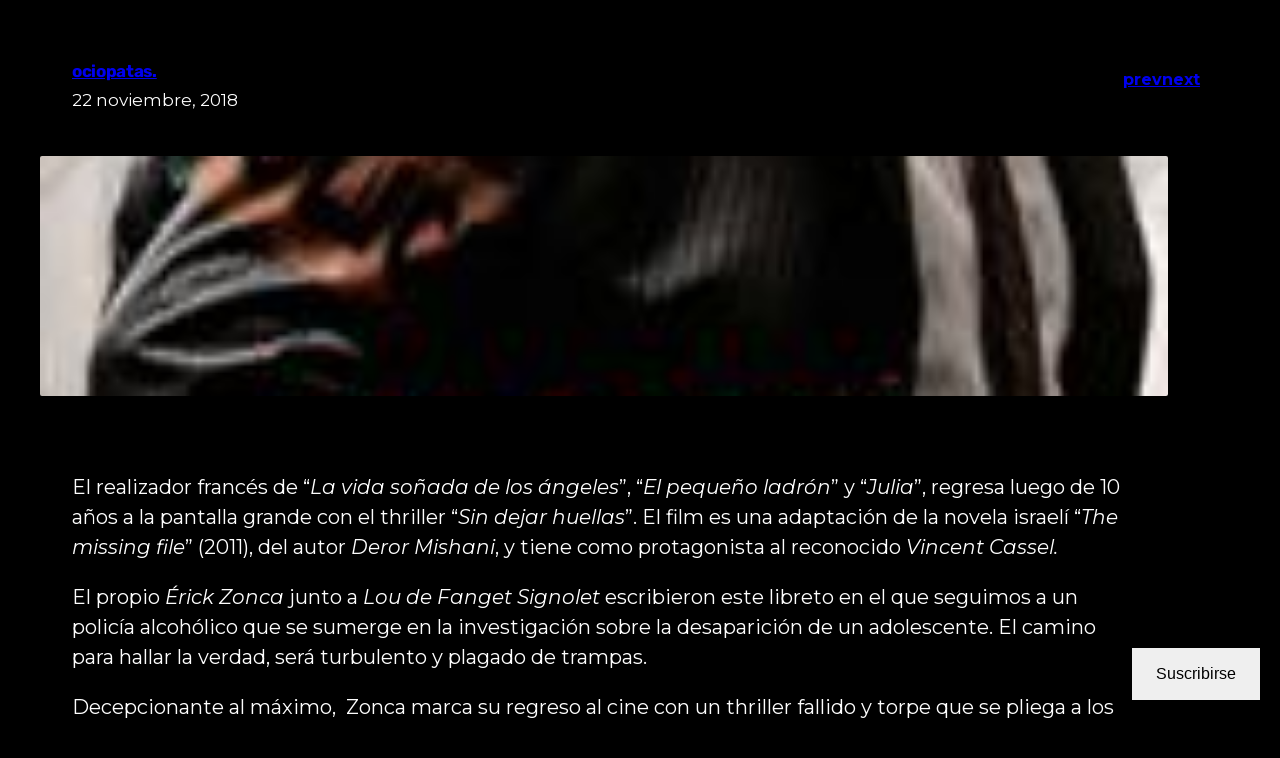

--- FILE ---
content_type: text/html; charset=UTF-8
request_url: https://ociopatas.com/2018/11/22/cine-sin-dejar-huellas-de-erick-zonca/
body_size: 50193
content:
<!DOCTYPE html>
<html lang="es">
<head>
	<meta charset="UTF-8" />
	<meta name="viewport" content="width=device-width, initial-scale=1" />
<script type="text/javascript">
  WebFontConfig = {"google":{"families":["Montserrat:r:latin,latin-ext","Montserrat:r,i,b,bi:latin,latin-ext"]},"api_url":"https:\/\/fonts-api.wp.com\/css"};
  (function() {
    var wf = document.createElement('script');
    wf.src = '/wp-content/plugins/custom-fonts/js/webfont.js';
    wf.type = 'text/javascript';
    wf.async = 'true';
    var s = document.getElementsByTagName('script')[0];
    s.parentNode.insertBefore(wf, s);
	})();
</script><style id="jetpack-custom-fonts-css"></style>
<meta name='robots' content='max-image-preview:large' />

<!-- Async WordPress.com Remote Login -->
<script id="wpcom_remote_login_js">
var wpcom_remote_login_extra_auth = '';
function wpcom_remote_login_remove_dom_node_id( element_id ) {
	var dom_node = document.getElementById( element_id );
	if ( dom_node ) { dom_node.parentNode.removeChild( dom_node ); }
}
function wpcom_remote_login_remove_dom_node_classes( class_name ) {
	var dom_nodes = document.querySelectorAll( '.' + class_name );
	for ( var i = 0; i < dom_nodes.length; i++ ) {
		dom_nodes[ i ].parentNode.removeChild( dom_nodes[ i ] );
	}
}
function wpcom_remote_login_final_cleanup() {
	wpcom_remote_login_remove_dom_node_classes( "wpcom_remote_login_msg" );
	wpcom_remote_login_remove_dom_node_id( "wpcom_remote_login_key" );
	wpcom_remote_login_remove_dom_node_id( "wpcom_remote_login_validate" );
	wpcom_remote_login_remove_dom_node_id( "wpcom_remote_login_js" );
	wpcom_remote_login_remove_dom_node_id( "wpcom_request_access_iframe" );
	wpcom_remote_login_remove_dom_node_id( "wpcom_request_access_styles" );
}

// Watch for messages back from the remote login
window.addEventListener( "message", function( e ) {
	if ( e.origin === "https://r-login.wordpress.com" ) {
		var data = {};
		try {
			data = JSON.parse( e.data );
		} catch( e ) {
			wpcom_remote_login_final_cleanup();
			return;
		}

		if ( data.msg === 'LOGIN' ) {
			// Clean up the login check iframe
			wpcom_remote_login_remove_dom_node_id( "wpcom_remote_login_key" );

			var id_regex = new RegExp( /^[0-9]+$/ );
			var token_regex = new RegExp( /^.*|.*|.*$/ );
			if (
				token_regex.test( data.token )
				&& id_regex.test( data.wpcomid )
			) {
				// We have everything we need to ask for a login
				var script = document.createElement( "script" );
				script.setAttribute( "id", "wpcom_remote_login_validate" );
				script.src = '/remote-login.php?wpcom_remote_login=validate'
					+ '&wpcomid=' + data.wpcomid
					+ '&token=' + encodeURIComponent( data.token )
					+ '&host=' + window.location.protocol
					+ '//' + window.location.hostname
					+ '&postid=1592'
					+ '&is_singular=1';
				document.body.appendChild( script );
			}

			return;
		}

		// Safari ITP, not logged in, so redirect
		if ( data.msg === 'LOGIN-REDIRECT' ) {
			window.location = 'https://wordpress.com/log-in?redirect_to=' + window.location.href;
			return;
		}

		// Safari ITP, storage access failed, remove the request
		if ( data.msg === 'LOGIN-REMOVE' ) {
			var css_zap = 'html { -webkit-transition: margin-top 1s; transition: margin-top 1s; } /* 9001 */ html { margin-top: 0 !important; } * html body { margin-top: 0 !important; } @media screen and ( max-width: 782px ) { html { margin-top: 0 !important; } * html body { margin-top: 0 !important; } }';
			var style_zap = document.createElement( 'style' );
			style_zap.type = 'text/css';
			style_zap.appendChild( document.createTextNode( css_zap ) );
			document.body.appendChild( style_zap );

			var e = document.getElementById( 'wpcom_request_access_iframe' );
			e.parentNode.removeChild( e );

			document.cookie = 'wordpress_com_login_access=denied; path=/; max-age=31536000';

			return;
		}

		// Safari ITP
		if ( data.msg === 'REQUEST_ACCESS' ) {
			console.log( 'request access: safari' );

			// Check ITP iframe enable/disable knob
			if ( wpcom_remote_login_extra_auth !== 'safari_itp_iframe' ) {
				return;
			}

			// If we are in a "private window" there is no ITP.
			var private_window = false;
			try {
				var opendb = window.openDatabase( null, null, null, null );
			} catch( e ) {
				private_window = true;
			}

			if ( private_window ) {
				console.log( 'private window' );
				return;
			}

			var iframe = document.createElement( 'iframe' );
			iframe.id = 'wpcom_request_access_iframe';
			iframe.setAttribute( 'scrolling', 'no' );
			iframe.setAttribute( 'sandbox', 'allow-storage-access-by-user-activation allow-scripts allow-same-origin allow-top-navigation-by-user-activation' );
			iframe.src = 'https://r-login.wordpress.com/remote-login.php?wpcom_remote_login=request_access&origin=' + encodeURIComponent( data.origin ) + '&wpcomid=' + encodeURIComponent( data.wpcomid );

			var css = 'html { -webkit-transition: margin-top 1s; transition: margin-top 1s; } /* 9001 */ html { margin-top: 46px !important; } * html body { margin-top: 46px !important; } @media screen and ( max-width: 660px ) { html { margin-top: 71px !important; } * html body { margin-top: 71px !important; } #wpcom_request_access_iframe { display: block; height: 71px !important; } } #wpcom_request_access_iframe { border: 0px; height: 46px; position: fixed; top: 0; left: 0; width: 100%; min-width: 100%; z-index: 99999; background: #23282d; } ';

			var style = document.createElement( 'style' );
			style.type = 'text/css';
			style.id = 'wpcom_request_access_styles';
			style.appendChild( document.createTextNode( css ) );
			document.body.appendChild( style );

			document.body.appendChild( iframe );
		}

		if ( data.msg === 'DONE' ) {
			wpcom_remote_login_final_cleanup();
		}
	}
}, false );

// Inject the remote login iframe after the page has had a chance to load
// more critical resources
window.addEventListener( "DOMContentLoaded", function( e ) {
	var iframe = document.createElement( "iframe" );
	iframe.style.display = "none";
	iframe.setAttribute( "scrolling", "no" );
	iframe.setAttribute( "id", "wpcom_remote_login_key" );
	iframe.src = "https://r-login.wordpress.com/remote-login.php"
		+ "?wpcom_remote_login=key"
		+ "&origin=aHR0cHM6Ly9vY2lvcGF0YXMuY29t"
		+ "&wpcomid=88297903"
		+ "&time=" + Math.floor( Date.now() / 1000 );
	document.body.appendChild( iframe );
}, false );
</script>
<title>Cine: «Sin dejar huellas», de Erick Zonca. &#8211; OCIOPATAS.</title>
<link rel='dns-prefetch' href='//s0.wp.com' />
<link rel='dns-prefetch' href='//widgets.wp.com' />
<link rel='dns-prefetch' href='//wordpress.com' />
<link rel="alternate" type="application/rss+xml" title="OCIOPATAS. &raquo; Feed" href="https://ociopatas.com/feed/" />
<link rel="alternate" type="application/rss+xml" title="OCIOPATAS. &raquo; Feed de los comentarios" href="https://ociopatas.com/comments/feed/" />
<link rel="alternate" type="application/rss+xml" title="OCIOPATAS. &raquo; Comentario Cine: «Sin dejar huellas», de Erick&nbsp;Zonca. del feed" href="https://ociopatas.com/2018/11/22/cine-sin-dejar-huellas-de-erick-zonca/feed/" />
	<script type="text/javascript">
		/* <![CDATA[ */
		function addLoadEvent(func) {
			var oldonload = window.onload;
			if (typeof window.onload != 'function') {
				window.onload = func;
			} else {
				window.onload = function () {
					oldonload();
					func();
				}
			}
		}
		/* ]]> */
	</script>
	<link crossorigin='anonymous' rel='stylesheet' id='all-css-0-1' href='/_static/??-eJxtzEkKgDAQRNELGZs4EDfiWUJsxMzYHby+RARB3BQ8KD6cWZgUGSNDKCL7su2RwCJnbdxjCCnVWYtHggO9ZlxFTsQftYaogf+k3x2+4Vv1voRZqrHvpkHJwV5glDTa&cssminify=yes' type='text/css' media='all' />
<style id='wp-block-site-title-inline-css'>
.wp-block-site-title{box-sizing:border-box}.wp-block-site-title :where(a){color:inherit;font-family:inherit;font-size:inherit;font-style:inherit;font-weight:inherit;letter-spacing:inherit;line-height:inherit;text-decoration:inherit}
/*# sourceURL=https://s0.wp.com/wp-content/plugins/gutenberg-core/v22.4.0/build/styles/block-library/site-title/style.min.css */
</style>
<style id='wp-block-paragraph-inline-css'>
.is-small-text{font-size:.875em}.is-regular-text{font-size:1em}.is-large-text{font-size:2.25em}.is-larger-text{font-size:3em}.has-drop-cap:not(:focus):first-letter{float:left;font-size:8.4em;font-style:normal;font-weight:100;line-height:.68;margin:.05em .1em 0 0;text-transform:uppercase}body.rtl .has-drop-cap:not(:focus):first-letter{float:none;margin-left:.1em}p.has-drop-cap.has-background{overflow:hidden}:root :where(p.has-background){padding:1.25em 2.375em}:where(p.has-text-color:not(.has-link-color)) a{color:inherit}p.has-text-align-left[style*="writing-mode:vertical-lr"],p.has-text-align-right[style*="writing-mode:vertical-rl"]{rotate:180deg}
/*# sourceURL=https://s0.wp.com/wp-content/plugins/gutenberg-core/v22.4.0/build/styles/block-library/paragraph/style.min.css */
</style>
<style id='wp-block-group-inline-css'>
.wp-block-group{box-sizing:border-box}:where(.wp-block-group.wp-block-group-is-layout-constrained){position:relative}
/*# sourceURL=https://s0.wp.com/wp-content/plugins/gutenberg-core/v22.4.0/build/styles/block-library/group/style.min.css */
</style>
<style id='wp-block-post-date-inline-css'>
.wp-block-post-date{box-sizing:border-box}
/*# sourceURL=https://s0.wp.com/wp-content/plugins/gutenberg-core/v22.4.0/build/styles/block-library/post-date/style.min.css */
</style>
<style id='wp-block-post-navigation-link-inline-css'>
.wp-block-post-navigation-link .wp-block-post-navigation-link__arrow-previous{display:inline-block;margin-right:1ch}.wp-block-post-navigation-link .wp-block-post-navigation-link__arrow-previous:not(.is-arrow-chevron){transform:scaleX(1)}.wp-block-post-navigation-link .wp-block-post-navigation-link__arrow-next{display:inline-block;margin-left:1ch}.wp-block-post-navigation-link .wp-block-post-navigation-link__arrow-next:not(.is-arrow-chevron){transform:scaleX(1)}.wp-block-post-navigation-link.has-text-align-left[style*="writing-mode: vertical-lr"],.wp-block-post-navigation-link.has-text-align-right[style*="writing-mode: vertical-rl"]{rotate:180deg}
/*# sourceURL=https://s0.wp.com/wp-content/plugins/gutenberg-core/v22.4.0/build/styles/block-library/post-navigation-link/style.min.css */
</style>
<link crossorigin='anonymous' rel='stylesheet' id='all-css-10-1' href='/wp-content/plugins/gutenberg-core/v22.4.0/build/styles/block-library/cover/style.min.css?m=1768935615i&cssminify=yes' type='text/css' media='all' />
<style id='wp-block-post-featured-image-inline-css'>
.wp-block-post-featured-image{margin-left:0;margin-right:0}.wp-block-post-featured-image a{display:block;height:100%}.wp-block-post-featured-image :where(img){box-sizing:border-box;height:auto;max-width:100%;vertical-align:bottom;width:100%}.wp-block-post-featured-image.alignfull img,.wp-block-post-featured-image.alignwide img{width:100%}.wp-block-post-featured-image .wp-block-post-featured-image__overlay.has-background-dim{background-color:#000;inset:0;position:absolute}.wp-block-post-featured-image{position:relative}.wp-block-post-featured-image .wp-block-post-featured-image__overlay.has-background-gradient{background-color:initial}.wp-block-post-featured-image .wp-block-post-featured-image__overlay.has-background-dim-0{opacity:0}.wp-block-post-featured-image .wp-block-post-featured-image__overlay.has-background-dim-10{opacity:.1}.wp-block-post-featured-image .wp-block-post-featured-image__overlay.has-background-dim-20{opacity:.2}.wp-block-post-featured-image .wp-block-post-featured-image__overlay.has-background-dim-30{opacity:.3}.wp-block-post-featured-image .wp-block-post-featured-image__overlay.has-background-dim-40{opacity:.4}.wp-block-post-featured-image .wp-block-post-featured-image__overlay.has-background-dim-50{opacity:.5}.wp-block-post-featured-image .wp-block-post-featured-image__overlay.has-background-dim-60{opacity:.6}.wp-block-post-featured-image .wp-block-post-featured-image__overlay.has-background-dim-70{opacity:.7}.wp-block-post-featured-image .wp-block-post-featured-image__overlay.has-background-dim-80{opacity:.8}.wp-block-post-featured-image .wp-block-post-featured-image__overlay.has-background-dim-90{opacity:.9}.wp-block-post-featured-image .wp-block-post-featured-image__overlay.has-background-dim-100{opacity:1}.wp-block-post-featured-image:where(.alignleft,.alignright){width:100%}
/*# sourceURL=https://s0.wp.com/wp-content/plugins/gutenberg-core/v22.4.0/build/styles/block-library/post-featured-image/style.min.css */
</style>
<link crossorigin='anonymous' rel='stylesheet' id='all-css-14-1' href='/_static/??-eJydjMEOgjAQRH/IukEheDF+isFlI4XtbtNt098XEuVMvM2bmTyo0aFKJskQiotc3l4MZspxwOXLEFQFnl4QXqy4GFj1kdIZzU5w3BB0LEwGOCQtRryffsW/Qps0ZdRxc9uK7Nc4aXX7sJkf4d703fVya/umnT/hll5J&cssminify=yes' type='text/css' media='all' />
<style id='wp-block-post-content-inline-css'>
.wp-block-post-content{display:flow-root}
/*# sourceURL=https://s0.wp.com/wp-content/plugins/gutenberg-core/v22.4.0/build/styles/block-library/post-content/style.min.css */
</style>
<style id='wp-block-separator-inline-css'>
@charset "UTF-8";.wp-block-separator{border:none;border-top:2px solid}:root :where(.wp-block-separator.is-style-dots){height:auto;line-height:1;text-align:center}:root :where(.wp-block-separator.is-style-dots):before{color:currentColor;content:"···";font-family:serif;font-size:1.5em;letter-spacing:2em;padding-left:2em}.wp-block-separator.is-style-dots{background:none!important;border:none!important}
/*# sourceURL=https://s0.wp.com/wp-content/plugins/gutenberg-core/v22.4.0/build/styles/block-library/separator/style.min.css */
</style>
<style id='wp-block-heading-inline-css'>
h1:where(.wp-block-heading).has-background,h2:where(.wp-block-heading).has-background,h3:where(.wp-block-heading).has-background,h4:where(.wp-block-heading).has-background,h5:where(.wp-block-heading).has-background,h6:where(.wp-block-heading).has-background{padding:1.25em 2.375em}h1.has-text-align-left[style*=writing-mode]:where([style*=vertical-lr]),h1.has-text-align-right[style*=writing-mode]:where([style*=vertical-rl]),h2.has-text-align-left[style*=writing-mode]:where([style*=vertical-lr]),h2.has-text-align-right[style*=writing-mode]:where([style*=vertical-rl]),h3.has-text-align-left[style*=writing-mode]:where([style*=vertical-lr]),h3.has-text-align-right[style*=writing-mode]:where([style*=vertical-rl]),h4.has-text-align-left[style*=writing-mode]:where([style*=vertical-lr]),h4.has-text-align-right[style*=writing-mode]:where([style*=vertical-rl]),h5.has-text-align-left[style*=writing-mode]:where([style*=vertical-lr]),h5.has-text-align-right[style*=writing-mode]:where([style*=vertical-rl]),h6.has-text-align-left[style*=writing-mode]:where([style*=vertical-lr]),h6.has-text-align-right[style*=writing-mode]:where([style*=vertical-rl]){rotate:180deg}
/*# sourceURL=https://s0.wp.com/wp-content/plugins/gutenberg-core/v22.4.0/build/styles/block-library/heading/style.min.css */
</style>
<style id='jetpack-block-subscriptions-inline-css'>
.is-style-compact .is-not-subscriber .wp-block-button__link,.is-style-compact .is-not-subscriber .wp-block-jetpack-subscriptions__button{border-end-start-radius:0!important;border-start-start-radius:0!important;margin-inline-start:0!important}.is-style-compact .is-not-subscriber .components-text-control__input,.is-style-compact .is-not-subscriber p#subscribe-email input[type=email]{border-end-end-radius:0!important;border-start-end-radius:0!important}.is-style-compact:not(.wp-block-jetpack-subscriptions__use-newline) .components-text-control__input{border-inline-end-width:0!important}.wp-block-jetpack-subscriptions.wp-block-jetpack-subscriptions__supports-newline .wp-block-jetpack-subscriptions__form-container{display:flex;flex-direction:column}.wp-block-jetpack-subscriptions.wp-block-jetpack-subscriptions__supports-newline:not(.wp-block-jetpack-subscriptions__use-newline) .is-not-subscriber .wp-block-jetpack-subscriptions__form-elements{align-items:flex-start;display:flex}.wp-block-jetpack-subscriptions.wp-block-jetpack-subscriptions__supports-newline:not(.wp-block-jetpack-subscriptions__use-newline) p#subscribe-submit{display:flex;justify-content:center}.wp-block-jetpack-subscriptions.wp-block-jetpack-subscriptions__supports-newline .wp-block-jetpack-subscriptions__form .wp-block-jetpack-subscriptions__button,.wp-block-jetpack-subscriptions.wp-block-jetpack-subscriptions__supports-newline .wp-block-jetpack-subscriptions__form .wp-block-jetpack-subscriptions__textfield .components-text-control__input,.wp-block-jetpack-subscriptions.wp-block-jetpack-subscriptions__supports-newline .wp-block-jetpack-subscriptions__form button,.wp-block-jetpack-subscriptions.wp-block-jetpack-subscriptions__supports-newline .wp-block-jetpack-subscriptions__form input[type=email],.wp-block-jetpack-subscriptions.wp-block-jetpack-subscriptions__supports-newline form .wp-block-jetpack-subscriptions__button,.wp-block-jetpack-subscriptions.wp-block-jetpack-subscriptions__supports-newline form .wp-block-jetpack-subscriptions__textfield .components-text-control__input,.wp-block-jetpack-subscriptions.wp-block-jetpack-subscriptions__supports-newline form button,.wp-block-jetpack-subscriptions.wp-block-jetpack-subscriptions__supports-newline form input[type=email]{box-sizing:border-box;cursor:pointer;line-height:1.3;min-width:auto!important;white-space:nowrap!important}.wp-block-jetpack-subscriptions.wp-block-jetpack-subscriptions__supports-newline .wp-block-jetpack-subscriptions__form input[type=email]::placeholder,.wp-block-jetpack-subscriptions.wp-block-jetpack-subscriptions__supports-newline .wp-block-jetpack-subscriptions__form input[type=email]:disabled,.wp-block-jetpack-subscriptions.wp-block-jetpack-subscriptions__supports-newline form input[type=email]::placeholder,.wp-block-jetpack-subscriptions.wp-block-jetpack-subscriptions__supports-newline form input[type=email]:disabled{color:currentColor;opacity:.5}.wp-block-jetpack-subscriptions.wp-block-jetpack-subscriptions__supports-newline .wp-block-jetpack-subscriptions__form .wp-block-jetpack-subscriptions__button,.wp-block-jetpack-subscriptions.wp-block-jetpack-subscriptions__supports-newline .wp-block-jetpack-subscriptions__form button,.wp-block-jetpack-subscriptions.wp-block-jetpack-subscriptions__supports-newline form .wp-block-jetpack-subscriptions__button,.wp-block-jetpack-subscriptions.wp-block-jetpack-subscriptions__supports-newline form button{border-color:#0000;border-style:solid}.wp-block-jetpack-subscriptions.wp-block-jetpack-subscriptions__supports-newline .wp-block-jetpack-subscriptions__form .wp-block-jetpack-subscriptions__textfield,.wp-block-jetpack-subscriptions.wp-block-jetpack-subscriptions__supports-newline .wp-block-jetpack-subscriptions__form p#subscribe-email,.wp-block-jetpack-subscriptions.wp-block-jetpack-subscriptions__supports-newline form .wp-block-jetpack-subscriptions__textfield,.wp-block-jetpack-subscriptions.wp-block-jetpack-subscriptions__supports-newline form p#subscribe-email{background:#0000;flex-grow:1}.wp-block-jetpack-subscriptions.wp-block-jetpack-subscriptions__supports-newline .wp-block-jetpack-subscriptions__form .wp-block-jetpack-subscriptions__textfield .components-base-control__field,.wp-block-jetpack-subscriptions.wp-block-jetpack-subscriptions__supports-newline .wp-block-jetpack-subscriptions__form .wp-block-jetpack-subscriptions__textfield .components-text-control__input,.wp-block-jetpack-subscriptions.wp-block-jetpack-subscriptions__supports-newline .wp-block-jetpack-subscriptions__form .wp-block-jetpack-subscriptions__textfield input[type=email],.wp-block-jetpack-subscriptions.wp-block-jetpack-subscriptions__supports-newline .wp-block-jetpack-subscriptions__form p#subscribe-email .components-base-control__field,.wp-block-jetpack-subscriptions.wp-block-jetpack-subscriptions__supports-newline .wp-block-jetpack-subscriptions__form p#subscribe-email .components-text-control__input,.wp-block-jetpack-subscriptions.wp-block-jetpack-subscriptions__supports-newline .wp-block-jetpack-subscriptions__form p#subscribe-email input[type=email],.wp-block-jetpack-subscriptions.wp-block-jetpack-subscriptions__supports-newline form .wp-block-jetpack-subscriptions__textfield .components-base-control__field,.wp-block-jetpack-subscriptions.wp-block-jetpack-subscriptions__supports-newline form .wp-block-jetpack-subscriptions__textfield .components-text-control__input,.wp-block-jetpack-subscriptions.wp-block-jetpack-subscriptions__supports-newline form .wp-block-jetpack-subscriptions__textfield input[type=email],.wp-block-jetpack-subscriptions.wp-block-jetpack-subscriptions__supports-newline form p#subscribe-email .components-base-control__field,.wp-block-jetpack-subscriptions.wp-block-jetpack-subscriptions__supports-newline form p#subscribe-email .components-text-control__input,.wp-block-jetpack-subscriptions.wp-block-jetpack-subscriptions__supports-newline form p#subscribe-email input[type=email]{height:auto;margin:0;width:100%}.wp-block-jetpack-subscriptions.wp-block-jetpack-subscriptions__supports-newline .wp-block-jetpack-subscriptions__form p#subscribe-email,.wp-block-jetpack-subscriptions.wp-block-jetpack-subscriptions__supports-newline .wp-block-jetpack-subscriptions__form p#subscribe-submit,.wp-block-jetpack-subscriptions.wp-block-jetpack-subscriptions__supports-newline form p#subscribe-email,.wp-block-jetpack-subscriptions.wp-block-jetpack-subscriptions__supports-newline form p#subscribe-submit{line-height:0;margin:0;padding:0}.wp-block-jetpack-subscriptions.wp-block-jetpack-subscriptions__supports-newline.wp-block-jetpack-subscriptions__show-subs .wp-block-jetpack-subscriptions__subscount{font-size:16px;margin:8px 0;text-align:end}.wp-block-jetpack-subscriptions.wp-block-jetpack-subscriptions__supports-newline.wp-block-jetpack-subscriptions__use-newline .wp-block-jetpack-subscriptions__form-elements{display:block}.wp-block-jetpack-subscriptions.wp-block-jetpack-subscriptions__supports-newline.wp-block-jetpack-subscriptions__use-newline .wp-block-jetpack-subscriptions__button,.wp-block-jetpack-subscriptions.wp-block-jetpack-subscriptions__supports-newline.wp-block-jetpack-subscriptions__use-newline button{display:inline-block;max-width:100%}.wp-block-jetpack-subscriptions.wp-block-jetpack-subscriptions__supports-newline.wp-block-jetpack-subscriptions__use-newline .wp-block-jetpack-subscriptions__subscount{text-align:start}#subscribe-submit.is-link{text-align:center;width:auto!important}#subscribe-submit.is-link a{margin-left:0!important;margin-top:0!important;width:auto!important}@keyframes jetpack-memberships_button__spinner-animation{to{transform:rotate(1turn)}}.jetpack-memberships-spinner{display:none;height:1em;margin:0 0 0 5px;width:1em}.jetpack-memberships-spinner svg{height:100%;margin-bottom:-2px;width:100%}.jetpack-memberships-spinner-rotating{animation:jetpack-memberships_button__spinner-animation .75s linear infinite;transform-origin:center}.is-loading .jetpack-memberships-spinner{display:inline-block}body.jetpack-memberships-modal-open{overflow:hidden}dialog.jetpack-memberships-modal{opacity:1}dialog.jetpack-memberships-modal,dialog.jetpack-memberships-modal iframe{background:#0000;border:0;bottom:0;box-shadow:none;height:100%;left:0;margin:0;padding:0;position:fixed;right:0;top:0;width:100%}dialog.jetpack-memberships-modal::backdrop{background-color:#000;opacity:.7;transition:opacity .2s ease-out}dialog.jetpack-memberships-modal.is-loading,dialog.jetpack-memberships-modal.is-loading::backdrop{opacity:0}
/*# sourceURL=/wp-content/mu-plugins/jetpack-plugin/moon/_inc/blocks/subscriptions/view.css?minify=false */
</style>
<style id='wp-block-spacer-inline-css'>
.wp-block-spacer{clear:both}
/*# sourceURL=https://s0.wp.com/wp-content/plugins/gutenberg-core/v22.4.0/build/styles/block-library/spacer/style.min.css */
</style>
<style id='wp-block-post-comments-form-inline-css'>
:where(.wp-block-post-comments-form input:not([type=submit])),:where(.wp-block-post-comments-form textarea){border:1px solid #949494;font-family:inherit;font-size:1em}:where(.wp-block-post-comments-form input:where(:not([type=submit]):not([type=checkbox]))),:where(.wp-block-post-comments-form textarea){padding:calc(.667em + 2px)}.wp-block-post-comments-form{box-sizing:border-box}.wp-block-post-comments-form[style*=font-weight] :where(.comment-reply-title){font-weight:inherit}.wp-block-post-comments-form[style*=font-family] :where(.comment-reply-title){font-family:inherit}.wp-block-post-comments-form[class*=-font-size] :where(.comment-reply-title),.wp-block-post-comments-form[style*=font-size] :where(.comment-reply-title){font-size:inherit}.wp-block-post-comments-form[style*=line-height] :where(.comment-reply-title){line-height:inherit}.wp-block-post-comments-form[style*=font-style] :where(.comment-reply-title){font-style:inherit}.wp-block-post-comments-form[style*=letter-spacing] :where(.comment-reply-title){letter-spacing:inherit}.wp-block-post-comments-form :where(input[type=submit]){box-shadow:none;cursor:pointer;display:inline-block;overflow-wrap:break-word;text-align:center}.wp-block-post-comments-form .comment-form input:not([type=submit]):not([type=checkbox]):not([type=hidden]),.wp-block-post-comments-form .comment-form textarea{box-sizing:border-box;display:block;width:100%}.wp-block-post-comments-form .comment-form-author label,.wp-block-post-comments-form .comment-form-email label,.wp-block-post-comments-form .comment-form-url label{display:block;margin-bottom:.25em}.wp-block-post-comments-form .comment-form-cookies-consent{display:flex;gap:.25em}.wp-block-post-comments-form .comment-form-cookies-consent #wp-comment-cookies-consent{margin-top:.35em}.wp-block-post-comments-form .comment-reply-title{margin-bottom:0}.wp-block-post-comments-form .comment-reply-title :where(small){font-size:var(--wp--preset--font-size--medium,smaller);margin-left:.5em}
/*# sourceURL=https://s0.wp.com/wp-content/plugins/gutenberg-core/v22.4.0/build/styles/block-library/post-comments-form/style.min.css */
</style>
<style id='wp-block-buttons-inline-css'>
.wp-block-buttons{box-sizing:border-box}.wp-block-buttons.is-vertical{flex-direction:column}.wp-block-buttons.is-vertical>.wp-block-button:last-child{margin-bottom:0}.wp-block-buttons>.wp-block-button{display:inline-block;margin:0}.wp-block-buttons.is-content-justification-left{justify-content:flex-start}.wp-block-buttons.is-content-justification-left.is-vertical{align-items:flex-start}.wp-block-buttons.is-content-justification-center{justify-content:center}.wp-block-buttons.is-content-justification-center.is-vertical{align-items:center}.wp-block-buttons.is-content-justification-right{justify-content:flex-end}.wp-block-buttons.is-content-justification-right.is-vertical{align-items:flex-end}.wp-block-buttons.is-content-justification-space-between{justify-content:space-between}.wp-block-buttons.aligncenter{text-align:center}.wp-block-buttons:not(.is-content-justification-space-between,.is-content-justification-right,.is-content-justification-left,.is-content-justification-center) .wp-block-button.aligncenter{margin-left:auto;margin-right:auto;width:100%}.wp-block-buttons[style*=text-decoration] .wp-block-button,.wp-block-buttons[style*=text-decoration] .wp-block-button__link{text-decoration:inherit}.wp-block-buttons.has-custom-font-size .wp-block-button__link{font-size:inherit}.wp-block-buttons .wp-block-button__link{width:100%}.wp-block-button.aligncenter{text-align:center}
/*# sourceURL=https://s0.wp.com/wp-content/plugins/gutenberg-core/v22.4.0/build/styles/block-library/buttons/style.min.css */
</style>
<style id='wp-block-button-inline-css'>
.wp-block-button__link{align-content:center;box-sizing:border-box;cursor:pointer;display:inline-block;height:100%;text-align:center;word-break:break-word}.wp-block-button__link.aligncenter{text-align:center}.wp-block-button__link.alignright{text-align:right}:where(.wp-block-button__link){border-radius:9999px;box-shadow:none;padding:calc(.667em + 2px) calc(1.333em + 2px);text-decoration:none}.wp-block-button[style*=text-decoration] .wp-block-button__link{text-decoration:inherit}.wp-block-buttons>.wp-block-button.has-custom-width{max-width:none}.wp-block-buttons>.wp-block-button.has-custom-width .wp-block-button__link{width:100%}.wp-block-buttons>.wp-block-button.has-custom-font-size .wp-block-button__link{font-size:inherit}.wp-block-buttons>.wp-block-button.wp-block-button__width-25{width:calc(25% - var(--wp--style--block-gap, .5em)*.75)}.wp-block-buttons>.wp-block-button.wp-block-button__width-50{width:calc(50% - var(--wp--style--block-gap, .5em)*.5)}.wp-block-buttons>.wp-block-button.wp-block-button__width-75{width:calc(75% - var(--wp--style--block-gap, .5em)*.25)}.wp-block-buttons>.wp-block-button.wp-block-button__width-100{flex-basis:100%;width:100%}.wp-block-buttons.is-vertical>.wp-block-button.wp-block-button__width-25{width:25%}.wp-block-buttons.is-vertical>.wp-block-button.wp-block-button__width-50{width:50%}.wp-block-buttons.is-vertical>.wp-block-button.wp-block-button__width-75{width:75%}.wp-block-button.is-style-squared,.wp-block-button__link.wp-block-button.is-style-squared{border-radius:0}.wp-block-button.no-border-radius,.wp-block-button__link.no-border-radius{border-radius:0!important}:root :where(.wp-block-button .wp-block-button__link.is-style-outline),:root :where(.wp-block-button.is-style-outline>.wp-block-button__link){border:2px solid;padding:.667em 1.333em}:root :where(.wp-block-button .wp-block-button__link.is-style-outline:not(.has-text-color)),:root :where(.wp-block-button.is-style-outline>.wp-block-button__link:not(.has-text-color)){color:currentColor}:root :where(.wp-block-button .wp-block-button__link.is-style-outline:not(.has-background)),:root :where(.wp-block-button.is-style-outline>.wp-block-button__link:not(.has-background)){background-color:initial;background-image:none}
/*# sourceURL=https://s0.wp.com/wp-content/plugins/gutenberg-core/v22.4.0/build/styles/block-library/button/style.min.css */
</style>
<style id='wp-block-comments-inline-css'>
.wp-block-post-comments{box-sizing:border-box}.wp-block-post-comments .alignleft{float:left}.wp-block-post-comments .alignright{float:right}.wp-block-post-comments .navigation:after{clear:both;content:"";display:table}.wp-block-post-comments .commentlist{clear:both;list-style:none;margin:0;padding:0}.wp-block-post-comments .commentlist .comment{min-height:2.25em;padding-left:3.25em}.wp-block-post-comments .commentlist .comment p{font-size:1em;line-height:1.8;margin:1em 0}.wp-block-post-comments .commentlist .children{list-style:none;margin:0;padding:0}.wp-block-post-comments .comment-author{line-height:1.5}.wp-block-post-comments .comment-author .avatar{border-radius:1.5em;display:block;float:left;height:2.5em;margin-right:.75em;margin-top:.5em;width:2.5em}.wp-block-post-comments .comment-author cite{font-style:normal}.wp-block-post-comments .comment-meta{font-size:.875em;line-height:1.5}.wp-block-post-comments .comment-meta b{font-weight:400}.wp-block-post-comments .comment-meta .comment-awaiting-moderation{display:block;margin-bottom:1em;margin-top:1em}.wp-block-post-comments .comment-body .commentmetadata{font-size:.875em}.wp-block-post-comments .comment-form-author label,.wp-block-post-comments .comment-form-comment label,.wp-block-post-comments .comment-form-email label,.wp-block-post-comments .comment-form-url label{display:block;margin-bottom:.25em}.wp-block-post-comments .comment-form input:not([type=submit]):not([type=checkbox]),.wp-block-post-comments .comment-form textarea{box-sizing:border-box;display:block;width:100%}.wp-block-post-comments .comment-form-cookies-consent{display:flex;gap:.25em}.wp-block-post-comments .comment-form-cookies-consent #wp-comment-cookies-consent{margin-top:.35em}.wp-block-post-comments .comment-reply-title{margin-bottom:0}.wp-block-post-comments .comment-reply-title :where(small){font-size:var(--wp--preset--font-size--medium,smaller);margin-left:.5em}.wp-block-post-comments .reply{font-size:.875em;margin-bottom:1.4em}.wp-block-post-comments input:not([type=submit]),.wp-block-post-comments textarea{border:1px solid #949494;font-family:inherit;font-size:1em}.wp-block-post-comments input:not([type=submit]):not([type=checkbox]),.wp-block-post-comments textarea{padding:calc(.667em + 2px)}:where(.wp-block-post-comments input[type=submit]){border:none}.wp-block-comments{box-sizing:border-box}
/*# sourceURL=https://s0.wp.com/wp-content/plugins/gutenberg-core/v22.4.0/build/styles/block-library/comments/style.min.css */
</style>
<style id='wp-emoji-styles-inline-css'>

	img.wp-smiley, img.emoji {
		display: inline !important;
		border: none !important;
		box-shadow: none !important;
		height: 1em !important;
		width: 1em !important;
		margin: 0 0.07em !important;
		vertical-align: -0.1em !important;
		background: none !important;
		padding: 0 !important;
	}
/*# sourceURL=wp-emoji-styles-inline-css */
</style>
<style id='wp-block-library-inline-css'>
:root{--wp-block-synced-color:#7a00df;--wp-block-synced-color--rgb:122,0,223;--wp-bound-block-color:var(--wp-block-synced-color);--wp-editor-canvas-background:#ddd;--wp-admin-theme-color:#007cba;--wp-admin-theme-color--rgb:0,124,186;--wp-admin-theme-color-darker-10:#006ba1;--wp-admin-theme-color-darker-10--rgb:0,107,160.5;--wp-admin-theme-color-darker-20:#005a87;--wp-admin-theme-color-darker-20--rgb:0,90,135;--wp-admin-border-width-focus:2px}@media (min-resolution:192dpi){:root{--wp-admin-border-width-focus:1.5px}}.wp-element-button{cursor:pointer}:root .has-very-light-gray-background-color{background-color:#eee}:root .has-very-dark-gray-background-color{background-color:#313131}:root .has-very-light-gray-color{color:#eee}:root .has-very-dark-gray-color{color:#313131}:root .has-vivid-green-cyan-to-vivid-cyan-blue-gradient-background{background:linear-gradient(135deg,#00d084,#0693e3)}:root .has-purple-crush-gradient-background{background:linear-gradient(135deg,#34e2e4,#4721fb 50%,#ab1dfe)}:root .has-hazy-dawn-gradient-background{background:linear-gradient(135deg,#faaca8,#dad0ec)}:root .has-subdued-olive-gradient-background{background:linear-gradient(135deg,#fafae1,#67a671)}:root .has-atomic-cream-gradient-background{background:linear-gradient(135deg,#fdd79a,#004a59)}:root .has-nightshade-gradient-background{background:linear-gradient(135deg,#330968,#31cdcf)}:root .has-midnight-gradient-background{background:linear-gradient(135deg,#020381,#2874fc)}:root{--wp--preset--font-size--normal:16px;--wp--preset--font-size--huge:42px}.has-regular-font-size{font-size:1em}.has-larger-font-size{font-size:2.625em}.has-normal-font-size{font-size:var(--wp--preset--font-size--normal)}.has-huge-font-size{font-size:var(--wp--preset--font-size--huge)}:root .has-text-align-center{text-align:center}:root .has-text-align-left{text-align:left}:root .has-text-align-right{text-align:right}.has-fit-text{white-space:nowrap!important}#end-resizable-editor-section{display:none}.aligncenter{clear:both}.items-justified-left{justify-content:flex-start}.items-justified-center{justify-content:center}.items-justified-right{justify-content:flex-end}.items-justified-space-between{justify-content:space-between}.screen-reader-text{word-wrap:normal!important;border:0;clip-path:inset(50%);height:1px;margin:-1px;overflow:hidden;padding:0;position:absolute;width:1px}.screen-reader-text:focus{background-color:#ddd;clip-path:none;color:#444;display:block;font-size:1em;height:auto;left:5px;line-height:normal;padding:15px 23px 14px;text-decoration:none;top:5px;width:auto;z-index:100000}html :where(.has-border-color){border-style:solid}html :where([style*=border-top-color]){border-top-style:solid}html :where([style*=border-right-color]){border-right-style:solid}html :where([style*=border-bottom-color]){border-bottom-style:solid}html :where([style*=border-left-color]){border-left-style:solid}html :where([style*=border-width]){border-style:solid}html :where([style*=border-top-width]){border-top-style:solid}html :where([style*=border-right-width]){border-right-style:solid}html :where([style*=border-bottom-width]){border-bottom-style:solid}html :where([style*=border-left-width]){border-left-style:solid}html :where(img[class*=wp-image-]){height:auto;max-width:100%}:where(figure){margin:0 0 1em}html :where(.is-position-sticky){--wp-admin--admin-bar--position-offset:var(--wp-admin--admin-bar--height,0px)}@media screen and (max-width:600px){html :where(.is-position-sticky){--wp-admin--admin-bar--position-offset:0px}}
.has-text-align-justify {
	text-align:justify;
}
.has-text-align-justify{text-align:justify;}
/*# sourceURL=wp-block-library-inline-css */
</style>
<link crossorigin='anonymous' rel='stylesheet' id='all-css-36-1' href='/wp-content/plugins/coblocks/2.18.1-simple-rev.4/dist/coblocks-style.css?m=1681832297i&cssminify=yes' type='text/css' media='all' />
<style id='wp-block-template-skip-link-inline-css'>

		.skip-link.screen-reader-text {
			border: 0;
			clip-path: inset(50%);
			height: 1px;
			margin: -1px;
			overflow: hidden;
			padding: 0;
			position: absolute !important;
			width: 1px;
			word-wrap: normal !important;
		}

		.skip-link.screen-reader-text:focus {
			background-color: #eee;
			clip-path: none;
			color: #444;
			display: block;
			font-size: 1em;
			height: auto;
			left: 5px;
			line-height: normal;
			padding: 15px 23px 14px;
			text-decoration: none;
			top: 5px;
			width: auto;
			z-index: 100000;
		}
/*# sourceURL=wp-block-template-skip-link-inline-css */
</style>
<link crossorigin='anonymous' rel='stylesheet' id='all-css-38-1' href='/_static/??-eJytjcEOwjAMQ3+I0DE0cUJ8S9uF0dG01ZJq+3wyCTgg2ImLFcd+spkL+JwEkxiqUGIdQmLj84T6p2LFaIOwDxYjktb2nnlnvmNz6AcUxfl1g+CyjRSdAefKhMygSqESyE23eIsbUYr196c3lPMqfY3IhqtjP4UiIae3cwia2/jp/z1yjdlKSAO4KqL9n8k6fKHz4dQd26ZtumZ8ADwwlyU=&cssminify=yes' type='text/css' media='all' />
<style id='global-styles-inline-css'>
:root{--wp--preset--aspect-ratio--square: 1;--wp--preset--aspect-ratio--4-3: 4/3;--wp--preset--aspect-ratio--3-4: 3/4;--wp--preset--aspect-ratio--3-2: 3/2;--wp--preset--aspect-ratio--2-3: 2/3;--wp--preset--aspect-ratio--16-9: 16/9;--wp--preset--aspect-ratio--9-16: 9/16;--wp--preset--color--black: #000000;--wp--preset--color--cyan-bluish-gray: #abb8c3;--wp--preset--color--white: #ffffff;--wp--preset--color--pale-pink: #f78da7;--wp--preset--color--vivid-red: #cf2e2e;--wp--preset--color--luminous-vivid-orange: #ff6900;--wp--preset--color--luminous-vivid-amber: #000000;--wp--preset--color--light-green-cyan: #7bdcb5;--wp--preset--color--vivid-green-cyan: #00d084;--wp--preset--color--pale-cyan-blue: #8ed1fc;--wp--preset--color--vivid-cyan-blue: #0693e3;--wp--preset--color--vivid-purple: #9b51e0;--wp--preset--color--primary: #000000;--wp--preset--color--secondary: #0a0a0a;--wp--preset--color--foreground: #a5a4b2;--wp--preset--color--background: #fdfdfd;--wp--preset--color--tertiary: #222329;--wp--preset--gradient--vivid-cyan-blue-to-vivid-purple: linear-gradient(135deg,rgb(6,147,227) 0%,rgb(155,81,224) 100%);--wp--preset--gradient--light-green-cyan-to-vivid-green-cyan: linear-gradient(135deg,rgb(122,220,180) 0%,rgb(0,208,130) 100%);--wp--preset--gradient--luminous-vivid-amber-to-luminous-vivid-orange: linear-gradient(135deg,rgb(252,185,0) 0%,rgb(255,105,0) 100%);--wp--preset--gradient--luminous-vivid-orange-to-vivid-red: linear-gradient(135deg,rgb(255,105,0) 0%,rgb(207,46,46) 100%);--wp--preset--gradient--very-light-gray-to-cyan-bluish-gray: linear-gradient(135deg,rgb(238,238,238) 0%,rgb(169,184,195) 100%);--wp--preset--gradient--cool-to-warm-spectrum: linear-gradient(135deg,rgb(74,234,220) 0%,rgb(151,120,209) 20%,rgb(207,42,186) 40%,rgb(238,44,130) 60%,rgb(251,105,98) 80%,rgb(254,248,76) 100%);--wp--preset--gradient--blush-light-purple: linear-gradient(135deg,rgb(255,206,236) 0%,rgb(152,150,240) 100%);--wp--preset--gradient--blush-bordeaux: linear-gradient(135deg,rgb(254,205,165) 0%,rgb(254,45,45) 50%,rgb(107,0,62) 100%);--wp--preset--gradient--luminous-dusk: linear-gradient(135deg,rgb(255,203,112) 0%,rgb(199,81,192) 50%,rgb(65,88,208) 100%);--wp--preset--gradient--pale-ocean: linear-gradient(135deg,rgb(255,245,203) 0%,rgb(182,227,212) 50%,rgb(51,167,181) 100%);--wp--preset--gradient--electric-grass: linear-gradient(135deg,rgb(202,248,128) 0%,rgb(113,206,126) 100%);--wp--preset--gradient--midnight: linear-gradient(135deg,rgb(2,3,129) 0%,rgb(40,116,252) 100%);--wp--preset--font-size--small: clamp(0.825rem, 0.825rem + ((1vw - 0.2rem) * 0.471), 1.0625rem);--wp--preset--font-size--medium: clamp(1rem, 1rem + ((1vw - 0.2rem) * 0.495), 1.25rem);--wp--preset--font-size--large: clamp(1.75rem, 1.75rem + ((1vw - 0.2rem) * 0.495), 2rem);--wp--preset--font-size--x-large: clamp(2.5rem, 2.5rem + ((1vw - 0.2rem) * 0.99), 3rem);--wp--preset--font-family--albert-sans: 'Albert Sans', sans-serif;--wp--preset--font-family--alegreya: Alegreya, serif;--wp--preset--font-family--arvo: Arvo, serif;--wp--preset--font-family--bodoni-moda: 'Bodoni Moda', serif;--wp--preset--font-family--bricolage-grotesque: 'Bricolage Grotesque', sans-serif;--wp--preset--font-family--cabin: Cabin, sans-serif;--wp--preset--font-family--chivo: Chivo, sans-serif;--wp--preset--font-family--commissioner: Commissioner, sans-serif;--wp--preset--font-family--cormorant: Cormorant, serif;--wp--preset--font-family--courier-prime: 'Courier Prime', monospace;--wp--preset--font-family--crimson-pro: 'Crimson Pro', serif;--wp--preset--font-family--dm-mono: 'DM Mono', monospace;--wp--preset--font-family--dm-sans: 'DM Sans', sans-serif;--wp--preset--font-family--dm-serif-display: 'DM Serif Display', serif;--wp--preset--font-family--domine: Domine, serif;--wp--preset--font-family--eb-garamond: 'EB Garamond', serif;--wp--preset--font-family--epilogue: Epilogue, sans-serif;--wp--preset--font-family--fahkwang: Fahkwang, sans-serif;--wp--preset--font-family--figtree: Figtree, sans-serif;--wp--preset--font-family--fira-sans: 'Fira Sans', sans-serif;--wp--preset--font-family--fjalla-one: 'Fjalla One', sans-serif;--wp--preset--font-family--fraunces: Fraunces, serif;--wp--preset--font-family--gabarito: Gabarito, system-ui;--wp--preset--font-family--ibm-plex-mono: 'IBM Plex Mono', monospace;--wp--preset--font-family--ibm-plex-sans: 'IBM Plex Sans', sans-serif;--wp--preset--font-family--ibarra-real-nova: 'Ibarra Real Nova', serif;--wp--preset--font-family--instrument-serif: 'Instrument Serif', serif;--wp--preset--font-family--inter: Inter, sans-serif;--wp--preset--font-family--josefin-sans: 'Josefin Sans', sans-serif;--wp--preset--font-family--jost: Jost, sans-serif;--wp--preset--font-family--libre-baskerville: 'Libre Baskerville', serif;--wp--preset--font-family--libre-franklin: 'Libre Franklin', sans-serif;--wp--preset--font-family--literata: Literata, serif;--wp--preset--font-family--lora: Lora, serif;--wp--preset--font-family--merriweather: Merriweather, serif;--wp--preset--font-family--montserrat: Montserrat, sans-serif;--wp--preset--font-family--newsreader: Newsreader, serif;--wp--preset--font-family--noto-sans-mono: 'Noto Sans Mono', sans-serif;--wp--preset--font-family--nunito: Nunito, sans-serif;--wp--preset--font-family--open-sans: 'Open Sans', sans-serif;--wp--preset--font-family--overpass: Overpass, sans-serif;--wp--preset--font-family--pt-serif: 'PT Serif', serif;--wp--preset--font-family--petrona: Petrona, serif;--wp--preset--font-family--piazzolla: Piazzolla, serif;--wp--preset--font-family--playfair-display: 'Playfair Display', serif;--wp--preset--font-family--plus-jakarta-sans: 'Plus Jakarta Sans', sans-serif;--wp--preset--font-family--poppins: Poppins, sans-serif;--wp--preset--font-family--raleway: Raleway, sans-serif;--wp--preset--font-family--roboto: Roboto, sans-serif;--wp--preset--font-family--roboto-slab: 'Roboto Slab', serif;--wp--preset--font-family--rubik: Rubik, sans-serif;--wp--preset--font-family--rufina: Rufina, serif;--wp--preset--font-family--sora: Sora, sans-serif;--wp--preset--font-family--source-sans-3: 'Source Sans 3', sans-serif;--wp--preset--font-family--source-serif-4: 'Source Serif 4', serif;--wp--preset--font-family--space-mono: 'Space Mono', monospace;--wp--preset--font-family--syne: Syne, sans-serif;--wp--preset--font-family--texturina: Texturina, serif;--wp--preset--font-family--urbanist: Urbanist, sans-serif;--wp--preset--font-family--work-sans: 'Work Sans', sans-serif;--wp--preset--font-family--system-font: -apple-system, BlinkMacSystemFont, 'Segoe UI', Roboto, Oxygen-Sans, Ubuntu, Cantarell, 'Helvetica Neue', sans-serif;--wp--preset--font-family--manrope: Manrope;--wp--preset--spacing--20: 0.44rem;--wp--preset--spacing--30: 0.67rem;--wp--preset--spacing--40: 1rem;--wp--preset--spacing--50: 1.5rem;--wp--preset--spacing--60: 2.25rem;--wp--preset--spacing--70: 3.38rem;--wp--preset--spacing--80: 5.06rem;--wp--preset--shadow--natural: 6px 6px 9px rgba(0, 0, 0, 0.2);--wp--preset--shadow--deep: 12px 12px 50px rgba(0, 0, 0, 0.4);--wp--preset--shadow--sharp: 6px 6px 0px rgba(0, 0, 0, 0.2);--wp--preset--shadow--outlined: 6px 6px 0px -3px rgb(255, 255, 255), 6px 6px rgb(0, 0, 0);--wp--preset--shadow--crisp: 6px 6px 0px rgb(0, 0, 0);}:root { --wp--style--global--content-size: 723px;--wp--style--global--wide-size: 1128px; }:where(body) { margin: 0; }.wp-site-blocks { padding-top: var(--wp--style--root--padding-top); padding-bottom: var(--wp--style--root--padding-bottom); }.has-global-padding { padding-right: var(--wp--style--root--padding-right); padding-left: var(--wp--style--root--padding-left); }.has-global-padding > .alignfull { margin-right: calc(var(--wp--style--root--padding-right) * -1); margin-left: calc(var(--wp--style--root--padding-left) * -1); }.has-global-padding :where(:not(.alignfull.is-layout-flow) > .has-global-padding:not(.wp-block-block, .alignfull)) { padding-right: 0; padding-left: 0; }.has-global-padding :where(:not(.alignfull.is-layout-flow) > .has-global-padding:not(.wp-block-block, .alignfull)) > .alignfull { margin-left: 0; margin-right: 0; }.wp-site-blocks > .alignleft { float: left; margin-right: 2em; }.wp-site-blocks > .alignright { float: right; margin-left: 2em; }.wp-site-blocks > .aligncenter { justify-content: center; margin-left: auto; margin-right: auto; }:where(.wp-site-blocks) > * { margin-block-start: 1rem; margin-block-end: 0; }:where(.wp-site-blocks) > :first-child { margin-block-start: 0; }:where(.wp-site-blocks) > :last-child { margin-block-end: 0; }:root { --wp--style--block-gap: 1rem; }:root :where(.is-layout-flow) > :first-child{margin-block-start: 0;}:root :where(.is-layout-flow) > :last-child{margin-block-end: 0;}:root :where(.is-layout-flow) > *{margin-block-start: 1rem;margin-block-end: 0;}:root :where(.is-layout-constrained) > :first-child{margin-block-start: 0;}:root :where(.is-layout-constrained) > :last-child{margin-block-end: 0;}:root :where(.is-layout-constrained) > *{margin-block-start: 1rem;margin-block-end: 0;}:root :where(.is-layout-flex){gap: 1rem;}:root :where(.is-layout-grid){gap: 1rem;}.is-layout-flow > .alignleft{float: left;margin-inline-start: 0;margin-inline-end: 2em;}.is-layout-flow > .alignright{float: right;margin-inline-start: 2em;margin-inline-end: 0;}.is-layout-flow > .aligncenter{margin-left: auto !important;margin-right: auto !important;}.is-layout-constrained > .alignleft{float: left;margin-inline-start: 0;margin-inline-end: 2em;}.is-layout-constrained > .alignright{float: right;margin-inline-start: 2em;margin-inline-end: 0;}.is-layout-constrained > .aligncenter{margin-left: auto !important;margin-right: auto !important;}.is-layout-constrained > :where(:not(.alignleft):not(.alignright):not(.alignfull)){max-width: var(--wp--style--global--content-size);margin-left: auto !important;margin-right: auto !important;}.is-layout-constrained > .alignwide{max-width: var(--wp--style--global--wide-size);}body .is-layout-flex{display: flex;}.is-layout-flex{flex-wrap: wrap;align-items: center;}.is-layout-flex > :is(*, div){margin: 0;}body .is-layout-grid{display: grid;}.is-layout-grid > :is(*, div){margin: 0;}body{background-color: var(--wp--preset--color--primary);color: var(--wp--preset--color--background);font-family: var(--wp--preset--font-family--montserrat);font-size: var(--wp--preset--font-size--medium);font-style: normal;font-weight: 400;line-height: 1.5;--wp--style--root--padding-top: 0rem;--wp--style--root--padding-right: 2rem;--wp--style--root--padding-bottom: 0rem;--wp--style--root--padding-left: 2rem;}a:where(:not(.wp-element-button)){color: var(--wp--preset--color--background);font-family: var(--wp--preset--font-family--montserrat);font-size: var(--wp--preset--font-size--small);font-style: normal;font-weight: 400;line-height: 1;text-decoration: none;}:root :where(a:where(:not(.wp-element-button)):hover){text-decoration: none;}h1, h2, h3, h4, h5, h6{color: #ffffff;font-family: var(--wp--preset--font-family--rubik);font-weight: 400;letter-spacing: 0rem;line-height: 1.4;text-transform: none;}h1{font-size: clamp(0.984rem, 0.984rem + ((1vw - 0.2rem) * 1.022), 1.5rem);font-style: normal;font-weight: 700;letter-spacing: -0.04rem;line-height: 1;}h2{font-size: clamp(0.984rem, 0.984rem + ((1vw - 0.2rem) * 1.022), 1.5rem);font-style: normal;font-weight: 700;letter-spacing: -0.05rem;line-height: 1;}h3{font-size: clamp(0.875rem, 0.875rem + ((1vw - 0.2rem) * 0.505), 1.13rem);line-height: 1;}h4{font-size: clamp(0.875rem, 0.875rem + ((1vw - 0.2rem) * 0.505), 1.13rem);line-height: 1;}h5{font-size: clamp(0.875rem, 0.875rem + ((1vw - 0.2rem) * 0.505), 1.13rem);line-height: 1;}h6{font-size: clamp(0.875rem, 0.875rem + ((1vw - 0.2rem) * 0.505), 1.13rem);line-height: 1;}:root :where(.wp-element-button, .wp-block-button__link){background-color: var(--wp--preset--color--tertiary);border-radius: 0.25rem;border-width: 0;color: var(--wp--preset--color--foreground);font-family: inherit;font-size: var(--wp--preset--font-size--small);font-style: normal;font-weight: 600;letter-spacing: inherit;line-height: inherit;padding-top: calc(0.667em + 2px);padding-right: calc(1.333em + 2px);padding-bottom: calc(0.667em + 2px);padding-left: calc(1.333em + 2px);text-decoration: none;text-transform: inherit;}:root :where(.wp-element-button:hover, .wp-block-button__link:hover){background-color: var(--wp--preset--color--secondary);color: var(--wp--preset--color--background);}:root :where(.wp-element-button:focus, .wp-block-button__link:focus){background-color: var(--wp--preset--color--primary);color: var(--wp--preset--color--background);}:root :where(.wp-element-button:active, .wp-block-button__link:active){background-color: var(--wp--preset--color--primary);color: var(--wp--preset--color--background);}.has-black-color{color: var(--wp--preset--color--black) !important;}.has-cyan-bluish-gray-color{color: var(--wp--preset--color--cyan-bluish-gray) !important;}.has-white-color{color: var(--wp--preset--color--white) !important;}.has-pale-pink-color{color: var(--wp--preset--color--pale-pink) !important;}.has-vivid-red-color{color: var(--wp--preset--color--vivid-red) !important;}.has-luminous-vivid-orange-color{color: var(--wp--preset--color--luminous-vivid-orange) !important;}.has-luminous-vivid-amber-color{color: var(--wp--preset--color--luminous-vivid-amber) !important;}.has-light-green-cyan-color{color: var(--wp--preset--color--light-green-cyan) !important;}.has-vivid-green-cyan-color{color: var(--wp--preset--color--vivid-green-cyan) !important;}.has-pale-cyan-blue-color{color: var(--wp--preset--color--pale-cyan-blue) !important;}.has-vivid-cyan-blue-color{color: var(--wp--preset--color--vivid-cyan-blue) !important;}.has-vivid-purple-color{color: var(--wp--preset--color--vivid-purple) !important;}.has-primary-color{color: var(--wp--preset--color--primary) !important;}.has-secondary-color{color: var(--wp--preset--color--secondary) !important;}.has-foreground-color{color: var(--wp--preset--color--foreground) !important;}.has-background-color{color: var(--wp--preset--color--background) !important;}.has-tertiary-color{color: var(--wp--preset--color--tertiary) !important;}.has-black-background-color{background-color: var(--wp--preset--color--black) !important;}.has-cyan-bluish-gray-background-color{background-color: var(--wp--preset--color--cyan-bluish-gray) !important;}.has-white-background-color{background-color: var(--wp--preset--color--white) !important;}.has-pale-pink-background-color{background-color: var(--wp--preset--color--pale-pink) !important;}.has-vivid-red-background-color{background-color: var(--wp--preset--color--vivid-red) !important;}.has-luminous-vivid-orange-background-color{background-color: var(--wp--preset--color--luminous-vivid-orange) !important;}.has-luminous-vivid-amber-background-color{background-color: var(--wp--preset--color--luminous-vivid-amber) !important;}.has-light-green-cyan-background-color{background-color: var(--wp--preset--color--light-green-cyan) !important;}.has-vivid-green-cyan-background-color{background-color: var(--wp--preset--color--vivid-green-cyan) !important;}.has-pale-cyan-blue-background-color{background-color: var(--wp--preset--color--pale-cyan-blue) !important;}.has-vivid-cyan-blue-background-color{background-color: var(--wp--preset--color--vivid-cyan-blue) !important;}.has-vivid-purple-background-color{background-color: var(--wp--preset--color--vivid-purple) !important;}.has-primary-background-color{background-color: var(--wp--preset--color--primary) !important;}.has-secondary-background-color{background-color: var(--wp--preset--color--secondary) !important;}.has-foreground-background-color{background-color: var(--wp--preset--color--foreground) !important;}.has-background-background-color{background-color: var(--wp--preset--color--background) !important;}.has-tertiary-background-color{background-color: var(--wp--preset--color--tertiary) !important;}.has-black-border-color{border-color: var(--wp--preset--color--black) !important;}.has-cyan-bluish-gray-border-color{border-color: var(--wp--preset--color--cyan-bluish-gray) !important;}.has-white-border-color{border-color: var(--wp--preset--color--white) !important;}.has-pale-pink-border-color{border-color: var(--wp--preset--color--pale-pink) !important;}.has-vivid-red-border-color{border-color: var(--wp--preset--color--vivid-red) !important;}.has-luminous-vivid-orange-border-color{border-color: var(--wp--preset--color--luminous-vivid-orange) !important;}.has-luminous-vivid-amber-border-color{border-color: var(--wp--preset--color--luminous-vivid-amber) !important;}.has-light-green-cyan-border-color{border-color: var(--wp--preset--color--light-green-cyan) !important;}.has-vivid-green-cyan-border-color{border-color: var(--wp--preset--color--vivid-green-cyan) !important;}.has-pale-cyan-blue-border-color{border-color: var(--wp--preset--color--pale-cyan-blue) !important;}.has-vivid-cyan-blue-border-color{border-color: var(--wp--preset--color--vivid-cyan-blue) !important;}.has-vivid-purple-border-color{border-color: var(--wp--preset--color--vivid-purple) !important;}.has-primary-border-color{border-color: var(--wp--preset--color--primary) !important;}.has-secondary-border-color{border-color: var(--wp--preset--color--secondary) !important;}.has-foreground-border-color{border-color: var(--wp--preset--color--foreground) !important;}.has-background-border-color{border-color: var(--wp--preset--color--background) !important;}.has-tertiary-border-color{border-color: var(--wp--preset--color--tertiary) !important;}.has-vivid-cyan-blue-to-vivid-purple-gradient-background{background: var(--wp--preset--gradient--vivid-cyan-blue-to-vivid-purple) !important;}.has-light-green-cyan-to-vivid-green-cyan-gradient-background{background: var(--wp--preset--gradient--light-green-cyan-to-vivid-green-cyan) !important;}.has-luminous-vivid-amber-to-luminous-vivid-orange-gradient-background{background: var(--wp--preset--gradient--luminous-vivid-amber-to-luminous-vivid-orange) !important;}.has-luminous-vivid-orange-to-vivid-red-gradient-background{background: var(--wp--preset--gradient--luminous-vivid-orange-to-vivid-red) !important;}.has-very-light-gray-to-cyan-bluish-gray-gradient-background{background: var(--wp--preset--gradient--very-light-gray-to-cyan-bluish-gray) !important;}.has-cool-to-warm-spectrum-gradient-background{background: var(--wp--preset--gradient--cool-to-warm-spectrum) !important;}.has-blush-light-purple-gradient-background{background: var(--wp--preset--gradient--blush-light-purple) !important;}.has-blush-bordeaux-gradient-background{background: var(--wp--preset--gradient--blush-bordeaux) !important;}.has-luminous-dusk-gradient-background{background: var(--wp--preset--gradient--luminous-dusk) !important;}.has-pale-ocean-gradient-background{background: var(--wp--preset--gradient--pale-ocean) !important;}.has-electric-grass-gradient-background{background: var(--wp--preset--gradient--electric-grass) !important;}.has-midnight-gradient-background{background: var(--wp--preset--gradient--midnight) !important;}.has-small-font-size{font-size: var(--wp--preset--font-size--small) !important;}.has-medium-font-size{font-size: var(--wp--preset--font-size--medium) !important;}.has-large-font-size{font-size: var(--wp--preset--font-size--large) !important;}.has-x-large-font-size{font-size: var(--wp--preset--font-size--x-large) !important;}.has-albert-sans-font-family{font-family: var(--wp--preset--font-family--albert-sans) !important;}.has-alegreya-font-family{font-family: var(--wp--preset--font-family--alegreya) !important;}.has-arvo-font-family{font-family: var(--wp--preset--font-family--arvo) !important;}.has-bodoni-moda-font-family{font-family: var(--wp--preset--font-family--bodoni-moda) !important;}.has-bricolage-grotesque-font-family{font-family: var(--wp--preset--font-family--bricolage-grotesque) !important;}.has-cabin-font-family{font-family: var(--wp--preset--font-family--cabin) !important;}.has-chivo-font-family{font-family: var(--wp--preset--font-family--chivo) !important;}.has-commissioner-font-family{font-family: var(--wp--preset--font-family--commissioner) !important;}.has-cormorant-font-family{font-family: var(--wp--preset--font-family--cormorant) !important;}.has-courier-prime-font-family{font-family: var(--wp--preset--font-family--courier-prime) !important;}.has-crimson-pro-font-family{font-family: var(--wp--preset--font-family--crimson-pro) !important;}.has-dm-mono-font-family{font-family: var(--wp--preset--font-family--dm-mono) !important;}.has-dm-sans-font-family{font-family: var(--wp--preset--font-family--dm-sans) !important;}.has-dm-serif-display-font-family{font-family: var(--wp--preset--font-family--dm-serif-display) !important;}.has-domine-font-family{font-family: var(--wp--preset--font-family--domine) !important;}.has-eb-garamond-font-family{font-family: var(--wp--preset--font-family--eb-garamond) !important;}.has-epilogue-font-family{font-family: var(--wp--preset--font-family--epilogue) !important;}.has-fahkwang-font-family{font-family: var(--wp--preset--font-family--fahkwang) !important;}.has-figtree-font-family{font-family: var(--wp--preset--font-family--figtree) !important;}.has-fira-sans-font-family{font-family: var(--wp--preset--font-family--fira-sans) !important;}.has-fjalla-one-font-family{font-family: var(--wp--preset--font-family--fjalla-one) !important;}.has-fraunces-font-family{font-family: var(--wp--preset--font-family--fraunces) !important;}.has-gabarito-font-family{font-family: var(--wp--preset--font-family--gabarito) !important;}.has-ibm-plex-mono-font-family{font-family: var(--wp--preset--font-family--ibm-plex-mono) !important;}.has-ibm-plex-sans-font-family{font-family: var(--wp--preset--font-family--ibm-plex-sans) !important;}.has-ibarra-real-nova-font-family{font-family: var(--wp--preset--font-family--ibarra-real-nova) !important;}.has-instrument-serif-font-family{font-family: var(--wp--preset--font-family--instrument-serif) !important;}.has-inter-font-family{font-family: var(--wp--preset--font-family--inter) !important;}.has-josefin-sans-font-family{font-family: var(--wp--preset--font-family--josefin-sans) !important;}.has-jost-font-family{font-family: var(--wp--preset--font-family--jost) !important;}.has-libre-baskerville-font-family{font-family: var(--wp--preset--font-family--libre-baskerville) !important;}.has-libre-franklin-font-family{font-family: var(--wp--preset--font-family--libre-franklin) !important;}.has-literata-font-family{font-family: var(--wp--preset--font-family--literata) !important;}.has-lora-font-family{font-family: var(--wp--preset--font-family--lora) !important;}.has-merriweather-font-family{font-family: var(--wp--preset--font-family--merriweather) !important;}.has-montserrat-font-family{font-family: var(--wp--preset--font-family--montserrat) !important;}.has-newsreader-font-family{font-family: var(--wp--preset--font-family--newsreader) !important;}.has-noto-sans-mono-font-family{font-family: var(--wp--preset--font-family--noto-sans-mono) !important;}.has-nunito-font-family{font-family: var(--wp--preset--font-family--nunito) !important;}.has-open-sans-font-family{font-family: var(--wp--preset--font-family--open-sans) !important;}.has-overpass-font-family{font-family: var(--wp--preset--font-family--overpass) !important;}.has-pt-serif-font-family{font-family: var(--wp--preset--font-family--pt-serif) !important;}.has-petrona-font-family{font-family: var(--wp--preset--font-family--petrona) !important;}.has-piazzolla-font-family{font-family: var(--wp--preset--font-family--piazzolla) !important;}.has-playfair-display-font-family{font-family: var(--wp--preset--font-family--playfair-display) !important;}.has-plus-jakarta-sans-font-family{font-family: var(--wp--preset--font-family--plus-jakarta-sans) !important;}.has-poppins-font-family{font-family: var(--wp--preset--font-family--poppins) !important;}.has-raleway-font-family{font-family: var(--wp--preset--font-family--raleway) !important;}.has-roboto-font-family{font-family: var(--wp--preset--font-family--roboto) !important;}.has-roboto-slab-font-family{font-family: var(--wp--preset--font-family--roboto-slab) !important;}.has-rubik-font-family{font-family: var(--wp--preset--font-family--rubik) !important;}.has-rufina-font-family{font-family: var(--wp--preset--font-family--rufina) !important;}.has-sora-font-family{font-family: var(--wp--preset--font-family--sora) !important;}.has-source-sans-3-font-family{font-family: var(--wp--preset--font-family--source-sans-3) !important;}.has-source-serif-4-font-family{font-family: var(--wp--preset--font-family--source-serif-4) !important;}.has-space-mono-font-family{font-family: var(--wp--preset--font-family--space-mono) !important;}.has-syne-font-family{font-family: var(--wp--preset--font-family--syne) !important;}.has-texturina-font-family{font-family: var(--wp--preset--font-family--texturina) !important;}.has-urbanist-font-family{font-family: var(--wp--preset--font-family--urbanist) !important;}.has-work-sans-font-family{font-family: var(--wp--preset--font-family--work-sans) !important;}.has-system-font-font-family{font-family: var(--wp--preset--font-family--system-font) !important;}.has-manrope-font-family{font-family: var(--wp--preset--font-family--manrope) !important;}
:root :where(.wp-block-heading){padding-top: 1rem;padding-bottom: 0rem;}
:root :where(.wp-block-post-content){font-size: var(--wp--preset--font-size--medium);line-height: 1.4;}
:root :where(.wp-block-post-date){color: var(--wp--preset--color--foreground);font-size: var(--wp--preset--font-size--medium);font-style: normal;font-weight: 500;line-height: 1.4;}
:root :where(.wp-block-post-date a:where(:not(.wp-element-button))){color: var(--wp--preset--color--foreground);text-decoration: none;}
:root :where(.wp-block-post-date a:where(:not(.wp-element-button)):hover){text-decoration: underline;}
:root :where(.wp-block-separator){border-color: currentColor;border-width: 0 0 1px 0;border-style: solid;color: var(--wp--preset--color--foreground);}
:root :where(.wp-block-site-title){font-size: var(--wp--preset--font-size--medium);font-weight: 700;}
:root :where(.wp-block-site-title a:where(:not(.wp-element-button))){text-decoration: none;}
:root :where(.wp-block-site-title a:where(:not(.wp-element-button)):hover){text-decoration: underline;}
:root :where(.wp-block-spacer){margin-top: 0px;margin-bottom: 0px;}
/*# sourceURL=global-styles-inline-css */
</style>
<style id='core-block-supports-inline-css'>
.wp-elements-eff23fc36acbaa1db241f99b06648a8a a:where(:not(.wp-element-button)){color:var(--wp--preset--color--foreground);}.wp-container-core-group-is-layout-3751bef5{flex-wrap:nowrap;gap:0.75rem;}.wp-container-core-group-is-layout-01814474{gap:0.5rem;flex-direction:column;align-items:flex-start;}.wp-container-content-962be591{flex-basis:80px;}.wp-container-core-group-is-layout-1d8e01e2{flex-wrap:nowrap;gap:0.5rem;}.wp-container-core-group-is-layout-c0dd7891{flex-wrap:nowrap;justify-content:space-between;align-items:center;}.wp-container-core-cover-is-layout-b2067acb > .alignfull{margin-right:calc(2rem * -1);margin-left:calc(2rem * -1);}.wp-container-core-group-is-layout-b821fca1 > :where(:not(.alignleft):not(.alignright):not(.alignfull)){max-width:480px;margin-left:auto !important;margin-right:auto !important;}.wp-container-core-group-is-layout-b821fca1 > .alignwide{max-width:480px;}.wp-container-core-group-is-layout-b821fca1 .alignfull{max-width:none;}.wp-container-core-group-is-layout-b534c602{gap:1rem;flex-direction:column;align-items:flex-start;}.wp-elements-c12965ce14672a0e7f0127693898172a a:where(:not(.wp-element-button)){color:var(--wp--preset--color--foreground);}.wp-container-core-group-is-layout-12dd3699 > :where(:not(.alignleft):not(.alignright):not(.alignfull)){margin-left:0 !important;}.wp-container-content-b0223bd5{flex-basis:25%;}.wp-container-content-9cfa9a5a{flex-grow:1;}.wp-container-core-group-is-layout-ce155fab{flex-direction:column;align-items:center;}.wp-container-core-group-is-layout-cc97c919{flex-wrap:nowrap;gap:0;justify-content:space-between;}
/*# sourceURL=core-block-supports-inline-css */
</style>
<link crossorigin='anonymous' rel='stylesheet' id='all-css-42-1' href='/wp-content/mu-plugins/jetpack-mu-wpcom-plugin/moon/jetpack_vendor/automattic/jetpack-mu-wpcom/src/build/verbum-comments/verbum-comments.css?m=1768304592i&cssminify=yes' type='text/css' media='all' />
<link rel='stylesheet' id='verbum-gutenberg-css-css' href='https://widgets.wp.com/verbum-block-editor/block-editor.css?ver=1738686361' media='all' />
<link crossorigin='anonymous' rel='stylesheet' id='all-css-44-1' href='/_static/??-eJx9jV0KAjEMhC9kjeLvPohn6ZZYo21S2izi7Y0Kuir4NjPJfAOX4oKwIivkwZU0ROIGQXK2yCU6o7n2lUwtmQABi5K120s8DyOmHjEboQw9xOoNUYURml4T/vyO9iv2SaLJ+Bh/23+liOKSBK8k/GHcIXmq9+o+7+abxbrbdqvZ8nQDqT9eUQ==&cssminify=yes' type='text/css' media='all' />
<style id='jetpack-global-styles-frontend-style-inline-css'>
:root { --font-headings: unset; --font-base: unset; --font-headings-default: -apple-system,BlinkMacSystemFont,"Segoe UI",Roboto,Oxygen-Sans,Ubuntu,Cantarell,"Helvetica Neue",sans-serif; --font-base-default: -apple-system,BlinkMacSystemFont,"Segoe UI",Roboto,Oxygen-Sans,Ubuntu,Cantarell,"Helvetica Neue",sans-serif;}
/*# sourceURL=jetpack-global-styles-frontend-style-inline-css */
</style>
<link crossorigin='anonymous' rel='stylesheet' id='all-css-46-1' href='/_static/??-eJyNjcEKwjAQRH/IuFRT6kX8FNkmS5K6yQY3Qfx7bfEiXrwM82B4A49qnJRGpUHupnIPqSgs1Cq624chi6zhO5OCRryTR++fW00l7J3qDv43XVNxoOISsmEJol/wY2uR8vs3WggsM/I6uOTzMI3Hw8lOg11eUT1JKA==&cssminify=yes' type='text/css' media='all' />
<script id="jetpack-blocks-assets-base-url-js-before">
var Jetpack_Block_Assets_Base_Url="https://s0.wp.com/wp-content/mu-plugins/jetpack-plugin/moon/_inc/blocks/";
//# sourceURL=jetpack-blocks-assets-base-url-js-before
</script>
<script id="jetpack-mu-wpcom-settings-js-before">
var JETPACK_MU_WPCOM_SETTINGS = {"assetsUrl":"https://s0.wp.com/wp-content/mu-plugins/jetpack-mu-wpcom-plugin/moon/jetpack_vendor/automattic/jetpack-mu-wpcom/src/build/"};
//# sourceURL=jetpack-mu-wpcom-settings-js-before
</script>
<script crossorigin='anonymous' type='text/javascript'  src='/_static/??-eJzTLy/QzcxLzilNSS3WzwKiwtLUokoopZebmaeXVayjj0+Rbm5melFiSSqy4uT8vJLUvBKQ2qKcEt2CovyKSqCcfa6tobmRgamxgZmFZRYAMQAskg=='></script>
<script id="rlt-proxy-js-after">
	rltInitialize( {"token":null,"iframeOrigins":["https:\/\/widgets.wp.com"]} );
//# sourceURL=rlt-proxy-js-after
</script>
<link rel="EditURI" type="application/rsd+xml" title="RSD" href="https://ociopatasonline.wordpress.com/xmlrpc.php?rsd" />
<meta name="generator" content="WordPress.com" />
<link rel="canonical" href="https://ociopatas.com/2018/11/22/cine-sin-dejar-huellas-de-erick-zonca/" />
<link rel='shortlink' href='https://wp.me/p5YujJ-pG' />
<link rel="alternate" type="application/json+oembed" href="https://public-api.wordpress.com/oembed/?format=json&amp;url=https%3A%2F%2Fociopatas.com%2F2018%2F11%2F22%2Fcine-sin-dejar-huellas-de-erick-zonca%2F&amp;for=wpcom-auto-discovery" /><link rel="alternate" type="application/xml+oembed" href="https://public-api.wordpress.com/oembed/?format=xml&amp;url=https%3A%2F%2Fociopatas.com%2F2018%2F11%2F22%2Fcine-sin-dejar-huellas-de-erick-zonca%2F&amp;for=wpcom-auto-discovery" />
<!-- Jetpack Open Graph Tags -->
<meta property="og:type" content="article" />
<meta property="og:title" content="Cine: «Sin dejar huellas», de Erick Zonca." />
<meta property="og:url" content="https://ociopatas.com/2018/11/22/cine-sin-dejar-huellas-de-erick-zonca/" />
<meta property="og:description" content="El realizador francés de “La vida soñada de los ángeles”, “El pequeño ladrón” y “Julia”, regresa luego de 10 años a la pantalla grande con el thriller “Sin dejar huellas”. El film es una adaptación…" />
<meta property="article:published_time" content="2018-11-22T14:50:06+00:00" />
<meta property="article:modified_time" content="2018-11-22T14:50:06+00:00" />
<meta property="og:site_name" content="OCIOPATAS." />
<meta property="og:image" content="https://ociopatas.com/wp-content/uploads/2018/11/1527692253397_0620x0435_1530233474423.jpg" />
<meta property="og:image:secure_url" content="https://i0.wp.com/ociopatas.com/wp-content/uploads/2018/11/1527692253397_0620x0435_1530233474423.jpg?ssl=1" />
<meta property="og:image" content="https://ociopatas.com/wp-content/uploads/2018/11/image.jpg" />
<meta property="og:image:secure_url" content="https://i0.wp.com/ociopatas.com/wp-content/uploads/2018/11/image.jpg?ssl=1" />
<meta property="og:image" content="https://ociopatas.com/wp-content/uploads/2018/11/2986010-r_1280_720-f_jpg-q_x-xxyxx.jpg" />
<meta property="og:image:secure_url" content="https://i0.wp.com/ociopatas.com/wp-content/uploads/2018/11/2986010-r_1280_720-f_jpg-q_x-xxyxx.jpg?ssl=1" />
<meta property="og:image:width" content="620" />
<meta property="og:image:height" content="435" />
<meta property="og:image:alt" content="" />
<meta property="og:locale" content="es_ES" />
<meta property="article:publisher" content="https://www.facebook.com/WordPresscom" />
<meta name="twitter:creator" content="@ociopatasok" />
<meta name="twitter:site" content="@ociopatasok" />
<meta name="twitter:text:title" content="Cine: «Sin dejar huellas», de Erick&nbsp;Zonca." />
<meta name="twitter:image" content="https://ociopatas.com/wp-content/uploads/2018/11/7780-sin-dejar-huellas_168.jpg?w=144" />
<meta name="twitter:card" content="summary" />

<!-- End Jetpack Open Graph Tags -->
<link rel='openid.server' href='https://ociopatas.com/?openidserver=1' />
<link rel='openid.delegate' href='https://ociopatas.com/' />
<link rel="search" type="application/opensearchdescription+xml" href="https://ociopatas.com/osd.xml" title="OCIOPATAS." />
<link rel="search" type="application/opensearchdescription+xml" href="https://s1.wp.com/opensearch.xml" title="WordPress.com" />
		<style type="text/css">
			.recentcomments a {
				display: inline !important;
				padding: 0 !important;
				margin: 0 !important;
			}

			table.recentcommentsavatartop img.avatar, table.recentcommentsavatarend img.avatar {
				border: 0px;
				margin: 0;
			}

			table.recentcommentsavatartop a, table.recentcommentsavatarend a {
				border: 0px !important;
				background-color: transparent !important;
			}

			td.recentcommentsavatarend, td.recentcommentsavatartop {
				padding: 0px 0px 1px 0px;
				margin: 0px;
			}

			td.recentcommentstextend {
				border: none !important;
				padding: 0px 0px 2px 10px;
			}

			.rtl td.recentcommentstextend {
				padding: 0px 10px 2px 0px;
			}

			td.recentcommentstexttop {
				border: none;
				padding: 0px 0px 0px 10px;
			}

			.rtl td.recentcommentstexttop {
				padding: 0px 10px 0px 0px;
			}
		</style>
		<meta name="description" content="El realizador francés de “La vida soñada de los ángeles”, “El pequeño ladrón” y “Julia”, regresa luego de 10 años a la pantalla grande con el thriller “Sin dejar huellas”. El film es una adaptación de la novela israelí “The missing file” (2011), del autor Deror Mishani, y tiene como protagonista al reconocido Vincent Cassel.&hellip;" />
<style class='wp-fonts-local'>
@font-face{font-family:Montserrat;font-style:normal;font-weight:100;font-display:fallback;src:url('https://fonts.wp.com/s/montserrat/v26/JTUHjIg1_i6t8kCHKm4532VJOt5-QNFgpCtr6Uw7Y3tcoqK5.woff2') format('woff2');}
@font-face{font-family:Montserrat;font-style:normal;font-weight:200;font-display:fallback;src:url('https://fonts.wp.com/s/montserrat/v26/JTUHjIg1_i6t8kCHKm4532VJOt5-QNFgpCvr6Ew7Y3tcoqK5.woff2') format('woff2');}
@font-face{font-family:Montserrat;font-style:normal;font-weight:300;font-display:fallback;src:url('https://fonts.wp.com/s/montserrat/v26/JTUHjIg1_i6t8kCHKm4532VJOt5-QNFgpCs16Ew7Y3tcoqK5.woff2') format('woff2');}
@font-face{font-family:Montserrat;font-style:normal;font-weight:400;font-display:fallback;src:url('https://fonts.wp.com/s/montserrat/v26/JTUHjIg1_i6t8kCHKm4532VJOt5-QNFgpCtr6Ew7Y3tcoqK5.woff2') format('woff2');}
@font-face{font-family:Montserrat;font-style:normal;font-weight:500;font-display:fallback;src:url('https://fonts.wp.com/s/montserrat/v26/JTUHjIg1_i6t8kCHKm4532VJOt5-QNFgpCtZ6Ew7Y3tcoqK5.woff2') format('woff2');}
@font-face{font-family:Montserrat;font-style:normal;font-weight:600;font-display:fallback;src:url('https://fonts.wp.com/s/montserrat/v26/JTUHjIg1_i6t8kCHKm4532VJOt5-QNFgpCu170w7Y3tcoqK5.woff2') format('woff2');}
@font-face{font-family:Montserrat;font-style:normal;font-weight:700;font-display:fallback;src:url('https://fonts.wp.com/s/montserrat/v26/JTUHjIg1_i6t8kCHKm4532VJOt5-QNFgpCuM70w7Y3tcoqK5.woff2') format('woff2');}
@font-face{font-family:Montserrat;font-style:normal;font-weight:800;font-display:fallback;src:url('https://fonts.wp.com/s/montserrat/v26/JTUHjIg1_i6t8kCHKm4532VJOt5-QNFgpCvr70w7Y3tcoqK5.woff2') format('woff2');}
@font-face{font-family:Montserrat;font-style:normal;font-weight:900;font-display:fallback;src:url('https://fonts.wp.com/s/montserrat/v26/JTUHjIg1_i6t8kCHKm4532VJOt5-QNFgpCvC70w7Y3tcoqK5.woff2') format('woff2');}
@font-face{font-family:Montserrat;font-style:italic;font-weight:100;font-display:fallback;src:url('https://fonts.wp.com/s/montserrat/v26/JTUFjIg1_i6t8kCHKm459Wx7xQYXK0vOoz6jq6R8aXp-p7K5ILg.woff2') format('woff2');}
@font-face{font-family:Montserrat;font-style:italic;font-weight:200;font-display:fallback;src:url('https://fonts.wp.com/s/montserrat/v26/JTUFjIg1_i6t8kCHKm459Wx7xQYXK0vOoz6jqyR9aXp-p7K5ILg.woff2') format('woff2');}
@font-face{font-family:Montserrat;font-style:italic;font-weight:300;font-display:fallback;src:url('https://fonts.wp.com/s/montserrat/v26/JTUFjIg1_i6t8kCHKm459Wx7xQYXK0vOoz6jq_p9aXp-p7K5ILg.woff2') format('woff2');}
@font-face{font-family:Montserrat;font-style:italic;font-weight:400;font-display:fallback;src:url('https://fonts.wp.com/s/montserrat/v26/JTUFjIg1_i6t8kCHKm459Wx7xQYXK0vOoz6jq6R9aXp-p7K5ILg.woff2') format('woff2');}
@font-face{font-family:Montserrat;font-style:italic;font-weight:500;font-display:fallback;src:url('https://fonts.wp.com/s/montserrat/v26/JTUFjIg1_i6t8kCHKm459Wx7xQYXK0vOoz6jq5Z9aXp-p7K5ILg.woff2') format('woff2');}
@font-face{font-family:Montserrat;font-style:italic;font-weight:600;font-display:fallback;src:url('https://fonts.wp.com/s/montserrat/v26/JTUFjIg1_i6t8kCHKm459Wx7xQYXK0vOoz6jq3p6aXp-p7K5ILg.woff2') format('woff2');}
@font-face{font-family:Montserrat;font-style:italic;font-weight:700;font-display:fallback;src:url('https://fonts.wp.com/s/montserrat/v26/JTUFjIg1_i6t8kCHKm459Wx7xQYXK0vOoz6jq0N6aXp-p7K5ILg.woff2') format('woff2');}
@font-face{font-family:Montserrat;font-style:italic;font-weight:800;font-display:fallback;src:url('https://fonts.wp.com/s/montserrat/v26/JTUFjIg1_i6t8kCHKm459Wx7xQYXK0vOoz6jqyR6aXp-p7K5ILg.woff2') format('woff2');}
@font-face{font-family:Montserrat;font-style:italic;font-weight:900;font-display:fallback;src:url('https://fonts.wp.com/s/montserrat/v26/JTUFjIg1_i6t8kCHKm459Wx7xQYXK0vOoz6jqw16aXp-p7K5ILg.woff2') format('woff2');}
@font-face{font-family:Rubik;font-style:normal;font-weight:300;font-display:fallback;src:url('https://fonts.wp.com/s/rubik/v28/iJWZBXyIfDnIV5PNhY1KTN7Z-Yh-WYi1VU80V4bVkA.woff2') format('woff2');}
@font-face{font-family:Rubik;font-style:normal;font-weight:400;font-display:fallback;src:url('https://fonts.wp.com/s/rubik/v28/iJWZBXyIfDnIV5PNhY1KTN7Z-Yh-B4i1VU80V4bVkA.woff2') format('woff2');}
@font-face{font-family:Rubik;font-style:normal;font-weight:500;font-display:fallback;src:url('https://fonts.wp.com/s/rubik/v28/iJWZBXyIfDnIV5PNhY1KTN7Z-Yh-NYi1VU80V4bVkA.woff2') format('woff2');}
@font-face{font-family:Rubik;font-style:normal;font-weight:600;font-display:fallback;src:url('https://fonts.wp.com/s/rubik/v28/iJWZBXyIfDnIV5PNhY1KTN7Z-Yh-2Y-1VU80V4bVkA.woff2') format('woff2');}
@font-face{font-family:Rubik;font-style:normal;font-weight:700;font-display:fallback;src:url('https://fonts.wp.com/s/rubik/v28/iJWZBXyIfDnIV5PNhY1KTN7Z-Yh-4I-1VU80V4bVkA.woff2') format('woff2');}
@font-face{font-family:Rubik;font-style:normal;font-weight:800;font-display:fallback;src:url('https://fonts.wp.com/s/rubik/v28/iJWZBXyIfDnIV5PNhY1KTN7Z-Yh-h4-1VU80V4bVkA.woff2') format('woff2');}
@font-face{font-family:Rubik;font-style:normal;font-weight:900;font-display:fallback;src:url('https://fonts.wp.com/s/rubik/v28/iJWZBXyIfDnIV5PNhY1KTN7Z-Yh-ro-1VU80V4bVkA.woff2') format('woff2');}
@font-face{font-family:Rubik;font-style:italic;font-weight:300;font-display:fallback;src:url('https://fonts.wp.com/s/rubik/v28/iJWbBXyIfDnIV7nEt3KSJbVDV49rz8sDE0U1dYPFkJ1O.woff2') format('woff2');}
@font-face{font-family:Rubik;font-style:italic;font-weight:400;font-display:fallback;src:url('https://fonts.wp.com/s/rubik/v28/iJWbBXyIfDnIV7nEt3KSJbVDV49rz8tdE0U1dYPFkJ1O.woff2') format('woff2');}
@font-face{font-family:Rubik;font-style:italic;font-weight:500;font-display:fallback;src:url('https://fonts.wp.com/s/rubik/v28/iJWbBXyIfDnIV7nEt3KSJbVDV49rz8tvE0U1dYPFkJ1O.woff2') format('woff2');}
@font-face{font-family:Rubik;font-style:italic;font-weight:600;font-display:fallback;src:url('https://fonts.wp.com/s/rubik/v28/iJWbBXyIfDnIV7nEt3KSJbVDV49rz8uDFEU1dYPFkJ1O.woff2') format('woff2');}
@font-face{font-family:Rubik;font-style:italic;font-weight:700;font-display:fallback;src:url('https://fonts.wp.com/s/rubik/v28/iJWbBXyIfDnIV7nEt3KSJbVDV49rz8u6FEU1dYPFkJ1O.woff2') format('woff2');}
@font-face{font-family:Rubik;font-style:italic;font-weight:800;font-display:fallback;src:url('https://fonts.wp.com/s/rubik/v28/iJWbBXyIfDnIV7nEt3KSJbVDV49rz8vdFEU1dYPFkJ1O.woff2') format('woff2');}
@font-face{font-family:Rubik;font-style:italic;font-weight:900;font-display:fallback;src:url('https://fonts.wp.com/s/rubik/v28/iJWbBXyIfDnIV7nEt3KSJbVDV49rz8v0FEU1dYPFkJ1O.woff2') format('woff2');}
</style>
<link rel="icon" href="https://ociopatas.com/wp-content/uploads/2024/07/cropped-ociopatas-1.png?w=32" sizes="32x32" />
<link rel="icon" href="https://ociopatas.com/wp-content/uploads/2024/07/cropped-ociopatas-1.png?w=192" sizes="192x192" />
<link rel="apple-touch-icon" href="https://ociopatas.com/wp-content/uploads/2024/07/cropped-ociopatas-1.png?w=180" />
<meta name="msapplication-TileImage" content="https://ociopatas.com/wp-content/uploads/2024/07/cropped-ociopatas-1.png?w=270" />
</head>

<body class="wp-singular post-template-default single single-post postid-1592 single-format-standard wp-embed-responsive wp-theme-pubgrammerone is-block-theme customizer-styles-applied jetpack-reblog-enabled">

<div class="wp-site-blocks"><div class="wp-block-template-part">
<div class="wp-block-cover alignfull" style="margin-top:0rem;margin-bottom:0rem;padding-top:1rem;padding-right:2rem;padding-bottom:0rem;padding-left:2rem;min-height:8rem;aspect-ratio:unset;"><span aria-hidden="true" class="wp-block-cover__background has-primary-background-color has-background-dim-0 has-background-dim"></span><div class="wp-block-cover__inner-container has-global-padding is-layout-constrained wp-container-core-cover-is-layout-b2067acb wp-block-cover-is-layout-constrained">
<div class="wp-block-group alignwide is-content-justification-space-between is-nowrap is-layout-flex wp-container-core-group-is-layout-c0dd7891 wp-block-group-is-layout-flex">
<div class="wp-block-group is-vertical is-layout-flex wp-container-core-group-is-layout-01814474 wp-block-group-is-layout-flex">
<div class="wp-block-group has-foreground-color has-text-color has-link-color wp-elements-eff23fc36acbaa1db241f99b06648a8a is-nowrap is-layout-flex wp-container-core-group-is-layout-3751bef5 wp-block-group-is-layout-flex"><h1 style="font-style:normal;font-weight:700;text-transform:lowercase;letter-spacing:-0.02rem;" class="has-text-align-center wp-block-site-title has-small-font-size"><a href="https://ociopatas.com" target="_self" rel="home">OCIOPATAS.</a></h1>


<p class="has-medium-font-size wp-block-paragraph" style="line-height:1"></p>
</div>


<div style="line-height:1; padding-top:0rem;padding-bottom:0rem;" class="wp-block-post-date has-small-font-size"><time datetime="2018-11-22T14:50:06+00:00">22 noviembre, 2018</time></div></div>



<div class="wp-block-group is-nowrap is-layout-flex wp-container-core-group-is-layout-1d8e01e2 wp-block-group-is-layout-flex" style="margin-top:0px;margin-bottom:0px;padding-top:0px;padding-right:0px;padding-bottom:0px;padding-left:0px"><div style="font-size:clamp(0.875rem, 0.875rem + ((1vw - 0.2rem) * 0.248), 1rem);font-style:normal;font-weight:700;line-height:1;" class="post-navigation-link-previous wp-block-post-navigation-link wp-container-content-962be591"><a href="https://ociopatas.com/2018/11/18/teatro-un-cuerpo-salvaje-de-silvia-gomez-giusto/" rel="prev">prev</a></div>

<div style="font-size:clamp(0.875rem, 0.875rem + ((1vw - 0.2rem) * 0.248), 1rem);font-style:normal;font-weight:700;line-height:1;" class="post-navigation-link-next has-text-align-right wp-block-post-navigation-link wp-container-content-962be591"><a href="https://ociopatas.com/2018/11/25/danza-la-tempestad-de-william-shakespeare-version-de-mauricio-wainrot/" rel="next">next</a></div></div>
</div>
</div></div>
</div>


<div class="wp-block-group has-global-padding is-layout-constrained wp-block-group-is-layout-constrained"><figure class="alignwide wp-block-post-featured-image"><img width="168" height="240" src="https://ociopatas.com/wp-content/uploads/2018/11/7780-sin-dejar-huellas_168.jpg?w=168" class="has-border-color has-tertiary-border-color wp-post-image" alt="" style="border-radius:2px;border-width:1px;object-fit:cover;" decoding="async" srcset="https://ociopatas.com/wp-content/uploads/2018/11/7780-sin-dejar-huellas_168.jpg 168w, https://ociopatas.com/wp-content/uploads/2018/11/7780-sin-dejar-huellas_168.jpg?w=105 105w" sizes="(max-width: 168px) 100vw, 168px" data-attachment-id="1598" data-permalink="https://ociopatas.com/2018/11/22/cine-sin-dejar-huellas-de-erick-zonca/7780-sin-dejar-huellas_168/" data-orig-file="https://ociopatas.com/wp-content/uploads/2018/11/7780-sin-dejar-huellas_168.jpg" data-orig-size="168,240" data-comments-opened="1" data-image-meta="{&quot;aperture&quot;:&quot;0&quot;,&quot;credit&quot;:&quot;&quot;,&quot;camera&quot;:&quot;&quot;,&quot;caption&quot;:&quot;&quot;,&quot;created_timestamp&quot;:&quot;0&quot;,&quot;copyright&quot;:&quot;&quot;,&quot;focal_length&quot;:&quot;0&quot;,&quot;iso&quot;:&quot;0&quot;,&quot;shutter_speed&quot;:&quot;0&quot;,&quot;title&quot;:&quot;&quot;,&quot;orientation&quot;:&quot;0&quot;}" data-image-title="7780-sin-dejar-huellas_168" data-image-description="" data-image-caption="" data-medium-file="https://ociopatas.com/wp-content/uploads/2018/11/7780-sin-dejar-huellas_168.jpg?w=168" data-large-file="https://ociopatas.com/wp-content/uploads/2018/11/7780-sin-dejar-huellas_168.jpg?w=168" /></figure>


<div class="wp-block-group alignwide has-global-padding is-content-justification-left is-layout-constrained wp-container-core-group-is-layout-12dd3699 wp-block-group-is-layout-constrained">
<div class="wp-block-group alignwide is-vertical is-layout-flex wp-container-core-group-is-layout-b534c602 wp-block-group-is-layout-flex" style="margin-top:3rem;margin-bottom:3rem"><div class="entry-content wp-block-post-content is-layout-flow wp-block-post-content-is-layout-flow"><p>El realizador francés de “<em>La vida soñada de los ángeles</em>”, “<em>El pequeño ladrón</em>” y “<em>Julia</em>”, regresa luego de 10 años a la pantalla grande con el thriller “<em>Sin dejar huellas</em>”. El film es una adaptación de la novela israelí “<em>The missing file</em>” (2011), del autor <em>Deror Mishani</em>, y tiene como protagonista al reconocido <em>Vincent Cassel.</em></p>
<p>El propio <em>Érick Zonca</em> junto a <em>Lou de Fanget Signolet</em> escribieron este libreto en el que seguimos a un policía alcohólico que se sumerge en la investigación sobre la desaparición de un adolescente. El camino para hallar la verdad, será turbulento y plagado de trampas.</p>
<p>Decepcionante al máximo,  Zonca marca su regreso al cine con un thriller fallido y torpe que se pliega a los esquemas más rutinarios del policial, y que resulta demasiado manierista hasta perder todo el interés por la película, que parece estar filmada con una desidia preocupante que va desde los problemas narrativos que tiene, pasando por unas interpretaciones débiles y una absoluta ineficacia para abrir y cerrar la obra.<br />
<em>“Sin dejar huellas”</em> toma estrictamente las reglas del policial negro para construir el personaje del detective (<em>Vincent Cassel</em>) que por supuesto, es alcohólico, está con prostitutas, es violento, machista y ordinario. Representa la peor parte del humano, pero <em>Zonca</em> hace de ese acercamiento al policial negro una experiencia fallida: el personaje pasa a ser realmente irritante e insoportable. Todo luce demasiado subrayado y manipulador.<br />
Ansioso por ir al disparador argumental, <em>Zonca</em> inicia su obra con un <em>Vincent Cassel</em> que ya recibe el caso de forma apresurada. Esto hace que de entrada la película cargue todas las características del detective en poco tiempo. La desprolijidad del comienzo no hace más que acentuarse a lo largo del metraje cuando se va visualizando un guion malo que expone demasiado a los actores con situaciones ridículas. Lo de <em>Vincent Cassel</em> sorprende: compone una actuación altamente sobreactuada y olvidable, casi al borde del papelón.</p>
<p>Para no reducir toda la trama a un caso policial, “<em>Sin dejar huellas</em>” propone una subtrama que se desarrolla con deficiencia, sobre el hijo del detective y sus negociados con la droga. El resultado es de nuevo muy malo.</p>
<p>Ya en la segunda mitad, el guion se aferra en falsos sospechosos que le permiten &#8216;complejizar&#8217; la investigación, incluso cuando esto signifique rizar los hilos de forma demasiado rebuscada y cayendo en algunos golpes bajos.</p>
<p>Un thriller decepcionante y rutinario que tiene grandes problemas de dirección y guión. Cuesta creer que haya sido filmada por <em>Érick Zonca</em>. Lo que pudo haber sido un efectivo acercamiento al cine negro, acaba en un espectáculo de golpes bajos y manipulación forzosa.</p>
<p>Calificación: Regular</p>
<p>Fabio Albornoz (TW @fabioalbornoz).</p>
<p class="jetpack-slideshow-noscript robots-nocontent">El pase de diapositivas requiere JavaScript.</p><div id="gallery-1592-1-slideshow" class="jetpack-slideshow-window jetpack-slideshow jetpack-slideshow-black" data-trans="fade" data-autostart="1" data-gallery="[{&quot;src&quot;:&quot;https:\/\/ociopatas.com\/wp-content\/uploads\/2018\/11\/1527692253397_0620x0435_1530233474423.jpg&quot;,&quot;id&quot;:&quot;1599&quot;,&quot;title&quot;:&quot;1527692253397_0620x0435_1530233474423&quot;,&quot;alt&quot;:&quot;&quot;,&quot;caption&quot;:&quot;&quot;,&quot;itemprop&quot;:&quot;image&quot;},{&quot;src&quot;:&quot;https:\/\/ociopatas.com\/wp-content\/uploads\/2018\/11\/image.jpg&quot;,&quot;id&quot;:&quot;1600&quot;,&quot;title&quot;:&quot;image&quot;,&quot;alt&quot;:&quot;&quot;,&quot;caption&quot;:&quot;&quot;,&quot;itemprop&quot;:&quot;image&quot;},{&quot;src&quot;:&quot;https:\/\/ociopatas.com\/wp-content\/uploads\/2018\/11\/2986010-r_1280_720-f_jpg-q_x-xxyxx.jpg&quot;,&quot;id&quot;:&quot;1601&quot;,&quot;title&quot;:&quot;2986010.jpg-r_1280_720-f_jpg-q_x-xxyxx&quot;,&quot;alt&quot;:&quot;&quot;,&quot;caption&quot;:&quot;&quot;,&quot;itemprop&quot;:&quot;image&quot;}]" itemscope itemtype="https://schema.org/ImageGallery"></div>
<p><em><strong>Ficha técnica.</strong></em></p>
<p class="Texto">TITULO ORIGINAL: Fleuve Noir</p>
<p class="Texto">ACTORES: Vincent Cassel, Romain Duris, Sandrine Kiberlain.</p>
<p class="Texto">GENERO: Thriller .</p>
<p class="Texto">DIRECCION: Erick Zonca.</p>
<p class="Texto">ORIGEN: Francia.</p>
<p class="Texto">DURACION: <time datetime="PT113M">113</time> Minutos</p>
<p class="Texto">FECHA DE ESTRENO: 15 de Noviembre de 2018</p>
<div id="jp-post-flair" class="sharedaddy sd-like-enabled"><div class="sharedaddy sd-sharing-enabled"><div class="robots-nocontent sd-block sd-social sd-social-icon-text sd-sharing"><h3 class="sd-title">Comparte esto:</h3><div class="sd-content"><ul><li class="share-twitter"><a rel="nofollow noopener noreferrer"
				data-shared="sharing-twitter-1592"
				class="share-twitter sd-button share-icon"
				href="https://ociopatas.com/2018/11/22/cine-sin-dejar-huellas-de-erick-zonca/?share=twitter"
				target="_blank"
				aria-labelledby="sharing-twitter-1592"
				>
				<span id="sharing-twitter-1592" hidden>Compartir en X (Se abre en una ventana nueva)</span>
				<span>X</span>
			</a></li><li class="share-facebook"><a rel="nofollow noopener noreferrer"
				data-shared="sharing-facebook-1592"
				class="share-facebook sd-button share-icon"
				href="https://ociopatas.com/2018/11/22/cine-sin-dejar-huellas-de-erick-zonca/?share=facebook"
				target="_blank"
				aria-labelledby="sharing-facebook-1592"
				>
				<span id="sharing-facebook-1592" hidden>Comparte en Facebook (Se abre en una ventana nueva)</span>
				<span>Facebook</span>
			</a></li><li class="share-end"></li></ul></div></div></div><div class='sharedaddy sd-block sd-like jetpack-likes-widget-wrapper jetpack-likes-widget-unloaded' id='like-post-wrapper-88297903-1592-69751c97d9201' data-src='//widgets.wp.com/likes/index.html?ver=20260124#blog_id=88297903&amp;post_id=1592&amp;origin=ociopatasonline.wordpress.com&amp;obj_id=88297903-1592-69751c97d9201&amp;domain=ociopatas.com' data-name='like-post-frame-88297903-1592-69751c97d9201' data-title='Me gusta o Compartir'><div class='likes-widget-placeholder post-likes-widget-placeholder' style='height: 55px;'><span class='button'><span>Me gusta</span></span> <span class='loading'>Cargando&#8230;</span></div><span class='sd-text-color'></span><a class='sd-link-color'></a></div></div></div><div class="wp-block-group is-layout-flow wp-block-group-is-layout-flow" style="margin-top:48px;margin-bottom:48px;padding-top:5px;padding-bottom:5px">
	
	<hr class="wp-block-separator has-alpha-channel-opacity is-style-wide" style="margin-bottom:36px"/>
	

	
	<h3 class="wp-block-heading has-text-align-center" style="margin-top:4px;margin-bottom:10px">Descubre más desde OCIOPATAS.</h3>
	

	
	<p class="has-text-align-center wp-block-paragraph" style="margin-top:4px;margin-bottom:0px;font-size:clamp(14px, 0.875rem + ((1vw - 3.2px) * 0.124), 15px);">Suscríbete y recibe las últimas entradas en tu correo electrónico.</p>
	

	
	<div class="wp-block-group has-global-padding is-layout-constrained wp-container-core-group-is-layout-b821fca1 wp-block-group-is-layout-constrained">	<div class="wp-block-jetpack-subscriptions__supports-newline wp-block-jetpack-subscriptions">
		<div class="wp-block-jetpack-subscriptions__container is-not-subscriber">
							<form
					action="https://wordpress.com/email-subscriptions"
					method="post"
					accept-charset="utf-8"
					data-blog="88297903"
					data-post_access_level="everybody"
					data-subscriber_email=""
					id="subscribe-blog"
				>
					<div class="wp-block-jetpack-subscriptions__form-elements">
												<p id="subscribe-email">
							<label
								id="subscribe-field-label"
								for="subscribe-field"
								class="screen-reader-text"
							>
								Escribe tu correo electrónico…							</label>
							<input
									required="required"
									type="email"
									name="email"
									autocomplete="email"
									class="no-border-radius "
									style="font-size: 16px;padding: 15px 23px 15px 23px;border-radius: 0px;border-width: 1px;"
									placeholder="Escribe tu correo electrónico…"
									value=""
									id="subscribe-field"
									title="Completa este campo."
								/>						</p>
												<p id="subscribe-submit"
													>
							<input type="hidden" name="action" value="subscribe"/>
							<input type="hidden" name="blog_id" value="88297903"/>
							<input type="hidden" name="source" value="https://ociopatas.com/2018/11/22/cine-sin-dejar-huellas-de-erick-zonca/"/>
							<input type="hidden" name="sub-type" value="subscribe-block"/>
							<input type="hidden" name="app_source" value="subscribe-block-post-end"/>
							<input type="hidden" name="redirect_fragment" value="subscribe-blog"/>
							<input type="hidden" name="lang" value="es"/>
							<input type="hidden" id="_wpnonce" name="_wpnonce" value="27a3c1341a" /><input type="hidden" name="_wp_http_referer" value="/2018/11/22/cine-sin-dejar-huellas-de-erick-zonca/" /><input type="hidden" name="post_id" value="1592"/>							<button type="submit"
																	class="wp-block-button__link no-border-radius"
																									style="font-size: 16px;padding: 15px 23px 15px 23px;margin: 0; margin-left: 10px;border-radius: 0px;border-width: 1px;"
																name="jetpack_subscriptions_widget"
							>
								Suscribirse							</button>
						</p>
					</div>
				</form>
								</div>
	</div>
		</div>
	
</div>

<div class="wp-block-template-part"></div></div>



<div class="wp-block-comments alignwide" style="margin-top:3rem;margin-right:0rem;margin-bottom:3rem;margin-left:0rem">




<div style="margin-top:0px;margin-bottom:0px;height:4rem" aria-hidden="true" class="wp-block-spacer"></div>





<div style="margin-top:0px;margin-bottom:0px;height:1.5rem" aria-hidden="true" class="wp-block-spacer"></div>


	<div id="respond" class="comment-respond has-link-color wp-elements-c12965ce14672a0e7f0127693898172a wp-block-post-comments-form has-text-color has-foreground-color">
		<h3 id="reply-title" class="comment-reply-title">Deja un comentario <small><a rel="nofollow" id="cancel-comment-reply-link" href="/2018/11/22/cine-sin-dejar-huellas-de-erick-zonca/#respond" style="display:none;">Cancelar la respuesta</a></small></h3><form action="https://ociopatas.com/wp-comments-post.php" method="post" id="commentform" class="comment-form">


<div class="comment-form__verbum transparent"></div><div class="verbum-form-meta"><input type='hidden' name='comment_post_ID' value='1592' id='comment_post_ID' />
<input type='hidden' name='comment_parent' id='comment_parent' value='0' />

			<input type="hidden" name="highlander_comment_nonce" id="highlander_comment_nonce" value="4231a0d240" />
			<input type="hidden" name="verbum_show_subscription_modal" value="" /></div><p style="display: none;"><input type="hidden" id="akismet_comment_nonce" name="akismet_comment_nonce" value="57afd1489d" /></p><p style="display: none !important;" class="akismet-fields-container" data-prefix="ak_"><label>&#916;<textarea name="ak_hp_textarea" cols="45" rows="8" maxlength="100"></textarea></label><input type="hidden" id="ak_js_1" name="ak_js" value="27"/><script>
document.getElementById( "ak_js_1" ).setAttribute( "value", ( new Date() ).getTime() );
</script>
</p></form>	</div><!-- #respond -->
	</div>
</div>
</div>


<footer class="wp-block-template-part">
<div class="wp-block-group alignfull has-background-color is-layout-flow wp-block-group-is-layout-flow" style="margin-top:0;margin-bottom:0;padding-top:var(--wp--preset--spacing--50);padding-right:var(--wp--preset--spacing--30);padding-bottom:var(--wp--preset--spacing--50);padding-left:var(--wp--preset--spacing--30)">
<div class="wp-block-group alignfull has-small-font-size is-content-justification-space-between is-nowrap is-layout-flex wp-container-core-group-is-layout-cc97c919 wp-block-group-is-layout-flex"><h1 class="wp-block-site-title has-small-font-size wp-container-content-b0223bd5"><a href="https://ociopatas.com" target="_self" rel="home">OCIOPATAS.</a></h1>


<div class="wp-block-group wp-container-content-9cfa9a5a is-vertical is-content-justification-center is-layout-flex wp-container-core-group-is-layout-ce155fab wp-block-group-is-layout-flex">
<p class="has-text-align-center has-small-font-size wp-block-paragraph"><a href="https://wordpress.com/es/?ref=footer_custom_acom" rel="nofollow">Un sitio web WordPress.com</a>.</p>
</div>
</div>
</div>
</footer></div>
<!-- wpcom_wp_footer -->
<script type="speculationrules">
{"prefetch":[{"source":"document","where":{"and":[{"href_matches":"/*"},{"not":{"href_matches":["/wp-*.php","/wp-admin/*","/files/*","/wp-content/*","/wp-content/plugins/*","/wp-content/themes/pub/grammerone/*","/*\\?(.+)"]}},{"not":{"selector_matches":"a[rel~=\"nofollow\"]"}},{"not":{"selector_matches":".no-prefetch, .no-prefetch a"}}]},"eagerness":"conservative"}]}
</script>
					<div class="jetpack-subscribe-modal">
						<div class="jetpack-subscribe-modal__modal-content">
								
	<div class="wp-block-group has-border-color has-global-padding is-layout-constrained wp-container-core-group-is-layout-21d4bf9d wp-block-group-is-layout-constrained" style="border-color:#dddddd;border-width:1px;margin-top:0;margin-bottom:0;padding-top:32px;padding-right:32px;padding-bottom:32px;padding-left:32px">

	
		<h2 class="wp-block-heading has-text-align-center" style="margin-top:4px;margin-bottom:10px;font-size:clamp(16.834px, 1.052rem + ((1vw - 3.2px) * 1.134), 26px);font-style:normal;font-weight:600">Descubre más desde OCIOPATAS.</h2>
		

		
		<p class="has-text-align-center wp-block-paragraph" style='margin-top:4px;margin-bottom:1em;font-size:clamp(14px, 0.875rem + ((1vw - 3.2px) * 0.124), 15px);'>Suscríbete ahora para seguir leyendo y obtener acceso al archivo completo.</p>
		

			<div class="wp-block-jetpack-subscriptions__supports-newline is-style-compact wp-block-jetpack-subscriptions">
		<div class="wp-block-jetpack-subscriptions__container is-not-subscriber">
							<form
					action="https://wordpress.com/email-subscriptions"
					method="post"
					accept-charset="utf-8"
					data-blog="88297903"
					data-post_access_level="everybody"
					data-subscriber_email=""
					id="subscribe-blog-2"
				>
					<div class="wp-block-jetpack-subscriptions__form-elements">
												<p id="subscribe-email">
							<label
								id="subscribe-field-2-label"
								for="subscribe-field-2"
								class="screen-reader-text"
							>
								Escribe tu correo electrónico…							</label>
							<input
									required="required"
									type="email"
									name="email"
									autocomplete="email"
									
									style="font-size: 16px;padding: 15px 23px 15px 23px;border-radius: 50px;border-width: 1px;"
									placeholder="Escribe tu correo electrónico…"
									value=""
									id="subscribe-field-2"
									title="Completa este campo."
								/>						</p>
												<p id="subscribe-submit"
													>
							<input type="hidden" name="action" value="subscribe"/>
							<input type="hidden" name="blog_id" value="88297903"/>
							<input type="hidden" name="source" value="https://ociopatas.com/2018/11/22/cine-sin-dejar-huellas-de-erick-zonca/"/>
							<input type="hidden" name="sub-type" value="subscribe-block"/>
							<input type="hidden" name="app_source" value="subscribe-modal"/>
							<input type="hidden" name="redirect_fragment" value="subscribe-blog-2"/>
							<input type="hidden" name="lang" value="es"/>
							<input type="hidden" id="_wpnonce" name="_wpnonce" value="27a3c1341a" /><input type="hidden" name="_wp_http_referer" value="/2018/11/22/cine-sin-dejar-huellas-de-erick-zonca/" /><input type="hidden" name="post_id" value="1592"/>							<button type="submit"
																	class="wp-block-button__link"
																									style="font-size: 16px;padding: 15px 23px 15px 23px;margin: 0; margin-left: 10px;border-radius: 50px;border-width: 1px;"
																name="jetpack_subscriptions_widget"
							>
								Suscribirse							</button>
						</p>
					</div>
				</form>
								</div>
	</div>
	

		
		<p class="has-text-align-center jetpack-subscribe-modal__close wp-block-paragraph" style="margin-top:20px;margin-bottom:0;font-size:14px"><a href="#">Seguir leyendo</a></p>
		
	</div>
							</div>
					</div>
							<div class="jetpack-subscribe-floating-button">
						<div style="margin-right:20px;margin-left:20px;margin-top:20px;margin-bottom:20px;" class="wp-block-jetpack-subscriptions__supports-newline is-style-button wp-block-jetpack-subscriptions">
		<div class="wp-block-jetpack-subscriptions__container is-not-subscriber">
							<form
					action="https://wordpress.com/email-subscriptions"
					method="post"
					accept-charset="utf-8"
					data-blog="88297903"
					data-post_access_level="everybody"
					data-subscriber_email=""
					id="subscribe-blog-3"
				>
					<div class="wp-block-jetpack-subscriptions__form-elements">
												<p id="subscribe-submit"
													>
							<input type="hidden" name="action" value="subscribe"/>
							<input type="hidden" name="blog_id" value="88297903"/>
							<input type="hidden" name="source" value="https://ociopatas.com/2018/11/22/cine-sin-dejar-huellas-de-erick-zonca/"/>
							<input type="hidden" name="sub-type" value="subscribe-block"/>
							<input type="hidden" name="app_source" value="subscribe-floating-button"/>
							<input type="hidden" name="redirect_fragment" value="subscribe-blog-3"/>
							<input type="hidden" name="lang" value="es"/>
							<input type="hidden" id="_wpnonce" name="_wpnonce" value="27a3c1341a" /><input type="hidden" name="_wp_http_referer" value="/2018/11/22/cine-sin-dejar-huellas-de-erick-zonca/" /><input type="hidden" name="post_id" value="1592"/>							<button type="submit"
																	class="wp-block-button__link no-border-radius"
																									style="font-size: 16px;padding: 15px 23px 15px 23px;border-radius: 0px;border-width: 1px;"
																name="jetpack_subscriptions_widget"
							>
								Suscribirse							</button>
						</p>
					</div>
				</form>
								</div>
	</div>
					</div>
				<div style="display:none">
	</div>
		<div id="jp-carousel-loading-overlay">
			<div id="jp-carousel-loading-wrapper">
				<span id="jp-carousel-library-loading">&nbsp;</span>
			</div>
		</div>
		<div class="jp-carousel-overlay" style="display: none;">

		<div class="jp-carousel-container">
			<!-- The Carousel Swiper -->
			<div
				class="jp-carousel-wrap swiper jp-carousel-swiper-container jp-carousel-transitions"
				itemscope
				itemtype="https://schema.org/ImageGallery">
				<div class="jp-carousel swiper-wrapper"></div>
				<div class="jp-swiper-button-prev swiper-button-prev">
					<svg width="25" height="24" viewBox="0 0 25 24" fill="none" xmlns="http://www.w3.org/2000/svg">
						<mask id="maskPrev" mask-type="alpha" maskUnits="userSpaceOnUse" x="8" y="6" width="9" height="12">
							<path d="M16.2072 16.59L11.6496 12L16.2072 7.41L14.8041 6L8.8335 12L14.8041 18L16.2072 16.59Z" fill="white"/>
						</mask>
						<g mask="url(#maskPrev)">
							<rect x="0.579102" width="23.8823" height="24" fill="#FFFFFF"/>
						</g>
					</svg>
				</div>
				<div class="jp-swiper-button-next swiper-button-next">
					<svg width="25" height="24" viewBox="0 0 25 24" fill="none" xmlns="http://www.w3.org/2000/svg">
						<mask id="maskNext" mask-type="alpha" maskUnits="userSpaceOnUse" x="8" y="6" width="8" height="12">
							<path d="M8.59814 16.59L13.1557 12L8.59814 7.41L10.0012 6L15.9718 12L10.0012 18L8.59814 16.59Z" fill="white"/>
						</mask>
						<g mask="url(#maskNext)">
							<rect x="0.34375" width="23.8822" height="24" fill="#FFFFFF"/>
						</g>
					</svg>
				</div>
			</div>
			<!-- The main close buton -->
			<div class="jp-carousel-close-hint">
				<svg width="25" height="24" viewBox="0 0 25 24" fill="none" xmlns="http://www.w3.org/2000/svg">
					<mask id="maskClose" mask-type="alpha" maskUnits="userSpaceOnUse" x="5" y="5" width="15" height="14">
						<path d="M19.3166 6.41L17.9135 5L12.3509 10.59L6.78834 5L5.38525 6.41L10.9478 12L5.38525 17.59L6.78834 19L12.3509 13.41L17.9135 19L19.3166 17.59L13.754 12L19.3166 6.41Z" fill="white"/>
					</mask>
					<g mask="url(#maskClose)">
						<rect x="0.409668" width="23.8823" height="24" fill="#FFFFFF"/>
					</g>
				</svg>
			</div>
			<!-- Image info, comments and meta -->
			<div class="jp-carousel-info">
				<div class="jp-carousel-info-footer">
					<div class="jp-carousel-pagination-container">
						<div class="jp-swiper-pagination swiper-pagination"></div>
						<div class="jp-carousel-pagination"></div>
					</div>
					<div class="jp-carousel-photo-title-container">
						<h2 class="jp-carousel-photo-caption"></h2>
					</div>
					<div class="jp-carousel-photo-icons-container">
						<a href="#" class="jp-carousel-icon-btn jp-carousel-icon-info" aria-label="Cambiar la visibilidad de los metadatos de las fotos">
							<span class="jp-carousel-icon">
								<svg width="25" height="24" viewBox="0 0 25 24" fill="none" xmlns="http://www.w3.org/2000/svg">
									<mask id="maskInfo" mask-type="alpha" maskUnits="userSpaceOnUse" x="2" y="2" width="21" height="20">
										<path fill-rule="evenodd" clip-rule="evenodd" d="M12.7537 2C7.26076 2 2.80273 6.48 2.80273 12C2.80273 17.52 7.26076 22 12.7537 22C18.2466 22 22.7046 17.52 22.7046 12C22.7046 6.48 18.2466 2 12.7537 2ZM11.7586 7V9H13.7488V7H11.7586ZM11.7586 11V17H13.7488V11H11.7586ZM4.79292 12C4.79292 16.41 8.36531 20 12.7537 20C17.142 20 20.7144 16.41 20.7144 12C20.7144 7.59 17.142 4 12.7537 4C8.36531 4 4.79292 7.59 4.79292 12Z" fill="white"/>
									</mask>
									<g mask="url(#maskInfo)">
										<rect x="0.8125" width="23.8823" height="24" fill="#FFFFFF"/>
									</g>
								</svg>
							</span>
						</a>
												<a href="#" class="jp-carousel-icon-btn jp-carousel-icon-comments" aria-label="Cambiar la visibilidad de los comentarios de las fotos">
							<span class="jp-carousel-icon">
								<svg width="25" height="24" viewBox="0 0 25 24" fill="none" xmlns="http://www.w3.org/2000/svg">
									<mask id="maskComments" mask-type="alpha" maskUnits="userSpaceOnUse" x="2" y="2" width="21" height="20">
										<path fill-rule="evenodd" clip-rule="evenodd" d="M4.3271 2H20.2486C21.3432 2 22.2388 2.9 22.2388 4V16C22.2388 17.1 21.3432 18 20.2486 18H6.31729L2.33691 22V4C2.33691 2.9 3.2325 2 4.3271 2ZM6.31729 16H20.2486V4H4.3271V18L6.31729 16Z" fill="white"/>
									</mask>
									<g mask="url(#maskComments)">
										<rect x="0.34668" width="23.8823" height="24" fill="#FFFFFF"/>
									</g>
								</svg>

								<span class="jp-carousel-has-comments-indicator" aria-label="Esta imagen tiene comentarios."></span>
							</span>
						</a>
											</div>
				</div>
				<div class="jp-carousel-info-extra">
					<div class="jp-carousel-info-content-wrapper">
						<div class="jp-carousel-photo-title-container">
							<h2 class="jp-carousel-photo-title"></h2>
						</div>
						<div class="jp-carousel-comments-wrapper">
															<div id="jp-carousel-comments-loading">
									<span>Cargando comentarios...</span>
								</div>
								<div class="jp-carousel-comments"></div>
								<div id="jp-carousel-comment-form-container">
									<span id="jp-carousel-comment-form-spinner">&nbsp;</span>
									<div id="jp-carousel-comment-post-results"></div>
																														<form id="jp-carousel-comment-form">
												<label for="jp-carousel-comment-form-comment-field" class="screen-reader-text">Escribe un comentario...</label>
												<textarea
													name="comment"
													class="jp-carousel-comment-form-field jp-carousel-comment-form-textarea"
													id="jp-carousel-comment-form-comment-field"
													placeholder="Escribe un comentario..."
												></textarea>
												<div id="jp-carousel-comment-form-submit-and-info-wrapper">
													<div id="jp-carousel-comment-form-commenting-as">
																													<fieldset>
																<label for="jp-carousel-comment-form-email-field">Correo electrónico</label>
																<input type="text" name="email" class="jp-carousel-comment-form-field jp-carousel-comment-form-text-field" id="jp-carousel-comment-form-email-field" />
															</fieldset>
															<fieldset>
																<label for="jp-carousel-comment-form-author-field">Nombre</label>
																<input type="text" name="author" class="jp-carousel-comment-form-field jp-carousel-comment-form-text-field" id="jp-carousel-comment-form-author-field" />
															</fieldset>
															<fieldset>
																<label for="jp-carousel-comment-form-url-field">Web</label>
																<input type="text" name="url" class="jp-carousel-comment-form-field jp-carousel-comment-form-text-field" id="jp-carousel-comment-form-url-field" />
															</fieldset>
																											</div>
													<input
														type="submit"
														name="submit"
														class="jp-carousel-comment-form-button"
														id="jp-carousel-comment-form-button-submit"
														value="Publicar comentario" />
												</div>
											</form>
																											</div>
													</div>
						<div class="jp-carousel-image-meta">
							<div class="jp-carousel-title-and-caption">
								<div class="jp-carousel-photo-info">
									<h3 class="jp-carousel-caption" itemprop="caption description"></h3>
								</div>

								<div class="jp-carousel-photo-description"></div>
							</div>
							<ul class="jp-carousel-image-exif" style="display: none;"></ul>
							<a class="jp-carousel-image-download" href="#" target="_blank" style="display: none;">
								<svg width="25" height="24" viewBox="0 0 25 24" fill="none" xmlns="http://www.w3.org/2000/svg">
									<mask id="mask0" mask-type="alpha" maskUnits="userSpaceOnUse" x="3" y="3" width="19" height="18">
										<path fill-rule="evenodd" clip-rule="evenodd" d="M5.84615 5V19H19.7775V12H21.7677V19C21.7677 20.1 20.8721 21 19.7775 21H5.84615C4.74159 21 3.85596 20.1 3.85596 19V5C3.85596 3.9 4.74159 3 5.84615 3H12.8118V5H5.84615ZM14.802 5V3H21.7677V10H19.7775V6.41L9.99569 16.24L8.59261 14.83L18.3744 5H14.802Z" fill="white"/>
									</mask>
									<g mask="url(#mask0)">
										<rect x="0.870605" width="23.8823" height="24" fill="#FFFFFF"/>
									</g>
								</svg>
								<span class="jp-carousel-download-text"></span>
							</a>
							<div class="jp-carousel-image-map" style="display: none;"></div>
						</div>
					</div>
				</div>
			</div>
		</div>

		</div>
		
	<script type="text/javascript">
		window.WPCOM_sharing_counts = {"https://ociopatas.com/2018/11/22/cine-sin-dejar-huellas-de-erick-zonca/":1592};
	</script>
				<script id="jetpack-carousel-js-extra">
var jetpackSwiperLibraryPath = {"url":"/wp-content/mu-plugins/jetpack-plugin/moon/_inc/blocks/swiper.js"};
var jetpackCarouselStrings = {"widths":[370,700,1000,1200,1400,2000],"is_logged_in":"","lang":"es","ajaxurl":"https://ociopatas.com/wp-admin/admin-ajax.php","nonce":"8004f4e49c","display_exif":"1","display_comments":"1","single_image_gallery":"1","single_image_gallery_media_file":"","background_color":"black","comment":"Comentario","post_comment":"Publicar comentario","write_comment":"Escribe un comentario...","loading_comments":"Cargando comentarios...","image_label":"Abre la imagen a pantalla completa.","download_original":"Ver tama\u00f1o completo \u003Cspan class=\"photo-size\"\u003E{0}\u003Cspan class=\"photo-size-times\"\u003E\u00d7\u003C/span\u003E{1}\u003C/span\u003E","no_comment_text":"Por favor, aseg\u00farate de enviar el texto con tu comentario.","no_comment_email":"Por favor, proporciona una direcci\u00f3n de correo electr\u00f3nico para comentar.","no_comment_author":"Por favor, a\u00f1ade tu nombre al comentario.","comment_post_error":"Lo sentimos, pero ha habido un error al publicar tu comentario. Por favor, vuelve a intentarlo m\u00e1s tarde.","comment_approved":"Se ha aprobado tu comentario.","comment_unapproved":"Tu comentario est\u00e1 en moderaci\u00f3n.","camera":"C\u00e1mara","aperture":"Abertura","shutter_speed":"Velocidad de obturaci\u00f3n","focal_length":"Longitud focal","copyright":"Copyright","comment_registration":"0","require_name_email":"0","login_url":"https://ociopatasonline.wordpress.com/wp-login.php?redirect_to=https%3A%2F%2Fociopatas.com%2F2018%2F11%2F22%2Fcine-sin-dejar-huellas-de-erick-zonca%2F","blog_id":"88297903","meta_data":["camera","aperture","shutter_speed","focal_length","copyright"],"stats_query_args":"blog=88297903&v=wpcom&tz=0&user_id=0&subd=ociopatasonline","is_public":"1"};
//# sourceURL=jetpack-carousel-js-extra
</script>
<script id="jetpack-slideshow-js-extra">
var jetpackSlideshowSettings = {"spinner":"https://s0.wp.com/wp-content/mu-plugins/jetpack-plugin/moon/modules/shortcodes/img/slideshow-loader.gif?m=1685131895i","speed":"4000","label_prev":"Diapositiva anterior","label_stop":"Pausar el carrusel","label_next":"Siguiente diapositiva","blog_id":"88297903","blog_subdomain":"ociopatasonline","user_id":"0"};
var jetpackSlideshowSettings = {"spinner":"https://s0.wp.com/wp-content/mu-plugins/jetpack-plugin/moon/modules/shortcodes/img/slideshow-loader.gif?m=1685131895i","speed":"4000","label_prev":"Diapositiva anterior","label_stop":"Pausar el carrusel","label_next":"Siguiente diapositiva","blog_id":"88297903","blog_subdomain":"ociopatasonline","user_id":"0"};
var jetpackSlideshowSettings = {"spinner":"https://s0.wp.com/wp-content/mu-plugins/jetpack-plugin/moon/modules/shortcodes/img/slideshow-loader.gif?m=1685131895i","speed":"4000","label_prev":"Diapositiva anterior","label_stop":"Pausar el carrusel","label_next":"Siguiente diapositiva","blog_id":"88297903","blog_subdomain":"ociopatasonline","user_id":"0"};
//# sourceURL=jetpack-slideshow-js-extra
</script>
<script crossorigin='anonymous' type='text/javascript'  src='/_static/??-eJytjksOwjAMRC9E6rYSnw3iKKgkFnGa2CFO1OvTRemKFWI3M3p6GliyscIVuUJqJsf2JFaINKPCq2FDP7GLWLqgB/gOB6x5svPWIYkw3IktPBpFB3Yq0hTjzn2GLhH/rlUvpVpx68+g4DAjO2RLqP/0aqQ1eVnMvm/6W7oO59M4XMa+P4Y3Qk57KQ=='></script>
<script crossorigin='anonymous' src="https://s0.wp.com/wp-content/plugins/gutenberg-core/v22.4.0/build/scripts/dom-ready/index.min.js?m=1768935615i&amp;ver=a06281ae5cf5500e9317" id="wp-dom-ready-js"></script>
<script crossorigin='anonymous' type='text/javascript'  src='/wp-includes/js/dist/vendor/wp-polyfill.min.js?m=1764669441i'></script>
<script src="/wp-content/mu-plugins/jetpack-plugin/moon/_inc/blocks/subscriptions/view.js?m=1768600701i&amp;minify=false&amp;ver=15.5-a.4" id="jetpack-block-subscriptions-js" defer data-wp-strategy="defer"></script>
<script id="subscribe-modal-js-js-extra">
var Jetpack_Subscriptions = {"modalLoadTime":"60000","modalScrollThreshold":"50","modalInterval":"86400000"};
//# sourceURL=subscribe-modal-js-js-extra
</script>
<script crossorigin='anonymous' type='text/javascript'  src='/_static/??-eJxtjdsOwiAMhl9IqMvcdmV8FLNBNTAKhEIW395qdBfGmyZf/xNsWZkUK8YK1FQO7e4iw7w6Jqyq10e4umj2x628zVZ7PoBkRQvNIoNnMIlIelTBHB6aXPya/gx4rHk264eBUnod24JUcVvYFJerS3GnBZXoc/hl2bjQuZtOfTcO0zD6J1wuTbA='></script>
<script id="wp-block-template-skip-link-js-after">
	( function() {
		var skipLinkTarget = document.querySelector( 'main' ),
			sibling,
			skipLinkTargetID,
			skipLink;

		// Early exit if a skip-link target can't be located.
		if ( ! skipLinkTarget ) {
			return;
		}

		/*
		 * Get the site wrapper.
		 * The skip-link will be injected in the beginning of it.
		 */
		sibling = document.querySelector( '.wp-site-blocks' );

		// Early exit if the root element was not found.
		if ( ! sibling ) {
			return;
		}

		// Get the skip-link target's ID, and generate one if it doesn't exist.
		skipLinkTargetID = skipLinkTarget.id;
		if ( ! skipLinkTargetID ) {
			skipLinkTargetID = 'wp--skip-link--target';
			skipLinkTarget.id = skipLinkTargetID;
		}

		// Create the skip link.
		skipLink = document.createElement( 'a' );
		skipLink.classList.add( 'skip-link', 'screen-reader-text' );
		skipLink.id = 'wp-skip-link';
		skipLink.href = '#' + skipLinkTargetID;
		skipLink.innerText = 'Ir directamente al contenido';

		// Inject the skip link.
		sibling.parentElement.insertBefore( skipLink, sibling );
	}() );
	
//# sourceURL=wp-block-template-skip-link-js-after
</script>
<script crossorigin='anonymous' src="https://s0.wp.com/wp-content/plugins/gutenberg-core/v22.4.0/build/scripts/hooks/index.min.js?m=1768935615i&amp;ver=7496969728ca0f95732d" id="wp-hooks-js"></script>
<script crossorigin='anonymous' src="https://s0.wp.com/wp-content/plugins/gutenberg-core/v22.4.0/build/scripts/i18n/index.min.js?m=1768935615i&amp;ver=781d11515ad3d91786ec" id="wp-i18n-js"></script>
<script id="wp-i18n-js-after">
wp.i18n.setLocaleData( { 'text direction\u0004ltr': [ 'ltr' ] } );
//# sourceURL=wp-i18n-js-after
</script>
<script id="verbum-settings-js-before">
window.VerbumComments = {"Log in or provide your name and email to leave a reply.":"Accede o proporciona tu nombre y correo electr\u00f3nico para dejar una respuesta.","Log in or provide your name and email to leave a comment.":"Accede o proporciona tu nombre y correo electr\u00f3nico para dejar un comentario.","Receive web and mobile notifications for posts on this site.":"Recibe notificaciones por web y m\u00f3vil sobre publicaciones en este sitio web.","Name":"Nombre","Email (address never made public)":"Correo electr\u00f3nico (la direcci\u00f3n no se har\u00e1 p\u00fablica)","Website (optional)":"P\u00e1gina web (opcional)","Leave a reply. (log in optional)":"Deja una respuesta. (acceso opcional)","Leave a comment. (log in optional)":"Deja un comentario. (Inicio de sesi\u00f3n opcional)","Log in to leave a reply.":"Accede para dejar una respuesta.","Log in to leave a comment.":"Inicia sesi\u00f3n para dejar un comentario.","Logged in via %s":"Conectado mediante %s","Log out":"Salir","Email":"Correo electr\u00f3nico","(Address never made public)":"(La direcci\u00f3n no se har\u00e1 p\u00fablica)","Instantly":"Al momento","Daily":"Al d\u00eda","Reply":"Responder","Comment":"Comentar","WordPress":"WordPress","Weekly":"Semanalmente","Notify me of new posts":"Recibir una notificaci\u00f3n con cada nueva entrada","Email me new posts":"Recibir un correo electr\u00f3nico con cada nueva entrada","Email me new comments":"Recibir un correo electr\u00f3nico con cada nuevo comentario","Cancel":"Cancelar","Write a comment...":"Escribe un comentario...","Write a reply...":"Escribe una respuesta...","Website":"Web","Optional":"Opcional","We'll keep you in the loop!":"Te mantendremos informado/a.","Loading your comment...":"Cargando tu comentario...","Discover more from":"Descubre m\u00e1s de OCIOPATAS.","Subscribe now to keep reading and get access to the full archive.":"Suscr\u00edbete ahora para seguir leyendo y obtener acceso al archivo completo.","Continue reading":"Seguir leyendo","Never miss a beat!":"\u00a1No te pierdas ni un detalle!","Interested in getting blog post updates? Simply click the button below to stay in the loop!":"\u00bfQuieres recibir actualizaciones de las entradas del blog? Haz clic en el bot\u00f3n de abajo para mantenerte informado/a.","Enter your email address":"Introduce tu direcci\u00f3n de correo electr\u00f3nico","Subscribe":"Suscribirse","Comment sent successfully":"Comentario enviado correctamente","Save my name, email, and website in this browser for the next time I comment.":"Guardar mi nombre, correo electr\u00f3nico y web en este navegador para la pr\u00f3xima vez que comente.","hovercardi18n":{"Edit your profile \u2192":"Edita tu perfil \u2192","View profile \u2192":"Ver perfil \u2192","Contact":"Contacto","Send money":"Enviar dinero","Profile not found.":"Perfil no encontrado.","Too Many Requests.":"Demasiadas solicitudes.","Internal Server Error.":"Error interno del servidor.","Sorry, we are unable to load this Gravatar profile.":"No hemos podido cargar este perfil de Gravatar."},"siteId":88297903,"postId":1592,"mustLogIn":false,"requireNameEmail":false,"commentRegistration":false,"connectURL":"https://ociopatasonline.wordpress.com/public.api/connect/?action=request\u0026domain=ociopatas.com","logoutURL":"https://ociopatasonline.wordpress.com/wp-login.php?action=logout\u0026_wpnonce=2a1312ce4d","homeURL":"https://ociopatas.com/","subscribeToBlog":true,"subscribeToComment":true,"isJetpackCommentsLoggedIn":false,"jetpackUsername":"","jetpackUserId":0,"jetpackSignature":"","jetpackAvatar":null,"enableBlocks":true,"enableSubscriptionModal":true,"currentLocale":"es","isJetpackComments":false,"allowedBlocks":["core/paragraph","core/list","core/code","core/list-item","core/quote","core/image","core/embed","core/quote","core/code"],"embedNonce":"a690406233","verbumBundleUrl":"/wp-content/mu-plugins/jetpack-mu-wpcom-plugin/moon/jetpack_vendor/automattic/jetpack-mu-wpcom/src/features/verbum-comments/dist/index.js","isRTL":false,"vbeCacheBuster":1738686361,"iframeUniqueId":0,"colorScheme":false}
//# sourceURL=verbum-settings-js-before
</script>
<script src="/wp-content/mu-plugins/jetpack-mu-wpcom-plugin/moon/jetpack_vendor/automattic/jetpack-mu-wpcom/src/build/verbum-comments/assets/dynamic-loader.js?m=1755005491i&amp;minify=false&amp;ver=adc3e7b923a66edb437b" id="verbum-dynamic-loader-js" defer data-wp-strategy="defer"></script>
<script id="comment-like-js-extra">
var comment_like_text = {"loading":"Cargando...","swipeUrl":"https://s0.wp.com/wp-content/mu-plugins/comment-likes/js/lib/swipe.js?m=1382645497i&amp;ver=20131008"};
//# sourceURL=comment-like-js-extra
</script>
<script id="sharing-js-js-extra">
var sharing_js_options = {"lang":"es","counts":"1","is_stats_active":"1"};
//# sourceURL=sharing-js-js-extra
</script>
<script id="jetpack-script-data-js-before">
window.JetpackScriptData = {"site":{"host":"wpcom","is_wpcom_platform":true}};
//# sourceURL=jetpack-script-data-js-before
</script>
<script crossorigin='anonymous' type='text/javascript'  src='/_static/??-eJyNjsEOwiAQRH9ISjzY2oPxU5oVSIXCQtjFxr+XaG1MY4y3nTeZnZFzEioiG2QZiki+jBZJqhhCRcLbyZB0G9A42snvQWc4gZpERXOqocWQIUZ8m8PNoI5ZQuEYgNmqNQZEhkleivV6haSyTSw0MPxoVpBjIeNfvRv5x+LPoYNFtYygK2SjQev787Q4NsFi/XcOp33X7o993x1a9wCCZntr'></script>
<script id="sharing-js-js-after">
var windowOpen;
			( function () {
				function matches( el, sel ) {
					return !! (
						el.matches && el.matches( sel ) ||
						el.msMatchesSelector && el.msMatchesSelector( sel )
					);
				}

				document.body.addEventListener( 'click', function ( event ) {
					if ( ! event.target ) {
						return;
					}

					var el;
					if ( matches( event.target, 'a.share-twitter' ) ) {
						el = event.target;
					} else if ( event.target.parentNode && matches( event.target.parentNode, 'a.share-twitter' ) ) {
						el = event.target.parentNode;
					}

					if ( el ) {
						event.preventDefault();

						// If there's another sharing window open, close it.
						if ( typeof windowOpen !== 'undefined' ) {
							windowOpen.close();
						}
						windowOpen = window.open( el.getAttribute( 'href' ), 'wpcomtwitter', 'menubar=1,resizable=1,width=600,height=350' );
						return false;
					}
				} );
			} )();
var windowOpen;
			( function () {
				function matches( el, sel ) {
					return !! (
						el.matches && el.matches( sel ) ||
						el.msMatchesSelector && el.msMatchesSelector( sel )
					);
				}

				document.body.addEventListener( 'click', function ( event ) {
					if ( ! event.target ) {
						return;
					}

					var el;
					if ( matches( event.target, 'a.share-facebook' ) ) {
						el = event.target;
					} else if ( event.target.parentNode && matches( event.target.parentNode, 'a.share-facebook' ) ) {
						el = event.target.parentNode;
					}

					if ( el ) {
						event.preventDefault();

						// If there's another sharing window open, close it.
						if ( typeof windowOpen !== 'undefined' ) {
							windowOpen.close();
						}
						windowOpen = window.open( el.getAttribute( 'href' ), 'wpcomfacebook', 'menubar=1,resizable=1,width=600,height=400' );
						return false;
					}
				} );
			} )();
//# sourceURL=sharing-js-js-after
</script>

	<script type="text/javascript">
		(function () {
			var wpcom_reblog = {
				source: 'toolbar',

				toggle_reblog_box_flair: function (obj_id, post_id) {

					// Go to site selector. This will redirect to their blog if they only have one.
					const postEndpoint = `https://wordpress.com/post`;

					// Ideally we would use the permalink here, but fortunately this will be replaced with the 
					// post permalink in the editor.
					const originalURL = `${ document.location.href }?page_id=${ post_id }`; 
					
					const url =
						postEndpoint +
						'?url=' +
						encodeURIComponent( originalURL ) +
						'&is_post_share=true' +
						'&v=5';

					const redirect = function () {
						if (
							! window.open( url, '_blank' )
						) {
							location.href = url;
						}
					};

					if ( /Firefox/.test( navigator.userAgent ) ) {
						setTimeout( redirect, 0 );
					} else {
						redirect();
					}
				},
			};

			window.wpcom_reblog = wpcom_reblog;
		})();
	</script>
<script id="wp-emoji-settings" type="application/json">
{"baseUrl":"https://s0.wp.com/wp-content/mu-plugins/wpcom-smileys/twemoji/2/72x72/","ext":".png","svgUrl":"https://s0.wp.com/wp-content/mu-plugins/wpcom-smileys/twemoji/2/svg/","svgExt":".svg","source":{"concatemoji":"/wp-includes/js/wp-emoji-release.min.js?m=1764078722i&ver=6.9-RC2-61304"}}
</script>
<script type="module">
/*! This file is auto-generated */
const a=JSON.parse(document.getElementById("wp-emoji-settings").textContent),o=(window._wpemojiSettings=a,"wpEmojiSettingsSupports"),s=["flag","emoji"];function i(e){try{var t={supportTests:e,timestamp:(new Date).valueOf()};sessionStorage.setItem(o,JSON.stringify(t))}catch(e){}}function c(e,t,n){e.clearRect(0,0,e.canvas.width,e.canvas.height),e.fillText(t,0,0);t=new Uint32Array(e.getImageData(0,0,e.canvas.width,e.canvas.height).data);e.clearRect(0,0,e.canvas.width,e.canvas.height),e.fillText(n,0,0);const a=new Uint32Array(e.getImageData(0,0,e.canvas.width,e.canvas.height).data);return t.every((e,t)=>e===a[t])}function p(e,t){e.clearRect(0,0,e.canvas.width,e.canvas.height),e.fillText(t,0,0);var n=e.getImageData(16,16,1,1);for(let e=0;e<n.data.length;e++)if(0!==n.data[e])return!1;return!0}function u(e,t,n,a){switch(t){case"flag":return n(e,"\ud83c\udff3\ufe0f\u200d\u26a7\ufe0f","\ud83c\udff3\ufe0f\u200b\u26a7\ufe0f")?!1:!n(e,"\ud83c\udde8\ud83c\uddf6","\ud83c\udde8\u200b\ud83c\uddf6")&&!n(e,"\ud83c\udff4\udb40\udc67\udb40\udc62\udb40\udc65\udb40\udc6e\udb40\udc67\udb40\udc7f","\ud83c\udff4\u200b\udb40\udc67\u200b\udb40\udc62\u200b\udb40\udc65\u200b\udb40\udc6e\u200b\udb40\udc67\u200b\udb40\udc7f");case"emoji":return!a(e,"\ud83e\u1fac8")}return!1}function f(e,t,n,a){let r;const o=(r="undefined"!=typeof WorkerGlobalScope&&self instanceof WorkerGlobalScope?new OffscreenCanvas(300,150):document.createElement("canvas")).getContext("2d",{willReadFrequently:!0}),s=(o.textBaseline="top",o.font="600 32px Arial",{});return e.forEach(e=>{s[e]=t(o,e,n,a)}),s}function r(e){var t=document.createElement("script");t.src=e,t.defer=!0,document.head.appendChild(t)}a.supports={everything:!0,everythingExceptFlag:!0},new Promise(t=>{let n=function(){try{var e=JSON.parse(sessionStorage.getItem(o));if("object"==typeof e&&"number"==typeof e.timestamp&&(new Date).valueOf()<e.timestamp+604800&&"object"==typeof e.supportTests)return e.supportTests}catch(e){}return null}();if(!n){if("undefined"!=typeof Worker&&"undefined"!=typeof OffscreenCanvas&&"undefined"!=typeof URL&&URL.createObjectURL&&"undefined"!=typeof Blob)try{var e="postMessage("+f.toString()+"("+[JSON.stringify(s),u.toString(),c.toString(),p.toString()].join(",")+"));",a=new Blob([e],{type:"text/javascript"});const r=new Worker(URL.createObjectURL(a),{name:"wpTestEmojiSupports"});return void(r.onmessage=e=>{i(n=e.data),r.terminate(),t(n)})}catch(e){}i(n=f(s,u,c,p))}t(n)}).then(e=>{for(const n in e)a.supports[n]=e[n],a.supports.everything=a.supports.everything&&a.supports[n],"flag"!==n&&(a.supports.everythingExceptFlag=a.supports.everythingExceptFlag&&a.supports[n]);var t;a.supports.everythingExceptFlag=a.supports.everythingExceptFlag&&!a.supports.flag,a.supports.everything||((t=a.source||{}).concatemoji?r(t.concatemoji):t.wpemoji&&t.twemoji&&(r(t.twemoji),r(t.wpemoji)))});
//# sourceURL=/wp-includes/js/wp-emoji-loader.min.js
</script>
	<iframe src='https://widgets.wp.com/likes/master.html?ver=20260124#ver=20260124&#038;lang=es' scrolling='no' id='likes-master' name='likes-master' style='display:none;'></iframe>
	<div id='likes-other-gravatars' role="dialog" aria-hidden="true" tabindex="-1"><div class="likes-text"><span>%d</span></div><ul class="wpl-avatars sd-like-gravatars"></ul></div>
	<script src="//stats.wp.com/w.js?68" defer></script> <script type="text/javascript">
_tkq = window._tkq || [];
_stq = window._stq || [];
_tkq.push(['storeContext', {'blog_id':'88297903','blog_tz':'0','user_lang':'es','blog_lang':'es','user_id':'0'}]);
		// Prevent sending pageview tracking from WP-Admin pages.
		_stq.push(['view', {'blog':'88297903','v':'wpcom','tz':'0','user_id':'0','post':'1592','subd':'ociopatasonline'}]);
		_stq.push(['extra', {'crypt':'UE5tW3cvZGRodm0lY21fd2F2bUF1UGRxMWx+N29LfmN6Z3JxfixlfkJBK0hHazNPY2dTJjBzUERPMU9ibUNjbi1TQUR2c18zMmssVzZWTU5MbVprVDE2ekVObjlDRGM2Z1ExeWhyYnxOY1ZkTysuT1hDYVZUclBRSEQtemNtdkdxXS8zbHlFSnQ/JUd1NyYvUixpTS9pa29bUk9PRGNnMHIwLiwwRi18ZS1yPzBybEpDbkJ6ZkRoYmFGSzZXeS9BbThzQngwZWF6'}]);
_stq.push([ 'clickTrackerInit', '88297903', '1592' ]);
</script>
<noscript><img src="https://pixel.wp.com/b.gif?v=noscript" style="height:1px;width:1px;overflow:hidden;position:absolute;bottom:1px;" alt="" /></noscript>
<meta id="bilmur" property="bilmur:data" content="" data-provider="wordpress.com" data-service="simple" data-site-tz="Etc/GMT-0" data-custom-props="{&quot;enq_jquery&quot;:&quot;1&quot;,&quot;enq_wp-polyfill&quot;:&quot;1&quot;,&quot;logged_in&quot;:&quot;0&quot;,&quot;wptheme&quot;:&quot;pub\/grammerone&quot;,&quot;wptheme_is_block&quot;:&quot;1&quot;}"  >
		<script defer src="/wp-content/js/bilmur.min.js?i=17&amp;m=202604"></script> 	
<script type='disabled' id='wp-enqueue-dynamic-script:verbum:translations:1'>
( function( domain, translations ) {
	var localeData = translations.locale_data[ domain ] || translations.locale_data.messages;
	localeData[""].domain = domain;
	wp.i18n.setLocaleData( localeData, domain );
} )( "default", {"translation-revision-date":"2025-01-23 16:28:30+0000","generator":"GlotPress/4.0.1","domain":"messages","locale_data":{"messages":{"100":["100"],"":{"domain":"messages","plural-forms":"nplurals=2; plural=n != 1;","lang":"es"},"Enlarge on click":["Agrandar al hacer clic"],"Styles copied to clipboard.":["Estilos copiados al portapapeles."],"Enlarge":["Agrandar"],"Shadow name\u0004Deep":["Profundidad"],"Shadow name\u0004Natural":["Natural"],"file name\u0004unnamed":["unnamed"],"noun\u0004Upload":["Subir"],"verb\u0004Upload":["Subir"],"%d result found":["%d resultado encontrado.","%d resultados encontrados"],"Density option for DataView layout\u0004Compact":["Compacto"],"Image cropped and rotated.":["Imagen recortada y girada."],"Image rotated.":["Imagen girada."],"Image cropped.":["Imagen recortada."],"Shuffle styles":["Estilos aleatorios"],"Lock removal":["Bloquear la eliminación"],"Lock movement":["Bloquear el movimiento"],"Lock editing":["Bloquear la edición"],"Select the features you want to lock":["Selecciona qué características quieres bloquear"],"Post featured image updated.":["Imagen destacada de la entrada actualizada."],"Title text":["Texto del título"],"Displays more controls.":["Muestra más controles."],"Drag and drop a video, upload, or choose from your library.":["Arrastra y suelta un video, súbelo o escógelo de tu biblioteca."],"Drag and drop an image, upload, or choose from your library.":["Arrastra y suelta una imagen, súbela o escógela de tu biblioteca."],"Drag and drop an audio file, upload, or choose from your library.":["Arrastra y suelta un archivo audio, súbelo o escógelo de tu biblioteca."],"Drag and drop an image or video, upload, or choose from your library.":["Arrastra y suelta una imagen o video, súbelos o escógelos de tu biblioteca."],"%d block moved.":["%d bloque movido.","%d bloques movidos."],"Starter content":["Contenido inicial"],"sidebar button label\u0004Settings":["Ajustes"],"noun, sidebar\u0004Document":["Documento"],"noun, breadcrumb\u0004Document":["Documento"],"View comment\u0004Comment":["Ver comentario"],"Add comment button\u0004Comment":["Comentar"],"Cancel comment button\u0004Cancel":["Cancelar"],"Mark comment as resolved\u0004Resolve":["Resuelve"],"Delete comment\u0004Delete":["Borrar"],"Edit comment\u0004Edit":["Editar"],"verb\u0004Update":["Actualizar"],"settings landmark area\u0004Settings":["Ajustes"],"field\u0004Show %s":["Mostrar %s"],"verb\u0004Filter":["Filtrar"],"Indicates these doutone filters are created by the user.\u0004Custom":["Personalizado"],"Indicates these duotone filters come from WordPress.\u0004Default":["Por defecto"],"Indicates these duotone filters come from the theme.\u0004Theme":["Tema"],"input control\u0004Show %s":["Mostrar %s"],"Border color picker. The currently selected color has a value of \"%s\".":["Selector del color del borde. El color seleccionado actualmente tiene un valor de «%s»."],"Border color picker. The currently selected color is called \"%1$s\" and has a value of \"%2$s\".":["Selector del color del borde. El color seleccionado actualmente se llama «%1$s» y tiene un valor de «%2$s»."],"Border color and style picker. The currently selected color has a value of \"%s\".":["Selector de color y estilo de borde. El color seleccionado actualmente tiene un valor de «%s»."],"Border color and style picker. The currently selected color has a value of \"%1$s\". The currently selected style is \"%2$s\".":["Selector de color y estilo de borde. El color seleccionado actualmente tiene un valor de «%1$s». El estilo seleccionado actualmente es «%2$s»."],"Border color and style picker. The currently selected color is called \"%1$s\" and has a value of \"%2$s\".":["Selector de color y estilo de borde. El color seleccionado actualmente se llama «%1$s» y tiene un valor de «%2$s»."],"Border color and style picker. The currently selected color is called \"%1$s\" and has a value of \"%2$s\". The currently selected style is \"%3$s\".":["Selector de color y estilo de borde. El color actualmente seleccionado se llama «%1$s» y tiene un valor de «%2$s». El estilo seleccionado actualmente es «%3$s»."],"Show a large initial letter.":["Muestra una letra inicial grande."],"Change design":["Cambiar el diseño"],"action: convert blocks to grid\u0004Grid":["Cuadrícula"],"action: convert blocks to stack\u0004Stack":["Apilar"],"action: convert blocks to row\u0004Row":["Fila"],"action: convert blocks to group\u0004Group":["Agrupar"],"spacing\u0004%1$s %2$s":["%1$s %2$s"],"Link information":["Información del enlace"],"Manage link":["Gestionar enlace"],"font\u0004%1$s %2$s":["%1$s %2$s"],"You are currently in Design mode.":["Actualmente estás en modo diseño."],"You are currently in Write mode.":["Actualmente estás en el modo escritura."],"block keyword\u0004blog":["blog"],"Comments":["Comentarios"],"Drop pattern.":["Suelta un patrón."],"Layout type":["Tipo de diseño"],"block keyword\u0004categories":["categorías"],"Unlock content locked blocks\u0004Unlock":["Desbloquear"],"verb\u0004View":["Ver"],"Hidden":["Oculto"],"Select AM or PM":["Selecciona AM o PM"],"Formats":["Formatos"],"Show":["Mostrar"],"Add image":["Añadir imagen"],"Empty %s; start writing to edit its value":["Vaciar %s; empieza a escribir para editar su valor"],"Unlock content locked blocks\u0004Modify":["Modificar"],"Attributes connected to custom fields or other dynamic data.":["Atributos conectados a campos personalizados u otros datos dinámicos."],"Invalid source":["Fuente no válida"],"Drag and drop patterns into the canvas.":["Arrastra y suelta patrones en el lienzo."],"Content width":["Ancho del contenido"],"Embed caption text":["Incrustar texto de la leyenda"],"Only one image can be used as a background image.":["Sólo se puede utilizar una imagen como imagen de fondo."],"block description\u0004An organized collection of items displayed in a specific order.":["Una colección organizada de elementos mostrados en un orden específico."],"block description\u0004An individual item within a list.":["Un elemento individual dentro de una lista."],"Adjective: e.g. \"Comments are open\"\u0004Open":["Abrir"],"Properties":["Propiedades"],"Minimum":["Mínimo"],"font source\u0004Custom":["Personalizado"],"font source\u0004Theme":["Tema"],"Reverse order":["Orden inverso"],"List style":["Estilo de lista"],"La Mancha":["La Mancha"],"%s Embed":["Incrustar %s"],"%s items selected":["%s elementos seleccionados"],"Select an item":["Selecciona un elemento"],"date order\u0004dmy":["dmy"],"Block with fixed width in flex layout\u0004Fixed":["Fijo"],"Block with expanding width in flex layout\u0004Grow":["Crecer"],"Intrinsic block width in flex layout\u0004Fit":["Ajustar"],"Background size, position and repeat options.":["Opciones de tamaño, posición y repetición del fondo."],"font weight\u0004Extra Black":["Extra Black"],"font style\u0004Oblique":["Oblique"],"Grid items are placed automatically depending on their order.":["Los elementos de la cuadrícula se colocan automáticamente en función de su orden."],"Grid items can be manually placed in any position on the grid.":["Los elementos de la cuadrícula pueden colocarse manualmente en cualquier posición de la cuadrícula."],"Grid item position":["Posición del elemento de cuadrícula"],"Format":["Formato"],"pattern (singular)\u0004Not synced":["No sincronizado"],"Blur":["Desenfoque"],"Outset":["Elevado"],"pattern (singular)\u0004Synced":["Sincronizado"],"https://www.w3.org/WAI/tutorials/images/decision-tree/":["https://www.w3.org/WAI/tutorials/images/decision-tree/"],"block toolbar button label and description\u0004These blocks are connected.":["Estos bloques están conectados."],"block toolbar button label and description\u0004This block is connected.":["Este bloque está conectado."],"Attributes":["Atributos"],"Background image width":["Ancho de la imagen de fondo"],"Size option for background image control\u0004Tile":["Mosaico"],"Size option for background image control\u0004Contain":["Contener"],"Size option for background image control\u0004Cover":["Cubrir"],"No background image selected":["No se ha seleccionado ninguna imagen de fondo"],"Background image: %s":["Imagen de fondo: %s"],"Image has a fixed width.":["La imagen tiene un ancho fijo."],"Blocks can't be inserted into other blocks with bindings":["Los bloques no pueden insertarse en otros bloques con fijaciones"],"Open":["Abierto"],"Embed a Bluesky post.":["Incrusta una publicación de Bluesky."],"Selected blocks are grouped.":["Los bloques seleccionados están agrupados."],"Generic label for pattern inserter button\u0004Add pattern":["Añadir patrón"],"Create a group block from the selected multiple blocks.":["Crea un bloque de grupo a partir de varios bloques seleccionados."],"Disable":["Desactivar"],"Enable":["Activar"],"1 minute":["1 minuto"],"Font library\u0004Library":["Biblioteca"],"Justify text":["Justificar texto"],"This block allows overrides. Changing the name can cause problems with content entered into instances of this pattern.":["Este bloque permite sobrescrituras. Cambiar el nombre puede causar problemas con el contenido introducido en instancias de este patrón."],"Add background image":["Añadir una imagen de fondo"],"Rows":["Filas"],"Overrides":["Sobrescritura"],"Search commands and settings":["Comandos y ajustes de búsqueda"],"Remove citation":["Eliminar cita"],"Collapse all other items.":["Cerrar el resto de elementos."],"Non breaking space":["Espacio sin salto"],"This block is locked.":["Este bloque está bloqueado."],"Grid placement":["Colocación de la cuadrícula"],"Lowercase letter A\u0004a":["a"],"Uppercase letter A\u0004A":["A"],"Connected to dynamic data":["Conectado a datos dinámicos"],"Connected to %s":["Conectado a %s"],"Drop shadows":["Sombras paralelas"],"Select parent block (%s)":["Seleccionar bloque superior (%s)"],"heading levels\u0004All":["Todos"],"font categories\u0004All":["Todas"],"authors\u0004All":["Todos"],"categories\u0004All":["Todas"],"Alternative text for an image. Block toolbar label, a low character count is preferred.\u0004Alternative text":["Texto alternativo"],"Upload to Media Library":["Subir a la biblioteca multimedia"],"Focal point":["Punto focal"],"Be careful!":["¡Cuidado!"],"%s.":["%s."],"%s styles.":["Estilos %s."],"%s settings.":["Ajustes %s."],"%s element.":["%s elemento.","%s elementos."],"%s block.":["%s bloque.","%s bloques."],", ":[", "],"Disable enlarge on click":["Desactivar la ampliación al hacer clic"],"Scales the image with a lightbox effect":["Escala la imagen con un efecto de caja de luz"],"Scale the image with a lightbox effect.":["Escala la imagen con un efecto de caja de luz."],"Link to attachment page":["Enlazar a la página de adjuntos"],"Link to image file":["Enlazar al archivo de imagen"],"screen sizes\u0004All":["Todos"],"Locked":["Bloqueado"],"No transforms.":["Sin transformaciones."],"patterns\u0004Not synced":["No sincronizados"],"patterns\u0004Synced":["Sincronizados"],"Manage the inclusion of blocks added automatically by plugins.":["Gestiona la inclusión de bloques añadidos automáticamente por plugins."],"Grid span":["Extensión de cuadrícula"],"Row span":["Extensión de fila"],"Column span":["Extensión de columna"],"Drop shadow":["Sombra paralela"],"Repeat":["Repetir"],"Link copied to clipboard.":["Enlace copiado al portapapeles."],"Manual":["Manual"],"Select all":["Seleccionar todo"],"header landmark area\u0004Header":["Cabecera"],"Left and right sides":["Lados izquierdo y derecho"],"Top and bottom sides":["Laterales superior e inferior"],"Right side":["Lado derecho"],"Left side":["Lado izquierdo"],"Bottom side":["Parte inferior"],"Top side":["Parte superior"],"Unfiltered":["Sin filtrar"],"action label\u0004Duplicate":["Duplicar"],"Is":["Es"],"Inserter":["Insertador"],"Interface":["Interfaz"],"Caption text":["Texto de la leyenda"],"Restore":["Restaurar"],"block title\u0004Form":["Formulario"],"block keyword\u0004button":["botón"],"block keyword\u0004submit":["enviar"],"block keyword\u0004message":["mensaje"],"block keyword\u0004notification":["aviso"],"block keyword\u0004input":["entrada"],"Large viewport largest dimension (lvmax)":["Dimensión máxima del área visible grande (lvmax)"],"Small viewport largest dimension (svmax)":["Dimensión mínima del área visible pequeño (svmax)"],"Dynamic viewport largest dimension (dvmax)":["Dimensión máxima del área visible dinámico (dvmax)"],"Dynamic viewport smallest dimension (dvmin)":["Dimensión mínima del área visible dinámico (dvmin)"],"Dynamic viewport width or height (dvb)":["Ancho o alto del área visible dinámico (dvb)"],"Dynamic viewport width or height (dvi)":["Ancho o alto del área visible dinámico (dvi)"],"Dynamic viewport height (dvh)":["Alto del área visible dinámico (dvh)"],"Dynamic viewport width (dvw)":["Ancho del área visible dinámico (dvw)"],"Large viewport smallest dimension (lvmin)":["Dimensión mínima del área visible grande (lvmin)"],"Large viewport width or height (lvb)":["Ancho o alto del área visible grande (lvb)"],"Large viewport width or height (lvi)":["Ancho o algo del área visible grande (lvi)"],"Large viewport height (lvh)":["Alto del área visible grande (lvh)"],"Large viewport width (lvw)":["Ancho del área visible grande (lvw)"],"Small viewport smallest dimension (svmin)":["Dimensión mínima del área visible pequeño (svmin)"],"Small viewport width or height (svb)":["Ancho o alto del área visible pequeño (svb)"],"Viewport smallest size in the block direction (svb)":["Tamaño mínimo del área visible en la dirección del bloque (svb)"],"Small viewport width or height (svi)":["Ancho o alto del área visible pequeño (svi)"],"Viewport smallest size in the inline direction (svi)":["Tamaño mínimo del área visible en la dirección incrustada (svi)"],"Small viewport height (svh)":["Alto del área visible pequeño (svh)"],"Small viewport width (svw)":["Ancho del área visible pequeño (svw)"],"No color selected":["No se ha seleccionado ningún color"],"Value":["Valor"],"Required":["Obligatorio"],"Method":["Método"],"Email":["Correo electrónico"],"No results":["No hay resultados"],"Multiple blocks selected":["Varios bloques seleccionados"],"Block name changed to: \"%s\".":["El nombre del bloque ha cambiado a \"%s\"."],"Block name reset to: \"%s\".":["Nombre del bloque restablecido a: \"%s\"."],"https://wordpress.org/patterns/":["https://es.wordpress.org/patterns/"],"Patterns are available from the <Link>WordPress.org Pattern Directory</Link>, bundled in the active theme, or created by users on this site. Only patterns created on this site can be synced.":["Los patrones están disponibles en el <Link>Directorio de patrones de WordPress.org</Link>, incluidos en el tema activo, o creados por usuarios de este sitio. Sólo se pueden sincronizar los patrones creados en este sitio."],"Source":["Origen"],"Theme & Plugins":["Tema y Plugins"],"Pattern Directory":["Directorio de patrones"],"Mark as nofollow":["Marcar como nofollow"],"Fonts":["Fuentes"],"font style\u0004Normal":["Normal"],"font weight\u0004Normal":["Normal"],"Notice":["Aviso"],"Error notice":["Aviso de error"],"Information notice":["Aviso informativo"],"Warning notice":["Aviso de advertencia"],"Block: Paragraph":["Bloque: Párrafo"],"Image settings\u0004Settings":["Ajustes"],"Drop to upload":["Soltar para subir"],"Background image":["Imagen de fondo"],"Only images can be used as a background image.":["Sólo se pueden utilizar imágenes como imagen de fondo."],"No results found":["No se encontraron resultados"],"%d category button displayed.":["%d botón de categoría mostrado.","%d botones de categoría mostrados."],"Ungroup":["Desagrupar"],"block title\u0004Date":["Fecha"],"block title\u0004Content":["Contenido"],"block title\u0004Author":["Autor"],"block keyword\u0004toggle":["cambiar"],"Post overview\u0004Outline":["Esbozo"],"Select text across multiple blocks.":["Selecciona texto en varios bloques."],"block keyword\u0004reusable":["reutilizable"],"Last page":["Última página"],"paging\u0004%1$s of %2$s":["%1$s de %2$s"],"Previous page":["Página anterior"],"First page":["Primera página"],"%s item":["%s elemento","%s elementos"],"Continue":["Continuar"],"Name for applying graphical effects\u0004Filters":["Filtros"],"My patterns":["Mis patrones"],"block keyword\u0004references":["referencias"],"My pattern":["Mi patrón"],"Initial %d result loaded. Type to filter all available results. Use up and down arrow keys to navigate.":["Resultado inicial %d cargado. Escribe para filtrar todos los resultados disponibles. Utiliza las teclas de flecha arriba y abajo para navegar.","Resultados iniciaesl %d cargados. Escribe para filtrar todos los resultados disponibles. Utiliza las teclas de flecha arriba y abajo para navegar."],"Lowercase Roman numerals":["Números romanos en minúsculas"],"Uppercase Roman numerals":["Números romanos en mayúsculas"],"Lowercase letters":["Letras minúsculas"],"Uppercase letters":["Letras mayúsculas"],"Numbers":["Números"],"Image is contained without distortion.":["La imagen se ajusta sin distorsionarse."],"Image covers the space evenly.":["La imagen cubre el espacio de manera uniforme."],"Image size option for resolution control\u0004Full Size":["Tamaño completo"],"Image size option for resolution control\u0004Large":["Grande"],"Image size option for resolution control\u0004Medium":["Mediana"],"Image size option for resolution control\u0004Thumbnail":["Miniatura"],"Scale":["Escalar"],"Scale down the content to fit the space if it is too big. Content that is too small will have additional padding.":["Redimensiona el contenido para ajustarlo al espacio si es muy grande. El contenido muy pequeño tendrá un relleno adicional."],"Scale option for dimensions control\u0004Scale down":["Reducir la escala"],"Do not adjust the sizing of the content. Content that is too large will be clipped, and content that is too small will have additional padding.":["No ajustar las dimensiones del contenido. Si es muy grande, será recortado, y si es muy pequeño tendrá un relleno adicional."],"Scale option for dimensions control\u0004None":["Nada"],"Fill the space by clipping what doesn't fit.":["Rellenar el espacio recortando lo que no se ajuste."],"Scale option for dimensions control\u0004Cover":["Cubrir"],"Fit the content to the space without clipping.":["Ajustar el contenido al espacio sin recortar."],"Scale option for dimensions control\u0004Contain":["Ajustar"],"Fill the space by stretching the content.":["Rellena el espacio estirando el contenido."],"Scale option for dimensions control\u0004Fill":["Relleno"],"Aspect ratio option for dimensions control\u0004Custom":["Personalizar"],"Aspect ratio option for dimensions control\u0004Original":["Original"],"Additional link settings\u0004Advanced":["Avanzado"],"Position: %s":["Posición: %s"],"The block will stick to the scrollable area of the parent %s block.":["El bloque se anclará al área desplazable del bloque %s superior."],"block title\u0004Title":["Título"],"Parent":["Superior"],"Pending":["Pendiente"],"Focal point top position":["Posición superior del punto focal"],"Focal point left position":["Posición izquierda del punto focal"],"Suggestions":["Sugerencias"],"Horizontal & vertical":["Horizontal y vertical"],"Right to left":["De derecha a izquierda"],"Left to right":["De izquierda a derecha"],"Text direction":["Dirección de escritura"],"A valid language attribute, like \"en\" or \"fr\".":["Un atributo de idioma válido, como «en» o «fr»."],"Language":["Idioma"],"%d pattern found":["%d patrón encontrado","%d patrones encontrados"],"Activate":["Activar"],"Add after":["Añadir después"],"Add before":["Añadir antes"],"block keyword\u0004list":["lista"],"block keyword\u0004disclosure":["revelación"],"https://wordpress.org/documentation/article/embeds/":["https://wordpress.org/documentation/article/embeds/"],"https://wordpress.org/documentation/article/page-jumps/":["https://wordpress.org/documentation/article/page-jumps/"],"Leave empty if decorative.":["Déjalo vacío si es decorativo."],"Alternative text":["Texto alternativo"],"Resolution":["Resolución"],"Name for the value of the CSS position property\u0004Fixed":["Fixed"],"Name for the value of the CSS position property\u0004Sticky":["Fija"],"Minimum column width":["Anchura mínima de columna"],"Example:":["Ejemplo:"],"Image inserted.":["Imagen insertada."],"Image uploaded and inserted.":["Imagen subida e insertada."],"Insert":["Insertar"],"External images can be removed by the external provider without warning and could even have legal compliance issues related to privacy legislation.":["Las imágenes externas pueden ser eliminadas por el proveedor externo sin previo aviso e incluso podrían plantear problemas de cumplimiento legal relacionados con la legislación sobre privacidad."],"This image cannot be uploaded to your Media Library, but it can still be inserted as an external image.":["Esta imagen no puede subirse a tu biblioteca de medios pero puede insertarse como imagen externa."],"Insert external image":["Insertar imagen externa"],"Scrollable section":["Sección con desplazamiento"],"Aspect ratio":["Relación de aspecto"],"Openverse":["Openverse"],"There is an error with your CSS structure.":["Hay un error con la estructura de tu CSS."],"Shadow":["Sombra"],"Border & Shadow":["Borde y sombra"],"Center":["Centrar"],"Align text":["Alinear texto"],"Append to %1$s block at position %2$d, Level %3$d":["Adjuntar al bloque %1$s en la posición %2$d, nivel %3$d"],"%s block inserted":["Bloque %s insertado"],"Report %s":["Informe de %s"],"Copy styles":["Copiar estilos"],"Stretch items":["Estirar elementos"],"Block vertical alignment setting\u0004Space between":["Espacio intermedio"],"Block vertical alignment setting\u0004Stretch to fill":["Estirar para rellenar"],"Currently selected position: %s":["Posición seleccionada actualmente: %s"],"Position":["Posición"],"The block will not move when the page is scrolled.":["Este bloque no se moverá cuando hagas scroll en la página."],"The block will stick to the top of the window instead of scrolling.":["Este bloque quedará fijo en la parte superior de la ventana en lugar de hacer scroll."],"Sticky":["Fijo"],"Paste styles":["Pegar estilos"],"Pasted styles to %d blocks.":["Estilos pegados a %d bloques."],"Pasted styles to %s.":["Estilos pegados a %s."],"Unable to paste styles. Block styles couldn't be found within the copied content.":["No se han podido pegar los estilos. Los estilos de bloque no se encontraron en el contenido copiado."],"Unable to paste styles. Please allow browser clipboard permissions before continuing.":["No se han podido pegar los estilos. Por favor, da permisos al portapapeles del navegador antes de continuar."],"Unable to paste styles. This feature is only available on secure (https) sites in supporting browsers.":["No se han podido pegar los estilos. Esta característica solo está disponible en sitios seguros (https) en navegadores compatibles."],"Tilde":["Virgulilla"],"Clear Unknown Formatting":["Vaciar formatos desconocidos"],"CSS":["CSS"],"Additional CSS":["CSS adicional"],"Specify a fixed height.":["Especifica una altura fija."],"block keyword\u0004page":["página"],"Media List":["Lista de medios"],"Go to parent Navigation block":["Ir al bloque de navegación superior"],"Fixed":["Fijo"],"Fit contents.":["Ajustar contenidos."],"Specify a fixed width.":["Especifica un ancho fijo."],"Stretch to fill available space.":["Ampliar para rellenar el espacio disponible."],"Extra Extra Large":["Extra extra grande"],": %s":[": %s"],"Words:":["Palabras:"],"Decrement":["Reducir"],"Increment":["Aumentar"],"Remove caption":["Eliminar leyenda"],"Caption":["Leyenda"],"Pattern":["Patrón"],"Not available for aligned text.":["No está disponible para el texto alineado."],"Arrow option for Next/Previous link\u0004Arrow":["Flecha"],"Arrow option for Next/Previous link\u0004None":["Nada"],"Format tools":["Herramientas de formato"],"handle":["handle"],"Nested blocks will fill the width of this container. Toggle to constrain.":["Los bloques anidados llenarán el ancho de este contenedor. Alternar para restringir."],"You are currently in zoom-out mode.":["Actualmente estás en el modo de vista ampliada."],"XXL":["XXL"],"%1$s. Selected":["%1$s. Seleccionada"],"%1$s. Selected. There is %2$d event":["%1$s. Seleccionada. Hay %2$d evento","%1$s. Seleccionada. Hay %2$d eventos"],"View next month":["Ver mes siguiente"],"View previous month":["Ver mes anterior"],"The Queen of Hearts.":["La reina de corazones."],"The Mad Hatter.":["El sombrerero loco."],"The Cheshire Cat.":["El gato de Cheshire."],"The White Rabbit.":["El conejo blanco."],"Alice.":["Alicia."],"Inner blocks use content width":["Los bloques interiores usan el ancho del contenido"],"Font":["Fuente"],"Constrained":["Constreñido"],"Spacing control":["Control de espaciado"],"Custom (%s)":["Perzonalizado (%s)"],"All sides":["Todos los lados"],"H6":["H6"],"H5":["H5"],"H4":["H4"],"H3":["H3"],"H2":["H2"],"H1":["H1"],"Move %1$d blocks from position %2$d left by one place":["Mueve %1$d bloques de la posición %2$d un sitio más hacia la izquierda"],"Move %1$d blocks from position %2$d down by one place":["Mueve %1$d bloques de la posición %2$d un sitio más hacia la derecha"],"Set the width of the main content area.":["Establece el ancho del área principal de contenido."],"Border color and style picker":["Selector de color de bordes y estilos"],"Blocks cannot be moved right as they are already are at the rightmost position":["Los bloques no se pueden mover a la derecha porque ya están en la posición más a la derecha"],"Blocks cannot be moved left as they are already are at the leftmost position":["Los bloques no se pueden mover a la izquierda porque ya están en la posición más a la izquierda"],"All blocks are selected, and cannot be moved":["Todos los bloques están seleccionados, y no se pueden mover"],"Hover":["Al pasar el cursor"],"short date format without the year\u0004M j":["j M"],"Apply to all blocks inside":["Aplicar a todos los bloques incluidos"],"Unset":["No establecido"],"Embed a podcast player from Pocket Casts.":["Incrusta un reproductor de podcast desde Pocket Casts."],"Nested blocks use content width with options for full and wide widths.":["Los bloques anidados usan el ancho del contenido con opciones para anchos amplio y completo."],"Now":["Ahora"],"Parents":["Principales"],"block title\u0004Comments":["Comentarios"],"All options reset":["Restablecer todas las opciones"],"All options are currently hidden":["Todas las opciones están ocultas"],"%s is now visible":["%s está ahora visible"],"%s hidden and reset to default":["%s oculto y restablecido a por defecto"],"%s reset to default":["%s restablecer a valores por defecto"],"Suffix":["Sufijo"],"Prefix":["Prefijo"],"Response":["Respuesta"],"Bottom border":["Borde inferior"],"Right border":["Borde derecho"],"Left border":["Borde izquierdo"],"Top border":["Borde superior"],"Border color picker.":["Selector de color del borde."],"Border color and style picker.":["Selector de color y estilo del borde."],"Link sides":["Enlazar laterales"],"Unlink sides":["Quitar enlaces laterales"],"Quote citation":["Cita"],"Stack":["Pila"],"Use featured image":["Usar imagen destacada"],"Week":["Semana"],"Delete selection.":["Borrar selección."],"Transform to %s":["Transformar a %s"],"single horizontal line\u0004Row":["Fila"],"Select parent block: %s":["Seleccionar bloque superior: %s"],"Alignment option\u0004None":["Ninguna"],"block title\u0004No results":["Sin resultados"],"block title\u0004List item":["Elemento de lista"],"Custom color picker. The currently selected color is called \"%1$s\" and has a value of \"%2$s\".":["Selector de color personalizado. El color seleccionado actualmente se llama «%1$s» y tiene un valor de «%2$s»."],"Invalid":["No válido"],"long date format\u0004F j, Y":["j \\d\\e F \\d\\e Y"],"medium date format\u0004M j, Y":["j/M/Y"],"Lock":["Bloquear"],"Unlock":["Desbloquear"],"Lock all":["Bloquear todo"],"Lock %s":["Bloquear %s"],"%s blocks deselected.":["%s bloques deseleccionados."],"%s deselected.":["%s deseleccionado."],"Select the size of the source image.":["Selecciona el tamaño de la imagen original."],"font weight\u0004Black":["Negro"],"font weight\u0004Extra Bold":["Extra negrita"],"font weight\u0004Bold":["Negrita"],"font weight\u0004Semi Bold":["Semi negrita"],"font weight\u0004Medium":["Mediana"],"font weight\u0004Regular":["Normal"],"font weight\u0004Light":["Clara"],"font weight\u0004Extra Light":["Extraclara"],"font weight\u0004Thin":["Fina"],"font style\u0004Italic":["Cursiva"],"font style\u0004Regular":["Normal"],"Transparent text may be hard for people to read.":["El texto transparente puede ser difícil de leer para la gente."],"preview":["vista previa"],"Close Block Inserter":["Cerrar el insertador de bloques"],"Link is empty":["El enlace está vacío"],"Button label to reveal tool panel options\u0004%s options":["Opciones de %s"],"Set custom size":["Establecer un tamaño personalizado"],"Use size preset":["Usar un tamaño prestablecido"],"Color options":["Opciones del color"],"Done":["Hecho"],"Color format":["Formato del color"],"Hex color":["Color hexadecimal"],"Icon":["Icono"],"Delete":["Borrar"],"Font size name\u0004Extra Large":["Extra grande"],"block title\u0004Pagination":["Paginación"],"Actions":["Acciones"],"Rename":["Renombrar"],"Aa":["Aa"],"Arrow option for Comments Pagination Next/Previous blocks\u0004Arrow":["Flecha"],"Arrow option for Comments Pagination Next/Previous blocks\u0004None":["Ninguna"],"Indicates this palette is created by the user.\u0004Custom":["Personalizada"],"Indicates this palette comes from WordPress.\u0004Default":["Por defecto"],"Indicates this palette comes from the theme.\u0004Theme":["Tema"],"Add default block":["Añadir bloque por defecto"],"styles":["estilos"],"block title\u0004Pattern":["Patrón"],"%s applied.":["%s aplicado."],"%s removed.":["%s eliminado."],"Embed Wolfram notebook content.":["Incrustar contenido de libro de apuntes de Wolfram."],"Displays more block tools":["Muestra más herramientas del bloque"],"Create a two-tone color effect without losing your original image.":["Crea un efecto de color duotono sin perder tu imagen original."],"Explore all patterns":["Explorar todos los patrones"],"Orientation":["Orientación"],"Allow to wrap to multiple lines":["Permite el ajuste a varias líneas"],"block style label\u0004Plain":["Sencillo"],"Elements":["Elementos"],"Submenus":["Submenús"],"Display":["Visualización"],"Embed Pinterest pins, boards, and profiles.":["Incrusta pines, tableros y perfiles de Pinterest."],"bookmark":["marcador"],"Highlight":["Resaltar"],"Create page: <mark>%s</mark>":["Crear página: <mark>%s</mark>"],"Palette":["Paleta"],"Block spacing":["Espaciado del bloque"],"Max %s wide":["Máximo %s de ancho"],"label before the title of the previous post\u0004Previous:":["Anterior:"],"label before the title of the next post\u0004Next:":["Siguiente:"],"block title\u0004Submenu":["Submenú"],"Colors":["Colores"],"Hide and reset %s":["Ocultar y restablecer %s"],"Reset %s":["Restablecer %s"],"Minimum height":["Altura mínima"],"Size of a UI element\u0004Extra Large":["Muy grande"],"Size of a UI element\u0004Large":["Grande"],"Size of a UI element\u0004Medium":["Mediano"],"Size of a UI element\u0004Small":["Pequeño"],"Size of a UI element\u0004None":["Ninguno"],"Arrow option for Query Pagination Next/Previous blocks\u0004Arrow":["Flecha"],"Arrow option for Query Pagination Next/Previous blocks\u0004None":["Ninguna"],"Arrow":["Flecha"],"Preload value\u0004None":["Ninguna"],"Row":["Fila"],"noun; Audio block parameter\u0004Preload":["Precargar"],"Media item link option\u0004None":["Ninguno"],"Currently selected font appearance: %s":["Apariencia de fuente seleccionada actualmente: %s"],"Currently selected font style: %s":["Estilo de fuente seleccionado actualmente: %s"],"Currently selected font weight: %s":["Peso de fuente seleccionado actualmente: %s"],"No selected font appearance":["No se ha seleccionado ninguna apariencia de fuente"],"Justification":["Justificado"],"Duotone name\u0004Midnight":["Medianoche"],"Gradient name\u0004Midnight":["Medianoche"],"Gradient name\u0004Electric grass":["Hierba eléctrica"],"Gradient name\u0004Pale ocean":["Océano pálido"],"Gradient name\u0004Luminous dusk":["Atardecer luminoso"],"Gradient name\u0004Blush bordeaux":["Rubor burdeos"],"Gradient name\u0004Blush light purple":["Rubor púrpura claro"],"Gradient name\u0004Cool to warm spectrum":["Espectro frío a caliente"],"Gradient name\u0004Very light gray to cyan bluish gray":["Gris muy claro a gris azulado cian"],"Gradient name\u0004Luminous vivid orange to vivid red":["Naranja vivo luminoso a rojo vivo"],"Gradient name\u0004Luminous vivid amber to luminous vivid orange":["Ámbar vivo luminoso a naranja vivo luminoso"],"Gradient name\u0004Light green cyan to vivid green cyan":["Verde cian claro a verde cian vivo"],"Gradient name\u0004Vivid cyan blue to vivid purple":["Cian azul vivo a púrpura vivo"],"Color name\u0004Vivid purple":["Púrpura vivo"],"Color name\u0004Vivid cyan blue":["Azul cian vivo"],"Color name\u0004Pale cyan blue":["Azul cian pálido"],"Color name\u0004Vivid green cyan":["Cian verde vivo"],"Color name\u0004Light green cyan":["Cian verde claro"],"Color name\u0004Luminous vivid amber":["Ámbar vivo luminoso"],"Color name\u0004Luminous vivid orange":["Naranja vivo luminoso"],"Color name\u0004Vivid red":["Rojo vivo"],"Color name\u0004Pale pink":["Rosa pálido"],"Color name\u0004White":["Blanco"],"Color name\u0004Cyan bluish gray":["Gris azulado cian"],"Color name\u0004Black":["Negro"],"Font size name\u0004Large":["Grande"],"Font size name\u0004Medium":["Mediana"],"Font size name\u0004Small":["Pequeña"],"Reset all":["Restablecer todo"],"Currently selected font size: %s":["Tamaño de fuente seleccionado actualmente: %s"],"Currently selected: %s":["Seleccionado actualmente: %s"],"Image scaling options\u0004Scale":["Escalar"],"Scale option for Image dimension control\u0004Fill":["Rellenar"],"Scale option for Image dimension control\u0004Contain":["Contener"],"Scale option for Image dimension control\u0004Cover":["Cubrir"],"If uploading to a gallery all files need to be image formats":["Si se sube a una galería, todos los archivos deben tener formatos de imagen"],"Flow":["Flujo"],"Flex":["Flexible"],"Style":["Estilo"],"Radius":["Radio"],"Link radii":["Enlazar radios"],"Unlink radii":["Desenlazar radios"],"Bottom right":["Abajo a la derecha"],"Bottom left":["Abajo a la izquierda"],"Top right":["Arriba a la derecha"],"Top left":["Arriba a la izquierda"],"block keyword\u0004link":["enlace"],"No preview available.":["Vista previa no disponible."],"%d block is hidden.":["%d bloque está oculto.","%d bloques están ocultos."],"block keyword\u0004movie":["película"],"block keyword\u0004summary":["resumen"],"block keyword\u0004description":["descripción"],"block keyword\u0004divider":["divisor"],"block keyword\u0004hr":["hr"],"block keyword\u0004find":["encontrar"],"block keyword\u0004atom":["atom"],"block keyword\u0004cite":["cita"],"block keyword\u0004blockquote":["bloque de cita"],"block keyword\u0004text":["texto"],"block description\u0004Start with the basic building block of all narrative.":["Empieza con el bloque que cimienta toda la narrativa."],"block keyword\u0004pagination":["paginación"],"block keyword\u0004navigation":["navegación"],"block keyword\u0004menu":["menú"],"block keyword\u0004video":["vídeo"],"block keyword\u0004image":["imagen"],"block keyword\u0004form":["formulario"],"block keyword\u0004login":["acceder"],"block keyword\u0004numbered list":["lista numerada"],"block keyword\u0004ordered list":["lista ordenada"],"block keyword\u0004bullet list":["lista con viñetas"],"block style label\u0004Rounded":["Redondeado"],"block style label\u0004Default":["Por defecto"],"block keyword\u0004picture":["imagen"],"block keyword\u0004photo":["foto"],"block keyword\u0004img":["img"],"block description\u0004Insert an image to make a visual statement.":["Inserta una imagen para hacer una declaración visual."],"block keyword\u0004embed":["incrustar"],"block keyword\u0004title":["título"],"block keyword\u0004section":["sección"],"block keyword\u0004row":["fila"],"block keyword\u0004wrapper":["envoltura"],"block keyword\u0004container":["contenedor"],"block keyword\u0004images":["imágenes"],"block keyword\u0004download":["descarga"],"block keyword\u0004document":["documento"],"block keyword\u0004archive":["archivo"],"block keyword\u0004posts":["entradas"],"block style label\u0004Outline":["Contorno"],"block style label\u0004Fill":["Relleno"],"block keyword\u0004podcast":["podcast"],"block keyword\u0004sound":["sonido"],"block keyword\u0004music":["música"],"Letter spacing":["Espacio entre letras"],"Points (pt)":["Puntos (pt)"],"Picas (pc)":["Picas (pc)"],"Inches (in)":["Pulgadas (in)"],"Millimeters (mm)":["Milímetros (mm)"],"Centimeters (cm)":["Centímetros (cm)"],"x-height of the font (ex)":["x-height de la fuente (ex)"],"Width of the zero (0) character (ch)":["Ancho del carácter (ch) cero (0)"],"Viewport largest dimension (vmax)":["Dimensión máxima del área visible (vmax)"],"Viewport smallest dimension (vmin)":["Dimensión mínima del área visible (vmin)"],"Percent (%)":["Porcentaje (%)"],"Margin":["Margen"],"Apply duotone filter":["Aplicar filtro de duotono"],"Duotone":["Duotono"],"Highlights":["Resaltados"],"Shadows":["Sombras"],"Duotone: %s":["Duotono: %s"],"Duotone code: %s":["Código de duotono: %s"],"Editor styles":["Estilos del editor"],"Patterns list":["Lista de patrones"],"Use left and right arrow keys to move through blocks":["Usa las teclas de flecha izquierda y derecha para moverte a través de los bloques"],"Customize the width for all elements that are assigned to the center or wide columns.":["Personaliza el ancho de todos los elementos asignados a columnas centradas o amplias."],"Layout":["Estructura"],"Dotted":["Punteado"],"Dashed":["Discontinuo"],"Widget types":["Tipos de widgets"],"Add citation":["Añadir mención"],"Add caption":["Añadir leyenda"],"Type / to choose a block":["Teclea / para elegir un bloque"],"%1$s. There is %2$d event":["%1$s. Hay %2$d evento","%1$s. Hay %2$d eventos"],"Relative to root font size (rem)\u0004rems":["rems"],"Relative to parent font size (em)\u0004ems":["ems"],"Border width":["Ancho del borde"],"Border":["Borde"],"Generic label for block inserter button\u0004Block Inserter":["Insertador de bloques"],"Grid":["Cuadrícula"],"Area":["Área"],"label for previous post link\u0004Previous":["Anterior"],"label for next post link\u0004Next":["Siguiente"],"Indent":["Aumentar margen"],"Outdent":["Disminuir margen"],"Ordered":["Ordenada"],"Unordered":["Sin ordenar"],"Space between items":["Espacio entre elementos"],"Add text over image":["Añadir texto encima de la imagen"],"Drag":["Arrastrar"],"Add an anchor":["Añadir un ancla"],"Align":["Alinear"],"block title\u0004Video":["Vídeo"],"block title\u0004Spacer":["Espaciador"],"block title\u0004Separator":["Separador"],"block title\u0004Group":["Grupo"],"block title\u0004Search":["Buscar"],"block title\u0004More":["Más"],"block title\u0004Unsupported":["No compatible"],"block title\u0004List":["Lista"],"block title\u0004Navigation":["Navegación"],"block title\u0004File":["Archivo"],"block title\u0004Cover":["Fondo"],"block title\u0004Column":["Columna"],"block title\u0004Columns":["Columnas"],"block title\u0004Code":["Código"],"block title\u0004Calendar":["Calendario"],"block title\u0004Buttons":["Botones"],"block title\u0004Button":["Botón"],"block title\u0004Audio":["Audio"],"block title\u0004Gallery":["Galería"],"block title\u0004Quote":["Cita"],"block title\u0004Heading":["Encabezado"],"block title\u0004Image":["Imagen"],"block title\u0004Paragraph":["Párrafo"],"Editor canvas":["Lienzo del editor"],"Select unit":["Seleccionar unidad"],"text direction\u0004ltr":["ltr"],"Block vertical alignment setting\u0004Align bottom":["Alineación inferior"],"Block vertical alignment setting\u0004Align middle":["Alineación al medio"],"Block vertical alignment setting\u0004Align top":["Alineación superior"],"Capitalize":["Iniciales en mayúscula"],"Lowercase":["Mínusculas"],"Uppercase":["Mayúsculas"],"List text":["Texto de la lista"],"Vertical":["Vertical"],"Horizontal":["Horizontal"],"Image caption text":["Texto de la leyenda de la imagen"],"Font weight":["Peso de la fuente"],"Font style":["Estilo de fuente"],"Themes":["Temas"],"Keyword":["Palabra clave"],"Filters":["Filtros"],"Viewport height (vh)":["Alto del área visible (vh)"],"Viewport width (vw)":["Ancho del área visible (vw)"],"Relative to root font size (rem)":["Relativo al tamaño raíz de la fuente (rem)"],"Relative to parent font size (em)":["Relativo al tamaño de la fuente superior (em)"],"Pixels (px)":["Píxeles (px)"],"Percentage (%)":["Porcentaje (%)"],"Keyboard input":["Entrada de teclado"],"Letter case":["Mayúsculas o minúsculas"],"Decoration":["Decoración"],"Close search":["Cerrar la búsqueda"],"Only":["Solo"],"Exclude":["Excluir"],"Appearance":["Apariencia"],"Kind":["Tipo"],"Label":["Etiqueta"],"Captions":["Leyendas"],"Filter patterns":["Filtrar los patrones"],"link color":["color del enlace"],"Radial":["Radial"],"Linear":["Lineal"],"Create: <mark>%s</mark>":["Crear: <mark>%s</mark>"],"Anonymous":["Anónimo"],"Characters":["Caracteres"],"Block pattern \"%s\" inserted.":["Patrón de bloque «%s» insertado."],"Description":["Descripción"],"Base":["Base"],"Author":["Autor"],"Media preview":["Vista previa de medios"],"Coordinated Universal Time":["Hora universal coordinada"],"Image uploaded.":["Imagen subida."],"Could not edit image. %s":["No se pudo editar la imagen. %s"],"Original":["Original"],"Move the selected block(s) down.":["Mover el/los bloque(s) seleccionado(s) abajo."],"Move the selected block(s) up.":["Mover el/los bloque(s) seleccionado(s) arriba."],"Browse all":["Ver todos"],"Browse all. This will open the main inserter panel in the editor toolbar.":["Ver todos. Esto abrirá el panel del insertador principal en la barra de herramientas del editor."],"Reset search":["Restablecer búsqueda"],"Name":["Nombre"],"Crop":["Recortar"],"Rotate":["Rotar"],"Zoom":["Zoom"],"Portrait":["Vertical"],"Landscape":["Horizontal"],"Aspect Ratio":["Relación de aspecto"],"Box Control":["Control de cajas"],"Mixed":["Mixto"],"Right":["Derecha"],"Left":["Izquierda"],"Bottom":["Abajo"],"Top":["Arriba"],"A tip for using the block editor":["Un consejo para usar el editor de bloques"],"%d block added.":["%d bloque añadido.","%d bloques añadidos."],"Spacing":["Espaciado"],"Padding":["Relleno"],"Design":["Diseño"],"Text":["Texto"],"Widget areas":["Áreas de widgets"],"Moved %d block to clipboard.":["Movido %d bloque al portapapeles.","Movidos %d bloques al portapapeles."],"Copied %d block to clipboard.":["Copiado %d bloque al portapapeles.","Copiados %d bloques al portapapeles."],"Moved \"%s\" to clipboard.":["«%s» movido al portapapeles."],"Copied \"%s\" to clipboard.":["«%s» copiado al portapapeles."],"Block navigation structure":["Estructura de navegación de los bloques"],"Block %1$d of %2$d, Level %3$d.":["Bloque %1$d de %2$d, nivel %3$d."],"Notifications":["Avisos"],"Offset":["Compensación"],"Posts":["Entradas"],"Pages":["Páginas"],"Uncategorized":["Sin categoría"],"Search results":["Resultados de búsqueda"],"White":["Blanco"],"Black":["Negro"],"Superscript":["Superíndice"],"Subscript":["Subíndice"],"Patterns":["Patrones"],"patterns\u0004All":["Todos"],"Typography":["Tipografía"],"Line height":["Altura de la línea"],"Content":["Contenido"],"Menu Location":["Ubicación del menú"],"Menu":["Menú"],"Home":["Inicio"],"Current media URL:":["URL del medio actual:"],"Move %1$s block from position %2$d left to position %3$d":["Mover el bloque %1$s desde la posición %2$d a la izquierda a la posición %3$d"],"Move %1$s block from position %2$d down to position %3$d":["Mover el bloque %1$s desde la posición %2$d abajo a la posición %3$d"],"User":["Usuario"],"Post Type":["Tipo de contenido"],"Site":["Sitio"],"Block patterns":["Patrones de bloques"],"Type":["Tipo"],"Block %1$s is at the beginning of the content and can’t be moved left":["El bloque %1$s está al principio del contenido y no se puede mover a la izquierda"],"Block %1$s is at the beginning of the content and can’t be moved up":["El bloque %1$s está al principio del contenido y no se puede mover hacia arriba"],"Block %1$s is at the end of the content and can’t be moved left":["El bloque %1$s está al final del contenido y no se puede mover a la izquierda"],"Block %1$s is at the end of the content and can’t be moved down":["El bloque %1$s está al final del contenido y no se puede mover hacia abajo"],"Creating":["Creando"],"An unknown error occurred during creation. Please try again.":["Se ha producido un error desconocido durante la creación. Por favor, inténtalo de nuevo."],"Change a block's type by pressing the block icon on the toolbar.":["Cambia el tipo de bloque pulsando el icono del bloque en la barra de herramientas."],"Drag files into the editor to automatically insert media blocks.":["Arrastra archivos al editor para insertar automáticamente bloques de medios."],"Outdent a list by pressing <kbd>backspace</kbd> at the beginning of a line.":["Quita la sangría de una lista pulsando la tecla <kbd>retroceso</kbd> al principio de una línea."],"Indent a list by pressing <kbd>space</kbd> at the beginning of a line.":["Aumenta la sangría de una lista pulsando la tecla <kbd>espacio</kbd> al principio de una línea."],"Solid":["Continuo"],"Mobile":["Móvil"],"block keyword\u0004links":["enlaces"],"text color":["color del texto"],"Embed a TikTok video.":["Incrusta un vídeo de TikTok."],"survey":["encuesta"],"social":["social"],"Global Styles":["Estilos globales"],"Angle":["Ángulo"],"Choose":["Elegir"],"Theme":["Tema"],"Empty":["Vacío"],"Search results for \"%s\"":["Resultados de la búsqueda de «%s»"],"Multiple selected blocks":["Múltiples bloques seleccionados"],"Buttons":["Botones"],"Background":["Fondo"],"Image size":["Tamaño de la imagen"],"Help":["Ayuda"],"Next":["Siguiente"],"Previous":["Anterior"],"Finish":["Finalizar"],"Remove Control Point":["Eliminar punto de control"],"Use your left or right arrow keys or drag and drop with the mouse to change the gradient position. Press the button to change the color or remove the control point.":["Usa las teclas de flecha izquierda o derecha o arrastra y suelta con el ratón para cambiar la posición del degradado. Presiona el botón para cambiar el color o eliminar el punto de control."],"Gradient control point at position %1$s%% with color code %2$s.":["Punto de control de degradado en la posición %1$s%% con código de color %2$s."],"Open Media Library":["Abrir biblioteca multimedia"],"The media file has been replaced":["El archivo multimedia se ha reemplazado"],"Replace":["Reemplazar"],"You are probably offline.":["Probablemente estás fuera de línea."],"Justify items right":["Justificar elementos a la derecha"],"Justify items center":["Justificar elementos al centro"],"Justify items left":["Justificar elementos a la izquierda"],"Change items justification":["Cambiar la justificación de los elementos"],"inserter":["insertador"],"podcast":["podcast"],"Menu Item":["Elemento del menú"],"Navigation":["Navegación"],"(Note: many devices and browsers do not display this text.)":["(Nota: muchos dispositivos y navegadores no muestran este texto.)"],"Describe the role of this image on the page.":["Describe el rol de esta imagen en la página."],"Search or type URL":["Busca o escribe la URL"],"Press ENTER to add this link":["Presiona ENTER para añadir este enlace"],"Currently selected link settings":["Ajustes del enlace seleccionado actualmente"],"Generic label for block inserter button\u0004Add block":["Añadir bloque"],"directly add the only allowed block\u0004Add %s":["Añadir %s"],"%s block added":["Bloque %s añadido"],"Extra Large":["Extra grande"],"Template":["Plantilla"],"Gradient: %s":["Degradado: %s"],"Gradient code: %s":["Código de degradado: %s"],"Media upload failed. If this is a photo or a large image, please scale it down and try again.":["La subida de medios ha fallado. Si esto es una foto o una imagen grande, por favor, reduce su tamaño e inténtalo de nuevo."],"Gradient":["Degradado"],"Midnight":["Medianoche"],"Electric grass":["Hierba eléctrica"],"Pale ocean":["Océano pálido"],"Luminous dusk":["Atardecer luminoso"],"Blush bordeaux":["Rubor burdeos"],"Blush light purple":["Rubor púrpura claro"],"Cool to warm spectrum":["Espectro frío a caliente"],"Very light gray to cyan bluish gray":["Gris muy claro a gris azulado cian"],"Luminous vivid orange to vivid red":["Naranja vivo luminoso a rojo vivo"],"Luminous vivid amber to luminous vivid orange":["Ámbar vivo luminoso a naranja vivo"],"Light green cyan to vivid green cyan":["Verde cian claro a verde cian vivo"],"Vivid cyan blue to vivid purple":["Cian azul vivo a púrpura vivo"],"Version":["Versión"],"Dimensions":["Dimensiones"],"In quoting others, we cite ourselves.":["Al citar a otros, nos citamos a nosotros mismos."],"Mont Blanc appears—still, snowy, and serene.":["El Mont Blanc aparece—quieto, nevado y sereno."],"In a village of La Mancha, the name of which I have no desire to call to mind, there lived not long since one of those gentlemen that keep a lance in the lance-rack, an old buckler, a lean hack, and a greyhound for coursing.":["En un lugar de la Mancha, de cuyo nombre no quiero acordarme, no ha mucho tiempo que vivía un hidalgo de los de lanza en astillero, adarga antigua, rocín flaco y galgo corredor."],"Templates":["Plantillas"],"Add":["Añadir"],"Link rel":["«rel» del enlace"],"Border radius":["Radio del borde"],"Start value":["Valor inicial"],"While writing, you can press <kbd>/</kbd> to quickly insert new blocks.":["Al escribir, puedes pulsar <kbd>/</kbd> para insertar nuevos bloques rápidamente."],"Color":["Color"],"Vivid purple":["Púrpura vivo"],"Custom":["Personalizado"],"Draft":["Borrador"],"Learn more about anchors":["Aprende más sobre los anclajes"],"Enter a word or two — without spaces — to make a unique web address just for this block, called an “anchor”. Then, you’ll be able to link directly to this section of your page.":["Introduce una palabra o dos —sin espacios— para crear una dirección web única solo para este bloque, llamada «ancla». Después, podrás enlazar directamente a esta sección de tu página."],"Skip":["Saltar"],"Title attribute":["Atributo del título"],"Open in new tab":["Abrir en una nueva pestaña"],"Move right":["Mover a la derecha"],"Move left":["Mover a la izquierda"],"Links":["Enlaces"],"menu":["menú"],"Learn more about embeds":["Aprende más sobre los incrustados"],"Paste a link to the content you want to display on your site.":["Pega un enlace al contenido que quieras mostrar en tu sitio."],"Ungrouping blocks from within a grouping block back into individual blocks within the Editor\u0004Ungroup":["Desagrupar"],"verb\u0004Group":["Agrupar"],"Separate multiple classes with spaces.":["Separa múltiples clases con espacios."],"Inline code":["Código integrado"],"This color combination may be hard for people to read.":["Esta combinación de color puede ser difícil de leer para la gente."],"Group":["Grupo"],"Describe the purpose of the image.":["Describe el propósito de la imagen."],"Add a block":["Añade un bloque"],"Block vertical alignment setting label\u0004Change vertical alignment":["Cambiar la alineación vertical"],"Change block type or style":["Cambiar tipo o estilo del bloque"],"Embedded content from %s can't be previewed in the editor.":["El contenido incrustado desde %s no se puede previsualizar en el editor."],"block style\u0004Default":["Por defecto"],"Back":["Volver"],"Taxonomy":["Taxonomía"],"Default":["Por defecto"],"Search":["Buscar"],"Sorry, this content could not be embedded.":["Lo siento, este contenido no se puede incrustar."],"Embed Amazon Kindle content.":["Incrustar contenido de Amazon Kindle."],"ebook":["ebook"],"Embed Crowdsignal (formerly Polldaddy) content.":["Incrustar contenido de Crowdsignal (anteriormente Polldaddy)."],"Calendar":["Calendario"],"Underline":["Subrayado"],"Word count type. Do not translate!\u0004words":["words"],"button label\u0004Convert to link":["Convertir a enlace"],"button label\u0004Try again":["Probar de nuevo"],"Link CSS class":["Clase CSS del enlace"],"To edit this block, you need permission to upload media.":["Para editar este bloque necesitas permisos para subir medios."],"Block tools":["Herramientas del bloque"],"This image has an empty alt attribute":["La imagen tiene un atributo ALT vacío"],"This image has an empty alt attribute; its file name is %s":["La imagen tiene un atributo ALT vacío; su nombre de archivo es %s"],"Link inserted.":["Enlace insertado."],"Warning: the link has been inserted but may have errors. Please test it.":["Atención: el enlace se ha insertado pero puede tener errores. Por favor, compruébalo."],"%s block selected.":["%s bloque seleccionado.","%s bloques seleccionados."],"Thumbnail":["Miniatura"],"Full Size":["Tamaño completo"],"Link selected.":["Enlace seleccionado."],"Align text right":["Alinear el texto a la derecha"],"Align text center":["Alinear el texto al centro"],"Align text left":["Alinear el texto a la izquierda"],"Empty block; start writing or type forward slash to choose a block":["Bloque vacío; empieza a escribir o escribe una barra inclinada hacia adelante para elegir un bloque"],"Annotation":["Notas"],"blocks\u0004Most used":["Más usados"],"imperative verb\u0004Resolve":["Resuelve"],"font size name\u0004Huge":["Enorme"],"font size name\u0004Large":["Grande"],"font size name\u0004Medium":["Mediana"],"font size name\u0004Small":["Pequeña"],"font size name\u0004Normal":["Normal"],"button label\u0004Embed":["Incrustar"],"block title\u0004Embed":["Incrustado"],"block title\u0004Classic":["Clásico"],"Link edited.":["Enlace editado."],"Link removed.":["Enlace quitado."],"media":["medios"],"Media":["Medios"],"Navigate to the nearest toolbar.":["Navega hasta la barra de herramientas más cercana."],"Resize for smaller devices":["Cambia el tamaño para dispositivos más pequeños"],"This embed may not preserve its aspect ratio when the browser is resized.":["Este incrustado podría no mantener su relación de aspecto cuando el navegador cambie de tamaño."],"This embed will preserve its aspect ratio when the browser is resized.":["Este incrustado mantendrá su relación de aspecto cuando el navegador cambie de tamaño."],"Embed an Animoto video.":["Incrusta un vídeo de Animoto."],"Embed a Vimeo video.":["Incrusta un vídeo de Vimeo."],"Embed Flickr content.":["Incrusta contenido de Flickr."],"Embed Spotify content.":["Incrusta contenido de Spotify."],"Embed SoundCloud content.":["Incrusta contenido de SoundCloud."],"Embed a WordPress post.":["Incrusta una entrada de WordPress."],"Embed an Instagram post.":["Incrusta una publicación de Instagram."],"Embed a Facebook post.":["Incrusta una publicación de Facebook."],"Embed a WordPress.tv video.":["Incrusta un vídeo de WordPress.tv."],"Embed a VideoPress video.":["Incrusta un vídeo de VideoPress."],"Embed a Tumblr post.":["Incrusta una publicación de Tumblr."],"Embed a TED video.":["Incrusta un vídeo de TED."],"Embed Speaker Deck content.":["Incrusta contenido de Speaker Deck."],"Embed a YouTube video.":["Incrusta un vídeo de YouTube."],"Embed SmugMug content.":["Incrusta contenido de SmugMug."],"Embed Scribd content.":["Incrusta contenido de Scribd."],"Embed Screencast content.":["Incrusta contenido de Screencast."],"Embed ReverbNation content.":["Incrusta contenido de ReverbNation."],"Embed a Reddit thread.":["Incrusta un hilo de Reddit."],"Embed Mixcloud content.":["Incrusta contenido de Mixcloud."],"Embed a tweet.":["Incrusta un tweet."],"Embed Kickstarter content.":["Incrusta contenido de Kickstarter."],"Embed Issuu content.":["Incrusta contenido de Issuu."],"Embed Imgur content.":["Incrusta contenido de Imgur."],"Embed a Dailymotion video.":["Incrusta un vídeo de Dailymotion."],"Embed CollegeHumor content.":["Incrusta contenido de CollegeHumor."],"Embed Cloudup content.":["Incrusta contenido de Cloudup."],"noun\u0004View":["Ver"],"editor button\u0004Left to right":["De izquierda a derecha"],"Paste or type URL":["Pega o teclea la URL"],"Insert from URL":["Insertar desde URL"],"Styles":["Estilos"],"General":["Generales"],"Options":["Opciones"],"(opens in a new tab)":["(abre en una nueva pestaña)"],"Minutes":["Minutos"],"Hours":["Horas"],"Time":["Hora"],"Year":["Año"],"Day":["Día"],"December":["Diciembre"],"November":["Noviembre"],"October":["Octubre"],"September":["Septiembre"],"August":["Agosto"],"July":["Julio"],"June":["Junio"],"May":["Mayo"],"April":["Abril"],"March":["Marzo"],"February":["Febrero"],"January":["Enero"],"Month":["Mes"],"Date":["Fecha"],"Cover":["Fondo"],"Huge":["Enorme"],"Medium":["Medio"],"Normal":["Normal"],"Paste URL or type to search":["Pega la URL o teclea para buscar"],"Terms":["Términos"],"Block contains unexpected or invalid content.":["El bloque contiene contenido inesperado o no válido."],"Resolved":["Resuelto"],"Resolve Block":["Resolver bloque"],"Convert to HTML":["Convertir a HTML"],"This block can only be used once.":["Este bloque solo se puede utilizar una vez."],"View":["Ver"],"HTML":["HTML"],"Media settings":["Ajustes de medios"],"Overlay":["Superposición"],"Backtick":["Acento grave"],"Period":["Punto"],"Comma":["Coma"],"Change type of %d block":["Cambiar el tipo de %d bloque","Cambiar el tipo de %d bloques"],"Current":["Actual"],"After Conversion":["Después de la conversión"],"Change alignment":["Cambiar la alineación"],"Change text alignment":["Cambiar la alineación del texto"],"%d block":["%d bloque","%d bloques"],"Title":["Título"],"Convert to Classic Block":["Convertir a bloque clásico"],"Create":["Crear"],"Move %1$d blocks from position %2$d right by one place":["Mueve %1$d bloques de la posición %2$d a un sitio a la derecha"],"Move %1$d blocks from position %2$d up by one place":["Mueve %1$d bloques de la posición %2$d un sitio más arriba"],"Move %1$s block from position %2$d right to position %3$d":["Mueve %1$s bloque de la posición %2$d a la posición %3$d"],"Move %1$s block from position %2$d up to position %3$d":["Mueve %1$s bloque de la posición %2$d a la posición %3$d"],"Insert a new block before the selected block(s).":["Inserta un nuevo bloque antes del/los bloque(s) seleccionado(s)."],"Remove the selected block(s).":["Quita el/los bloque(s) seleccionado(s)."],"Duplicate the selected block(s).":["Duplica el/los bloque(s) seleccionado(s)."],"Clear selection.":["Vaciar selección."],"Select all text when typing. Press again to select all blocks.":["Selecciona todo el texto mientras tecleas. Pulsa de nuevo para seleccionar todos los bloques."],"Insert a new block after the selected block(s).":["Inserta un nuevo bloque después del/los bloque(s) seleccionado(s)."],"Learn more":["Aprende más"],"XL":["XL"],"L":["L"],"M":["M"],"S":["S"],"Small":["Pequeño"],"Edit URL":["Editar URL"],"The response is not a valid JSON response.":["Las respuesta no es una respuesta JSON válida."],"Auto":["Auto"],"Preload":["Precarga"],"Support":["Soporte"],"Cyan bluish gray":["Gris azulado cian"],"Vivid cyan blue":["Azul cian vivo"],"Pale cyan blue":["Azul cian pálido"],"Vivid green cyan":["Cian verde vivo"],"Light green cyan":["Cian verde claro"],"Luminous vivid amber":["Ambar vivo luminoso"],"Luminous vivid orange":["Naranja vivo luminoso"],"Vivid red":["Rojo vivo"],"Pale pink":["Rosa pálido"],"Inline image":["Imagen integrada"],"Available block types":["Tipos de bloques disponibles"],"Transform to":["Transformar a"],"Large":["Grande"],"Link to":["Enlazar a"],"File":["Archivo"],"Column":["Columna"],"Loop":["Repetir"],"Autosaving":["Guardando automáticamente"],"block description\u0004Add a block that displays content pulled from other sites, like Twitter or YouTube.":["Añade un bloque que muestra el contenido extraído de otros sitios, como Twitter o YouTube."],"No results found.":["No se han encontrado resultados."],"Showing large initial letter.":["Mostrando letra inicial grande."],"Color code: %s":["Código de color: %s"],"OK":["Aceptar"],"Link settings":["Ajustes del enlace"],"Unlink":["Quitar enlace"],"Pagination":["Paginación"],"Next page":["Página siguiente"],"Height":["Altura"],"Width":["Ancho"],"Media Library":["Biblioteca de medios"],"Advanced":["Avanzado"],"Scheduled":["Programada"],"Plugins":["Plugins"],"Custom Size":["Tamaño personalizado"],"term\u0004%s removed":["%s quitada"],"imperative verb\u0004Preview":["Vista previa"],"Words":["Palabras"],"Private":["Privada"],"Term":["Término"],"Tag":["Etiqueta"],"Saving":["Guardando"],"Visibility:":["Visibilidad:"],"Copy link":["Copiar enlace"],"Schedule":["Programar"],"Update":["Actualizar"],"Copy":["Copiar"],"Suggestion:":["Sugerencia:"],"Chat":["Chat"],"Status":["Estado"],"Set as featured image":["Establecer como imagen destacada"],"no title":["sin título"],"Order":["Orden"],"No blocks found.":["No se han encontrado bloques."],"%d result found.":["%d resultado encontrado.","%d resultados encontrados."],"Saved":["Guardado"],"Embeds":["Incrustados"],"Blocks":["Bloques"],"Search for a block":["Buscar un bloque"],"Add block":["Añadir bloque"],"Add %s":["Añadir %s"],"Attempt recovery":["Intentar la recuperación"],"Undo":["Deshacer"],"Redo":["Rehacer"],"More options":["Más opciones"],"Edit visually":["Editar visualmente"],"Duplicate":["Duplicar"],"Blocks cannot be moved down as they are already at the bottom":["Los bloques no se pueden mover hacia abajo porque ya están en el fondo"],"Blocks cannot be moved up as they are already at the top":["Los bloques no se pueden mover arriba porque ya están al principio"],"Block %1$s is at the beginning of the content and can’t be moved right":["El bloque %1$s está al principio del contenido y no se puede mover a la derecha"],"Block %1$s is at the end of the content and can’t be moved right":["El bloque %1$s está al final del contenido y no se puede mover"],"Block %s is the only block, and cannot be moved":["El bloque %s es el único bloque, y no puede moverse"],"Move down":["Bajar"],"Move up":["Subir"],"Edit as HTML":["Editar como HTML"],"Convert to Blocks":["Convertir a bloques"],"Block: %s":["Bloque: %s"],"This block has encountered an error and cannot be previewed.":["Este bloque ha encontrado un error y no puede previsualizarse."],"Remove":["Quitar"],"Find original":["Encontrar el original"],"Copied!":["¡Copiado!"],"Visibility":["Visibilidad"],"Block":["Bloque"],"Document":["Documento"],"Tools":["Herramientas"],"Editor":["Editor"],"Settings":["Ajustes"],"Reset":["Restablecer"],"Off":["Desactivado"],"Drop files to upload":["Arrastra archivos para subirlos"],"PM":["PM"],"AM":["AM"],"An unknown error occurred.":["Ha ocurrido un error desconocido."],"No results.":["No hay resultados."],"%d result found, use up and down arrow keys to navigate.":["%d resultado encontrado, utiliza las teclas arriba y abajo para navegar.","%d resultados encontrados, utiliza las teclas arriba y abajo para navegar."],"URL":["URL"],"Submit":["Enviar"],"Close":["Cerrar"],"Edit link":["Editar el enlace"],"Link":["Enlace"],"Strikethrough":["Tachado"],"Italic":["Cursiva"],"Bold":["Negrita"],"Remove link":["Eliminar el enlace"],"Category":["Categoría"],"Select":["Elegir"],"Video":["Vídeo"],"Write":["Escribe"],"Separator":["Separador"],"Quote":["Cita"],"Paragraph":["Párrafo"],"Font size":["Tamaño de la fuente"],"Drop cap":["Capitalizar"],"Read more":["Leer más"],"Indent list item":["Añadir sangría al elemento de la lista"],"Outdent list item":["Reducir sangría al elemento de la lista"],"Convert to ordered list":["Convertir a lista ordenada"],"Convert to unordered list":["Convertir a lista desordenada"],"List":["Lista"],"photo":["foto"],"Size":["Tamaño"],"Image":["Imagen"],"Preview":["Vista previa"],"Heading":["Encabezado"],"None":["Ninguna"],"Gallery":["Galería"],"More":["Más"],"Classic":["Clásico"],"video":["vídeo"],"audio":["audio"],"music":["música"],"image":["imagen"],"blog":["blog"],"post":["entrada"],"Embedded content from %s":["Contenido incrustado desde %s"],"Enter URL to embed here…":["Introduce aquí la URL a incrustar…"],"%s URL":["%s URL"],"Text alignment":["Alineación del texto"],"Fixed background":["Fondo fijo"],"Edit image":["Editar imagen"],"Columns":["Columnas"],"Code":["Código"],"Categories":["Categorías"],"Button":["Botón"],"Apply":["Aplicar"],"Reusable blocks":["Bloque reutilizable"],"Cancel":["Cancelar"],"Edit":["Editar"],"Audio":["Audio"],"Additional CSS class(es)":["Clase(s) CSS adicional(es)"],"HTML anchor":["Anclaje HTML"],"This color combination may be hard for people to read. Try using a brighter background color and/or a darker %s.":["Esta combinación de color puede ser difícil de leer para la gente. Intenta usar un color de fondo más luminoso y/o un %s más oscuro."],"This color combination may be hard for people to read. Try using a darker background color and/or a brighter %s.":["Esta combinación de color puede ser difícil de leer para la gente. Intenta usar un color de fondo más oscuro y/o un %s más luminoso."],"Clear":["Borrar"],"Custom color picker.":["Selector de color personalizado."],"Full width":["Ancho completo"],"Wide width":["Ancho amplio"],"Widgets":["Widgets"],"Align right":["Alinear a la derecha"],"Align center":["Alinear al centro"],"Align left":["Alinear a la izquierda"],"https://github.com/WordPress/gutenberg":["https://github.com/WordPress/gutenberg"],"Gutenberg":["Gutenberg"],"Authors":["Autores"],"Slug":["Slug"],"Comment":["Comentario"],"Publish":["Publicar"],"Metadata":["Metadatos"],"Save":["Guardar"],"Revisions":["Revisiones"],"%s ago":["hace %s"],"%s from now":["%s desde ahora"]}}} );
</script>

<script>
(function() {
	'use strict';

	const fetches = {};
	const promises = {};
	const urls = {
		'verbum': '/wp-content/mu-plugins/jetpack-mu-wpcom-plugin/moon/jetpack_vendor/automattic/jetpack-mu-wpcom/src/build/verbum-comments/verbum-comments.js?m=1767822741i&minify=false&ver=f277b2cf343fcc8861c2'
	};
	const loaders = {
		'verbum': () => {
			fetchExternalScript('verbum');
			promises['verbum'] = promises['verbum'] || loadWPScript('verbum');
			return promises['verbum'];
		},
		
	};
	const scriptExtras = {
		'verbum': { translations: 1, before: 0, after: 0 },
		
	};

	window.WP_Enqueue_Dynamic_Script = {
		loadScript: (handle) => {
			if (!loaders[handle]) {
				console.error('WP_Enqueue_Dynamic_Script: unregistered script `' + handle + '`.');
			}
			return loaders[handle]();
		}
	};

	function fetchExternalScript(handle) {
		if (!urls[handle]) {
			return Promise.resolve();
		}

		fetches[handle] = fetches[handle] || fetch(urls[handle], { mode: 'no-cors' });
		return fetches[handle];
	}

	function runExtraScript(handle, type, index) {
		const id = 'wp-enqueue-dynamic-script:' + handle + ':' + type + ':' + (index + 1);
		const template = document.getElementById(id);
		if (!template) {
			return Promise.reject();
		}

		const script = document.createElement( 'script' );
		script.innerHTML = template.innerHTML;
		document.body.appendChild( script );
		return Promise.resolve();
	}

	function loadExternalScript(handle) {
		if (!urls[handle]) {
			return Promise.resolve();
		}

		return fetches[handle].then(() => {
			return new Promise((resolve, reject) => {
				const script = document.createElement('script');
				script.onload = () => resolve();
				script.onerror = (e) => reject(e);
				script.src = urls[handle];
				document.body.appendChild(script);
			});
		});
	}

	function loadExtra(handle, pos) {
		const count = (scriptExtras[handle] && scriptExtras[handle][pos]) || 0;
		let promise = Promise.resolve();

		for (let i = 0; i < count; i++) {
			promise = promise.then(() => runExtraScript(handle, pos, i));
		}

		return promise;
	}

	function loadWPScript(handle) {
		// Core loads scripts in this order. See: https://github.com/WordPress/WordPress/blob/a59eb9d39c4fcba834b70c9e8dfd64feeec10ba6/wp-includes/class-wp-scripts.php#L428.
		return loadExtra(handle, 'translations')
			.then(() => loadExtra(handle, 'before'))
			.then(() => loadExternalScript(handle))
			.then(() => loadExtra(handle, 'after'));
	}
} )();
</script>
</body>
</html>
